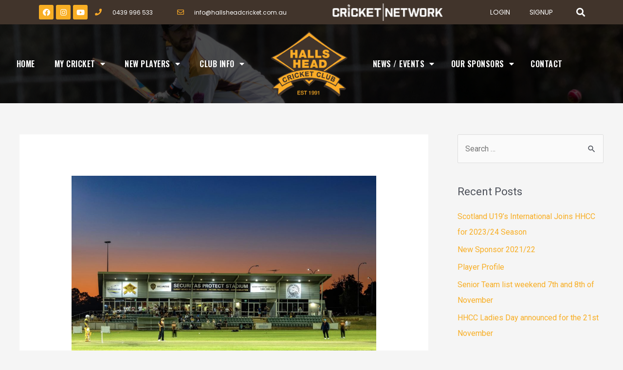

--- FILE ---
content_type: text/html; charset=UTF-8
request_url: https://hallsheadcricket.com.au/news-article-1/
body_size: 56901
content:
<!DOCTYPE html>
<html lang="en-US">
<head>
<meta charset="UTF-8">
<meta name="viewport" content="width=device-width, initial-scale=1">
<link rel="profile" href="https://gmpg.org/xfn/11">

<meta name='robots' content='index, follow, max-image-preview:large, max-snippet:-1, max-video-preview:-1' />
	<style>img:is([sizes="auto" i], [sizes^="auto," i]) { contain-intrinsic-size: 3000px 1500px }</style>
	
	<!-- This site is optimized with the Yoast SEO plugin v20.8 - https://yoast.com/wordpress/plugins/seo/ -->
	<title>Former England U19&#039;s player Jack Manuel commits to HHCC for 2020/21 - Halls Head Cricket Club</title>
	<link rel="canonical" href="https://hallsheadcricket.com.au/news-article-1/" />
	<meta property="og:locale" content="en_US" />
	<meta property="og:type" content="article" />
	<meta property="og:title" content="Former England U19&#039;s player Jack Manuel commits to HHCC for 2020/21 - Halls Head Cricket Club" />
	<meta property="og:description" content="Former England Under 19&#8217;s superstar Jack Manuel has committed to playing for Halls Head Cricket Club for the 2020/21 season." />
	<meta property="og:url" content="https://hallsheadcricket.com.au/news-article-1/" />
	<meta property="og:site_name" content="Halls Head Cricket Club" />
	<meta property="article:published_time" content="2020-06-30T16:05:51+00:00" />
	<meta property="article:modified_time" content="2020-09-29T08:14:59+00:00" />
	<meta property="og:image" content="https://hallsheadcricket.com.au/wp-content/uploads/2020/06/IMG_4605211.jpg" />
	<meta property="og:image:width" content="1242" />
	<meta property="og:image:height" content="810" />
	<meta property="og:image:type" content="image/jpeg" />
	<meta name="author" content="Birdy&#039;s Nest" />
	<meta name="twitter:card" content="summary_large_image" />
	<meta name="twitter:label1" content="Written by" />
	<meta name="twitter:data1" content="Birdy's Nest" />
	<!-- / Yoast SEO plugin. -->


<link rel='dns-prefetch' href='//fonts.googleapis.com' />
<link rel="alternate" type="application/rss+xml" title="Halls Head Cricket Club &raquo; Feed" href="https://hallsheadcricket.com.au/feed/" />
<link rel="alternate" type="application/rss+xml" title="Halls Head Cricket Club &raquo; Comments Feed" href="https://hallsheadcricket.com.au/comments/feed/" />
<link rel="alternate" type="application/rss+xml" title="Halls Head Cricket Club &raquo; Former England U19&#8217;s player Jack Manuel commits to HHCC for 2020/21 Comments Feed" href="https://hallsheadcricket.com.au/news-article-1/feed/" />
<script>
window._wpemojiSettings = {"baseUrl":"https:\/\/s.w.org\/images\/core\/emoji\/15.0.3\/72x72\/","ext":".png","svgUrl":"https:\/\/s.w.org\/images\/core\/emoji\/15.0.3\/svg\/","svgExt":".svg","source":{"concatemoji":"https:\/\/hallsheadcricket.com.au\/wp-includes\/js\/wp-emoji-release.min.js?ver=6.7.4"}};
/*! This file is auto-generated */
!function(i,n){var o,s,e;function c(e){try{var t={supportTests:e,timestamp:(new Date).valueOf()};sessionStorage.setItem(o,JSON.stringify(t))}catch(e){}}function p(e,t,n){e.clearRect(0,0,e.canvas.width,e.canvas.height),e.fillText(t,0,0);var t=new Uint32Array(e.getImageData(0,0,e.canvas.width,e.canvas.height).data),r=(e.clearRect(0,0,e.canvas.width,e.canvas.height),e.fillText(n,0,0),new Uint32Array(e.getImageData(0,0,e.canvas.width,e.canvas.height).data));return t.every(function(e,t){return e===r[t]})}function u(e,t,n){switch(t){case"flag":return n(e,"\ud83c\udff3\ufe0f\u200d\u26a7\ufe0f","\ud83c\udff3\ufe0f\u200b\u26a7\ufe0f")?!1:!n(e,"\ud83c\uddfa\ud83c\uddf3","\ud83c\uddfa\u200b\ud83c\uddf3")&&!n(e,"\ud83c\udff4\udb40\udc67\udb40\udc62\udb40\udc65\udb40\udc6e\udb40\udc67\udb40\udc7f","\ud83c\udff4\u200b\udb40\udc67\u200b\udb40\udc62\u200b\udb40\udc65\u200b\udb40\udc6e\u200b\udb40\udc67\u200b\udb40\udc7f");case"emoji":return!n(e,"\ud83d\udc26\u200d\u2b1b","\ud83d\udc26\u200b\u2b1b")}return!1}function f(e,t,n){var r="undefined"!=typeof WorkerGlobalScope&&self instanceof WorkerGlobalScope?new OffscreenCanvas(300,150):i.createElement("canvas"),a=r.getContext("2d",{willReadFrequently:!0}),o=(a.textBaseline="top",a.font="600 32px Arial",{});return e.forEach(function(e){o[e]=t(a,e,n)}),o}function t(e){var t=i.createElement("script");t.src=e,t.defer=!0,i.head.appendChild(t)}"undefined"!=typeof Promise&&(o="wpEmojiSettingsSupports",s=["flag","emoji"],n.supports={everything:!0,everythingExceptFlag:!0},e=new Promise(function(e){i.addEventListener("DOMContentLoaded",e,{once:!0})}),new Promise(function(t){var n=function(){try{var e=JSON.parse(sessionStorage.getItem(o));if("object"==typeof e&&"number"==typeof e.timestamp&&(new Date).valueOf()<e.timestamp+604800&&"object"==typeof e.supportTests)return e.supportTests}catch(e){}return null}();if(!n){if("undefined"!=typeof Worker&&"undefined"!=typeof OffscreenCanvas&&"undefined"!=typeof URL&&URL.createObjectURL&&"undefined"!=typeof Blob)try{var e="postMessage("+f.toString()+"("+[JSON.stringify(s),u.toString(),p.toString()].join(",")+"));",r=new Blob([e],{type:"text/javascript"}),a=new Worker(URL.createObjectURL(r),{name:"wpTestEmojiSupports"});return void(a.onmessage=function(e){c(n=e.data),a.terminate(),t(n)})}catch(e){}c(n=f(s,u,p))}t(n)}).then(function(e){for(var t in e)n.supports[t]=e[t],n.supports.everything=n.supports.everything&&n.supports[t],"flag"!==t&&(n.supports.everythingExceptFlag=n.supports.everythingExceptFlag&&n.supports[t]);n.supports.everythingExceptFlag=n.supports.everythingExceptFlag&&!n.supports.flag,n.DOMReady=!1,n.readyCallback=function(){n.DOMReady=!0}}).then(function(){return e}).then(function(){var e;n.supports.everything||(n.readyCallback(),(e=n.source||{}).concatemoji?t(e.concatemoji):e.wpemoji&&e.twemoji&&(t(e.twemoji),t(e.wpemoji)))}))}((window,document),window._wpemojiSettings);
</script>

<link rel='stylesheet' id='astra-theme-css-css' href='https://hallsheadcricket.com.au/wp-content/themes/astra/assets/css/minified/style.min.css?ver=4.1.2' media='all' />
<style id='astra-theme-css-inline-css'>
.ast-no-sidebar .entry-content .alignfull {margin-left: calc( -50vw + 50%);margin-right: calc( -50vw + 50%);max-width: 100vw;width: 100vw;}.ast-no-sidebar .entry-content .alignwide {margin-left: calc(-41vw + 50%);margin-right: calc(-41vw + 50%);max-width: unset;width: unset;}.ast-no-sidebar .entry-content .alignfull .alignfull,.ast-no-sidebar .entry-content .alignfull .alignwide,.ast-no-sidebar .entry-content .alignwide .alignfull,.ast-no-sidebar .entry-content .alignwide .alignwide,.ast-no-sidebar .entry-content .wp-block-column .alignfull,.ast-no-sidebar .entry-content .wp-block-column .alignwide{width: 100%;margin-left: auto;margin-right: auto;}.wp-block-gallery,.blocks-gallery-grid {margin: 0;}.wp-block-separator {max-width: 100px;}.wp-block-separator.is-style-wide,.wp-block-separator.is-style-dots {max-width: none;}.entry-content .has-2-columns .wp-block-column:first-child {padding-right: 10px;}.entry-content .has-2-columns .wp-block-column:last-child {padding-left: 10px;}@media (max-width: 782px) {.entry-content .wp-block-columns .wp-block-column {flex-basis: 100%;}.entry-content .has-2-columns .wp-block-column:first-child {padding-right: 0;}.entry-content .has-2-columns .wp-block-column:last-child {padding-left: 0;}}body .entry-content .wp-block-latest-posts {margin-left: 0;}body .entry-content .wp-block-latest-posts li {list-style: none;}.ast-no-sidebar .ast-container .entry-content .wp-block-latest-posts {margin-left: 0;}.ast-header-break-point .entry-content .alignwide {margin-left: auto;margin-right: auto;}.entry-content .blocks-gallery-item img {margin-bottom: auto;}.wp-block-pullquote {border-top: 4px solid #555d66;border-bottom: 4px solid #555d66;color: #40464d;}:root{--ast-container-default-xlg-padding:6.67em;--ast-container-default-lg-padding:5.67em;--ast-container-default-slg-padding:4.34em;--ast-container-default-md-padding:3.34em;--ast-container-default-sm-padding:6.67em;--ast-container-default-xs-padding:2.4em;--ast-container-default-xxs-padding:1.4em;--ast-code-block-background:#EEEEEE;--ast-comment-inputs-background:#FAFAFA;}html{font-size:100%;}a,.page-title{color:#f8ae24;}a:hover,a:focus{color:var(--ast-global-color-1);}body,button,input,select,textarea,.ast-button,.ast-custom-button{font-family:'Roboto',sans-serif;font-weight:400;font-size:16px;font-size:1rem;line-height:1.6em;}blockquote{color:var(--ast-global-color-3);}.site-title{font-size:35px;font-size:2.1875rem;display:block;}.site-header .site-description{font-size:15px;font-size:0.9375rem;display:none;}.entry-title{font-size:30px;font-size:1.875rem;}h1,.entry-content h1{font-size:40px;font-size:2.5rem;line-height:1.4em;}h2,.entry-content h2{font-size:30px;font-size:1.875rem;line-height:1.25em;}h3,.entry-content h3{font-size:25px;font-size:1.5625rem;line-height:1.2em;}h4,.entry-content h4{font-size:20px;font-size:1.25rem;line-height:1.2em;}h5,.entry-content h5{font-size:18px;font-size:1.125rem;line-height:1.2em;}h6,.entry-content h6{font-size:15px;font-size:0.9375rem;line-height:1.25em;}::selection{background-color:#f8ae24;color:#000000;}body,h1,.entry-title a,.entry-content h1,h2,.entry-content h2,h3,.entry-content h3,h4,.entry-content h4,h5,.entry-content h5,h6,.entry-content h6{color:var(--ast-global-color-3);}.tagcloud a:hover,.tagcloud a:focus,.tagcloud a.current-item{color:#000000;border-color:#f8ae24;background-color:#f8ae24;}input:focus,input[type="text"]:focus,input[type="email"]:focus,input[type="url"]:focus,input[type="password"]:focus,input[type="reset"]:focus,input[type="search"]:focus,textarea:focus{border-color:#f8ae24;}input[type="radio"]:checked,input[type=reset],input[type="checkbox"]:checked,input[type="checkbox"]:hover:checked,input[type="checkbox"]:focus:checked,input[type=range]::-webkit-slider-thumb{border-color:#f8ae24;background-color:#f8ae24;box-shadow:none;}.site-footer a:hover + .post-count,.site-footer a:focus + .post-count{background:#f8ae24;border-color:#f8ae24;}.single .nav-links .nav-previous,.single .nav-links .nav-next{color:#f8ae24;}.entry-meta,.entry-meta *{line-height:1.45;color:#f8ae24;}.entry-meta a:hover,.entry-meta a:hover *,.entry-meta a:focus,.entry-meta a:focus *,.page-links > .page-link,.page-links .page-link:hover,.post-navigation a:hover{color:var(--ast-global-color-1);}#cat option,.secondary .calendar_wrap thead a,.secondary .calendar_wrap thead a:visited{color:#f8ae24;}.secondary .calendar_wrap #today,.ast-progress-val span{background:#f8ae24;}.secondary a:hover + .post-count,.secondary a:focus + .post-count{background:#f8ae24;border-color:#f8ae24;}.calendar_wrap #today > a{color:#000000;}.page-links .page-link,.single .post-navigation a{color:#f8ae24;}.widget-title{font-size:22px;font-size:1.375rem;color:var(--ast-global-color-3);}.single .ast-author-details .author-title{color:var(--ast-global-color-1);}#secondary,#secondary button,#secondary input,#secondary select,#secondary textarea{font-size:16px;font-size:1rem;}a:focus-visible,.ast-menu-toggle:focus-visible,.site .skip-link:focus-visible,.wp-block-loginout input:focus-visible,.wp-block-search.wp-block-search__button-inside .wp-block-search__inside-wrapper,.ast-header-navigation-arrow:focus-visible{outline-style:dotted;outline-color:inherit;outline-width:thin;border-color:transparent;}input:focus,input[type="text"]:focus,input[type="email"]:focus,input[type="url"]:focus,input[type="password"]:focus,input[type="reset"]:focus,input[type="search"]:focus,textarea:focus,.wp-block-search__input:focus,[data-section="section-header-mobile-trigger"] .ast-button-wrap .ast-mobile-menu-trigger-minimal:focus,.ast-mobile-popup-drawer.active .menu-toggle-close:focus,.woocommerce-ordering select.orderby:focus,#ast-scroll-top:focus,.woocommerce a.add_to_cart_button:focus,.woocommerce .button.single_add_to_cart_button:focus{border-style:dotted;border-color:inherit;border-width:thin;outline-color:transparent;}.main-header-menu .menu-link,.ast-header-custom-item a{color:var(--ast-global-color-3);}.main-header-menu .menu-item:hover > .menu-link,.main-header-menu .menu-item:hover > .ast-menu-toggle,.main-header-menu .ast-masthead-custom-menu-items a:hover,.main-header-menu .menu-item.focus > .menu-link,.main-header-menu .menu-item.focus > .ast-menu-toggle,.main-header-menu .current-menu-item > .menu-link,.main-header-menu .current-menu-ancestor > .menu-link,.main-header-menu .current-menu-item > .ast-menu-toggle,.main-header-menu .current-menu-ancestor > .ast-menu-toggle{color:#f8ae24;}.header-main-layout-3 .ast-main-header-bar-alignment{margin-right:auto;}.header-main-layout-2 .site-header-section-left .ast-site-identity{text-align:left;}.ast-logo-title-inline .site-logo-img{padding-right:1em;}.site-logo-img img{ transition:all 0.2s linear;}.ast-header-break-point .ast-mobile-menu-buttons-minimal.menu-toggle{background:transparent;color:#fbaa29;}.ast-header-break-point .ast-mobile-menu-buttons-outline.menu-toggle{background:transparent;border:1px solid #fbaa29;color:#fbaa29;}.ast-header-break-point .ast-mobile-menu-buttons-fill.menu-toggle{background:#fbaa29;color:#ffffff;}#secondary {margin: 4em 0 2.5em;word-break: break-word;line-height: 2;}#secondary li {margin-bottom: 0.25em;}#secondary li:last-child {margin-bottom: 0;}@media (max-width: 768px) {.js_active .ast-plain-container.ast-single-post #secondary {margin-top: 1.5em;}}.ast-separate-container.ast-two-container #secondary .widget {background-color: #fff;padding: 2em;margin-bottom: 2em;}@media (min-width: 993px) {.ast-left-sidebar #secondary {padding-right: 60px;}.ast-right-sidebar #secondary {padding-left: 60px;}}@media (max-width: 993px) {.ast-right-sidebar #secondary {padding-left: 30px;}.ast-left-sidebar #secondary {padding-right: 30px;}}.footer-adv .footer-adv-overlay{border-top-style:solid;border-top-color:#7a7a7a;}.wp-block-buttons.aligncenter{justify-content:center;}@media (max-width:921px){.ast-plain-container.ast-no-sidebar #primary{padding:0;}}@media (min-width:1200px){.ast-separate-container.ast-right-sidebar .entry-content .wp-block-image.alignfull,.ast-separate-container.ast-left-sidebar .entry-content .wp-block-image.alignfull,.ast-separate-container.ast-right-sidebar .entry-content .wp-block-cover.alignfull,.ast-separate-container.ast-left-sidebar .entry-content .wp-block-cover.alignfull{margin-left:-6.67em;margin-right:-6.67em;max-width:unset;width:unset;}.ast-separate-container.ast-right-sidebar .entry-content .wp-block-image.alignwide,.ast-separate-container.ast-left-sidebar .entry-content .wp-block-image.alignwide,.ast-separate-container.ast-right-sidebar .entry-content .wp-block-cover.alignwide,.ast-separate-container.ast-left-sidebar .entry-content .wp-block-cover.alignwide{margin-left:-20px;margin-right:-20px;max-width:unset;width:unset;}}@media (min-width:1200px){.wp-block-group .has-background{padding:20px;}}.wp-block-image.aligncenter{margin-left:auto;margin-right:auto;}.wp-block-table.aligncenter{margin-left:auto;margin-right:auto;}@media (min-width:544px){.entry-content .wp-block-media-text.has-media-on-the-right .wp-block-media-text__content{padding:0 8% 0 0;}.entry-content .wp-block-media-text .wp-block-media-text__content{padding:0 0 0 8%;}.ast-plain-container .site-content .entry-content .has-custom-content-position.is-position-bottom-left > *,.ast-plain-container .site-content .entry-content .has-custom-content-position.is-position-bottom-right > *,.ast-plain-container .site-content .entry-content .has-custom-content-position.is-position-top-left > *,.ast-plain-container .site-content .entry-content .has-custom-content-position.is-position-top-right > *,.ast-plain-container .site-content .entry-content .has-custom-content-position.is-position-center-right > *,.ast-plain-container .site-content .entry-content .has-custom-content-position.is-position-center-left > *{margin:0;}}@media (max-width:544px){.entry-content .wp-block-media-text .wp-block-media-text__content{padding:8% 0;}.wp-block-media-text .wp-block-media-text__media img{width:auto;max-width:100%;}}@media (max-width:921px){.ast-separate-container #primary,.ast-separate-container #secondary{padding:1.5em 0;}#primary,#secondary{padding:1.5em 0;margin:0;}.ast-left-sidebar #content > .ast-container{display:flex;flex-direction:column-reverse;width:100%;}.ast-separate-container .ast-article-post,.ast-separate-container .ast-article-single{padding:1.5em 2.14em;}.ast-author-box img.avatar{margin:20px 0 0 0;}}@media (max-width:921px){#secondary.secondary{padding-top:0;}.ast-separate-container.ast-right-sidebar #secondary{padding-left:1em;padding-right:1em;}.ast-separate-container.ast-two-container #secondary{padding-left:0;padding-right:0;}.ast-page-builder-template .entry-header #secondary,.ast-page-builder-template #secondary{margin-top:1.5em;}}@media (max-width:921px){.ast-right-sidebar #primary{padding-right:0;}.ast-page-builder-template.ast-left-sidebar #secondary,.ast-page-builder-template.ast-right-sidebar #secondary{padding-right:20px;padding-left:20px;}.ast-right-sidebar #secondary,.ast-left-sidebar #primary{padding-left:0;}.ast-left-sidebar #secondary{padding-right:0;}}@media (min-width:922px){.ast-separate-container.ast-right-sidebar #primary,.ast-separate-container.ast-left-sidebar #primary{border:0;}.search-no-results.ast-separate-container #primary{margin-bottom:4em;}}@media (min-width:922px){.ast-right-sidebar #primary{border-right:1px solid var(--ast-border-color);}.ast-left-sidebar #primary{border-left:1px solid var(--ast-border-color);}.ast-right-sidebar #secondary{border-left:1px solid var(--ast-border-color);margin-left:-1px;}.ast-left-sidebar #secondary{border-right:1px solid var(--ast-border-color);margin-right:-1px;}.ast-separate-container.ast-two-container.ast-right-sidebar #secondary{padding-left:30px;padding-right:0;}.ast-separate-container.ast-two-container.ast-left-sidebar #secondary{padding-right:30px;padding-left:0;}.ast-separate-container.ast-right-sidebar #secondary,.ast-separate-container.ast-left-sidebar #secondary{border:0;margin-left:auto;margin-right:auto;}.ast-separate-container.ast-two-container #secondary .widget:last-child{margin-bottom:0;}}.elementor-button-wrapper .elementor-button{border-style:solid;text-decoration:none;border-top-width:0;border-right-width:0;border-left-width:0;border-bottom-width:0;}body .elementor-button.elementor-size-sm,body .elementor-button.elementor-size-xs,body .elementor-button.elementor-size-md,body .elementor-button.elementor-size-lg,body .elementor-button.elementor-size-xl,body .elementor-button{padding-top:15px;padding-right:60px;padding-bottom:15px;padding-left:60px;}.elementor-button-wrapper .elementor-button{border-color:#fbaa29;background-color:#fbaa29;}.elementor-button-wrapper .elementor-button:hover,.elementor-button-wrapper .elementor-button:focus{color:#ffffff;background-color:#41342b;border-color:#41342b;}.wp-block-button .wp-block-button__link ,.elementor-button-wrapper .elementor-button,.elementor-button-wrapper .elementor-button:visited{color:#ffffff;}.elementor-button-wrapper .elementor-button{font-family:'Oswald',sans-serif;font-weight:500;font-size:16px;font-size:1rem;line-height:1em;text-transform:uppercase;letter-spacing:1px;}body .elementor-button.elementor-size-sm,body .elementor-button.elementor-size-xs,body .elementor-button.elementor-size-md,body .elementor-button.elementor-size-lg,body .elementor-button.elementor-size-xl,body .elementor-button{font-size:16px;font-size:1rem;}.wp-block-button .wp-block-button__link:hover,.wp-block-button .wp-block-button__link:focus{color:#ffffff;background-color:#41342b;border-color:#41342b;}.elementor-widget-heading h1.elementor-heading-title{line-height:1.4em;}.elementor-widget-heading h2.elementor-heading-title{line-height:1.25em;}.elementor-widget-heading h3.elementor-heading-title{line-height:1.2em;}.elementor-widget-heading h4.elementor-heading-title{line-height:1.2em;}.elementor-widget-heading h5.elementor-heading-title{line-height:1.2em;}.elementor-widget-heading h6.elementor-heading-title{line-height:1.25em;}.wp-block-button .wp-block-button__link{border-top-width:0;border-right-width:0;border-left-width:0;border-bottom-width:0;border-color:#fbaa29;background-color:#fbaa29;color:#ffffff;font-family:'Oswald',sans-serif;font-weight:500;line-height:1em;text-transform:uppercase;letter-spacing:1px;font-size:16px;font-size:1rem;padding-top:15px;padding-right:60px;padding-bottom:15px;padding-left:60px;}.menu-toggle,button,.ast-button,.ast-custom-button,.button,input#submit,input[type="button"],input[type="submit"],input[type="reset"]{border-style:solid;border-top-width:0;border-right-width:0;border-left-width:0;border-bottom-width:0;color:#ffffff;border-color:#fbaa29;background-color:#fbaa29;padding-top:15px;padding-right:60px;padding-bottom:15px;padding-left:60px;font-family:'Oswald',sans-serif;font-weight:500;font-size:16px;font-size:1rem;line-height:1em;text-transform:uppercase;letter-spacing:1px;}button:focus,.menu-toggle:hover,button:hover,.ast-button:hover,.ast-custom-button:hover .button:hover,.ast-custom-button:hover ,input[type=reset]:hover,input[type=reset]:focus,input#submit:hover,input#submit:focus,input[type="button"]:hover,input[type="button"]:focus,input[type="submit"]:hover,input[type="submit"]:focus{color:#ffffff;background-color:#41342b;border-color:#41342b;}@media (max-width:921px){.ast-mobile-header-stack .main-header-bar .ast-search-menu-icon{display:inline-block;}.ast-header-break-point.ast-header-custom-item-outside .ast-mobile-header-stack .main-header-bar .ast-search-icon{margin:0;}.ast-comment-avatar-wrap img{max-width:2.5em;}.ast-separate-container .ast-comment-list li.depth-1{padding:1.5em 2.14em;}.ast-separate-container .comment-respond{padding:2em 2.14em;}.ast-comment-meta{padding:0 1.8888em 1.3333em;}}@media (min-width:544px){.ast-container{max-width:100%;}}@media (max-width:544px){.ast-separate-container .ast-article-post,.ast-separate-container .ast-article-single,.ast-separate-container .comments-title,.ast-separate-container .ast-archive-description{padding:1.5em 1em;}.ast-separate-container #content .ast-container{padding-left:0.54em;padding-right:0.54em;}.ast-separate-container .ast-comment-list li.depth-1{padding:1.5em 1em;margin-bottom:1.5em;}.ast-separate-container .ast-comment-list .bypostauthor{padding:.5em;}.ast-search-menu-icon.ast-dropdown-active .search-field{width:170px;}.ast-separate-container #secondary{padding-top:0;}.ast-separate-container.ast-two-container #secondary .widget{margin-bottom:1.5em;padding-left:1em;padding-right:1em;}.site-branding img,.site-header .site-logo-img .custom-logo-link img{max-width:100%;}}.ast-no-sidebar.ast-separate-container .entry-content .alignfull {margin-left: -6.67em;margin-right: -6.67em;width: auto;}@media (max-width: 1200px) {.ast-no-sidebar.ast-separate-container .entry-content .alignfull {margin-left: -2.4em;margin-right: -2.4em;}}@media (max-width: 768px) {.ast-no-sidebar.ast-separate-container .entry-content .alignfull {margin-left: -2.14em;margin-right: -2.14em;}}@media (max-width: 544px) {.ast-no-sidebar.ast-separate-container .entry-content .alignfull {margin-left: -1em;margin-right: -1em;}}.ast-no-sidebar.ast-separate-container .entry-content .alignwide {margin-left: -20px;margin-right: -20px;}.ast-no-sidebar.ast-separate-container .entry-content .wp-block-column .alignfull,.ast-no-sidebar.ast-separate-container .entry-content .wp-block-column .alignwide {margin-left: auto;margin-right: auto;width: 100%;}@media (max-width:921px){.site-title{display:block;}.site-header .site-description{display:none;}.entry-title{font-size:30px;}h1,.entry-content h1{font-size:30px;}h2,.entry-content h2{font-size:25px;}h3,.entry-content h3{font-size:20px;}}@media (max-width:544px){.site-title{display:block;}.site-header .site-description{display:none;}.entry-title{font-size:30px;}h1,.entry-content h1{font-size:30px;}h2,.entry-content h2{font-size:25px;}h3,.entry-content h3{font-size:20px;}}@media (max-width:921px){html{font-size:91.2%;}}@media (max-width:544px){html{font-size:91.2%;}}@media (min-width:922px){.ast-container{max-width:1240px;}}@font-face {font-family: "Astra";src: url(https://hallsheadcricket.com.au/wp-content/themes/astra/assets/fonts/astra.woff) format("woff"),url(https://hallsheadcricket.com.au/wp-content/themes/astra/assets/fonts/astra.ttf) format("truetype"),url(https://hallsheadcricket.com.au/wp-content/themes/astra/assets/fonts/astra.svg#astra) format("svg");font-weight: normal;font-style: normal;font-display: fallback;}@media (max-width:921px) {.main-header-bar .main-header-bar-navigation{display:none;}}.ast-desktop .main-header-menu.submenu-with-border .sub-menu,.ast-desktop .main-header-menu.submenu-with-border .astra-full-megamenu-wrapper{border-color:#f8ae24;}.ast-desktop .main-header-menu.submenu-with-border .sub-menu{border-top-width:2px;border-right-width:0px;border-left-width:0px;border-bottom-width:0px;border-style:solid;}.ast-desktop .main-header-menu.submenu-with-border .sub-menu .sub-menu{top:-2px;}.ast-desktop .main-header-menu.submenu-with-border .sub-menu .menu-link,.ast-desktop .main-header-menu.submenu-with-border .children .menu-link{border-bottom-width:0px;border-style:solid;border-color:#eaeaea;}@media (min-width:922px){.main-header-menu .sub-menu .menu-item.ast-left-align-sub-menu:hover > .sub-menu,.main-header-menu .sub-menu .menu-item.ast-left-align-sub-menu.focus > .sub-menu{margin-left:-0px;}}.ast-small-footer{border-top-style:solid;border-top-width:1px;border-top-color:#7a7a7a;}.ast-small-footer-wrap{text-align:center;}.ast-header-break-point.ast-header-custom-item-inside .main-header-bar .main-header-bar-navigation .ast-search-icon {display: none;}.ast-header-break-point.ast-header-custom-item-inside .main-header-bar .ast-search-menu-icon .search-form {padding: 0;display: block;overflow: hidden;}.ast-header-break-point .ast-header-custom-item .widget:last-child {margin-bottom: 1em;}.ast-header-custom-item .widget {margin: 0.5em;display: inline-block;vertical-align: middle;}.ast-header-custom-item .widget p {margin-bottom: 0;}.ast-header-custom-item .widget li {width: auto;}.ast-header-custom-item-inside .button-custom-menu-item .menu-link {display: none;}.ast-header-custom-item-inside.ast-header-break-point .button-custom-menu-item .ast-custom-button-link {display: none;}.ast-header-custom-item-inside.ast-header-break-point .button-custom-menu-item .menu-link {display: block;}.ast-header-break-point.ast-header-custom-item-outside .main-header-bar .ast-search-icon {margin-right: 1em;}.ast-header-break-point.ast-header-custom-item-inside .main-header-bar .ast-search-menu-icon .search-field,.ast-header-break-point.ast-header-custom-item-inside .main-header-bar .ast-search-menu-icon.ast-inline-search .search-field {width: 100%;padding-right: 5.5em;}.ast-header-break-point.ast-header-custom-item-inside .main-header-bar .ast-search-menu-icon .search-submit {display: block;position: absolute;height: 100%;top: 0;right: 0;padding: 0 1em;border-radius: 0;}.ast-header-break-point .ast-header-custom-item .ast-masthead-custom-menu-items {padding-left: 20px;padding-right: 20px;margin-bottom: 1em;margin-top: 1em;}.ast-header-custom-item-inside.ast-header-break-point .button-custom-menu-item {padding-left: 0;padding-right: 0;margin-top: 0;margin-bottom: 0;}.astra-icon-down_arrow::after {content: "\e900";font-family: Astra;}.astra-icon-close::after {content: "\e5cd";font-family: Astra;}.astra-icon-drag_handle::after {content: "\e25d";font-family: Astra;}.astra-icon-format_align_justify::after {content: "\e235";font-family: Astra;}.astra-icon-menu::after {content: "\e5d2";font-family: Astra;}.astra-icon-reorder::after {content: "\e8fe";font-family: Astra;}.astra-icon-search::after {content: "\e8b6";font-family: Astra;}.astra-icon-zoom_in::after {content: "\e56b";font-family: Astra;}.astra-icon-check-circle::after {content: "\e901";font-family: Astra;}.astra-icon-shopping-cart::after {content: "\f07a";font-family: Astra;}.astra-icon-shopping-bag::after {content: "\f290";font-family: Astra;}.astra-icon-shopping-basket::after {content: "\f291";font-family: Astra;}.astra-icon-circle-o::after {content: "\e903";font-family: Astra;}.astra-icon-certificate::after {content: "\e902";font-family: Astra;}blockquote {padding: 1.2em;}:root .has-ast-global-color-0-color{color:var(--ast-global-color-0);}:root .has-ast-global-color-0-background-color{background-color:var(--ast-global-color-0);}:root .wp-block-button .has-ast-global-color-0-color{color:var(--ast-global-color-0);}:root .wp-block-button .has-ast-global-color-0-background-color{background-color:var(--ast-global-color-0);}:root .has-ast-global-color-1-color{color:var(--ast-global-color-1);}:root .has-ast-global-color-1-background-color{background-color:var(--ast-global-color-1);}:root .wp-block-button .has-ast-global-color-1-color{color:var(--ast-global-color-1);}:root .wp-block-button .has-ast-global-color-1-background-color{background-color:var(--ast-global-color-1);}:root .has-ast-global-color-2-color{color:var(--ast-global-color-2);}:root .has-ast-global-color-2-background-color{background-color:var(--ast-global-color-2);}:root .wp-block-button .has-ast-global-color-2-color{color:var(--ast-global-color-2);}:root .wp-block-button .has-ast-global-color-2-background-color{background-color:var(--ast-global-color-2);}:root .has-ast-global-color-3-color{color:var(--ast-global-color-3);}:root .has-ast-global-color-3-background-color{background-color:var(--ast-global-color-3);}:root .wp-block-button .has-ast-global-color-3-color{color:var(--ast-global-color-3);}:root .wp-block-button .has-ast-global-color-3-background-color{background-color:var(--ast-global-color-3);}:root .has-ast-global-color-4-color{color:var(--ast-global-color-4);}:root .has-ast-global-color-4-background-color{background-color:var(--ast-global-color-4);}:root .wp-block-button .has-ast-global-color-4-color{color:var(--ast-global-color-4);}:root .wp-block-button .has-ast-global-color-4-background-color{background-color:var(--ast-global-color-4);}:root .has-ast-global-color-5-color{color:var(--ast-global-color-5);}:root .has-ast-global-color-5-background-color{background-color:var(--ast-global-color-5);}:root .wp-block-button .has-ast-global-color-5-color{color:var(--ast-global-color-5);}:root .wp-block-button .has-ast-global-color-5-background-color{background-color:var(--ast-global-color-5);}:root .has-ast-global-color-6-color{color:var(--ast-global-color-6);}:root .has-ast-global-color-6-background-color{background-color:var(--ast-global-color-6);}:root .wp-block-button .has-ast-global-color-6-color{color:var(--ast-global-color-6);}:root .wp-block-button .has-ast-global-color-6-background-color{background-color:var(--ast-global-color-6);}:root .has-ast-global-color-7-color{color:var(--ast-global-color-7);}:root .has-ast-global-color-7-background-color{background-color:var(--ast-global-color-7);}:root .wp-block-button .has-ast-global-color-7-color{color:var(--ast-global-color-7);}:root .wp-block-button .has-ast-global-color-7-background-color{background-color:var(--ast-global-color-7);}:root .has-ast-global-color-8-color{color:var(--ast-global-color-8);}:root .has-ast-global-color-8-background-color{background-color:var(--ast-global-color-8);}:root .wp-block-button .has-ast-global-color-8-color{color:var(--ast-global-color-8);}:root .wp-block-button .has-ast-global-color-8-background-color{background-color:var(--ast-global-color-8);}:root{--ast-global-color-0:#0170B9;--ast-global-color-1:#3a3a3a;--ast-global-color-2:#3a3a3a;--ast-global-color-3:#4B4F58;--ast-global-color-4:#F5F5F5;--ast-global-color-5:#FFFFFF;--ast-global-color-6:#E5E5E5;--ast-global-color-7:#424242;--ast-global-color-8:#000000;}:root {--ast-border-color : #dddddd;}.ast-single-entry-banner {-js-display: flex;display: flex;flex-direction: column;justify-content: center;text-align: center;position: relative;background: #eeeeee;}.ast-single-entry-banner[data-banner-layout="layout-1"] {max-width: 1200px;background: inherit;padding: 20px 0;}.ast-single-entry-banner[data-banner-width-type="custom"] {margin: 0 auto;width: 100%;}.ast-single-entry-banner + .site-content .entry-header {margin-bottom: 0;}header.entry-header > *:not(:last-child){margin-bottom:10px;}.ast-archive-entry-banner {-js-display: flex;display: flex;flex-direction: column;justify-content: center;text-align: center;position: relative;background: #eeeeee;}.ast-archive-entry-banner[data-banner-width-type="custom"] {margin: 0 auto;width: 100%;}.ast-archive-entry-banner[data-banner-layout="layout-1"] {background: inherit;padding: 20px 0;text-align: left;}body.archive .ast-archive-description{max-width:1200px;width:100%;text-align:left;padding-top:3em;padding-right:3em;padding-bottom:3em;padding-left:3em;}body.archive .ast-archive-description .ast-archive-title,body.archive .ast-archive-description .ast-archive-title *{font-size:40px;font-size:2.5rem;}body.archive .ast-archive-description > *:not(:last-child){margin-bottom:10px;}@media (max-width:921px){body.archive .ast-archive-description{text-align:left;}}@media (max-width:544px){body.archive .ast-archive-description{text-align:left;}}.ast-breadcrumbs .trail-browse,.ast-breadcrumbs .trail-items,.ast-breadcrumbs .trail-items li{display:inline-block;margin:0;padding:0;border:none;background:inherit;text-indent:0;}.ast-breadcrumbs .trail-browse{font-size:inherit;font-style:inherit;font-weight:inherit;color:inherit;}.ast-breadcrumbs .trail-items{list-style:none;}.trail-items li::after{padding:0 0.3em;content:"\00bb";}.trail-items li:last-of-type::after{display:none;}h1,.entry-content h1,h2,.entry-content h2,h3,.entry-content h3,h4,.entry-content h4,h5,.entry-content h5,h6,.entry-content h6{color:var(--ast-global-color-2);}.elementor-template-full-width .ast-container{display:block;}@media (max-width:544px){.elementor-element .elementor-wc-products .woocommerce[class*="columns-"] ul.products li.product{width:auto;margin:0;}.elementor-element .woocommerce .woocommerce-result-count{float:none;}}.ast-header-break-point .main-header-bar{border-bottom-width:1px;}@media (min-width:922px){.main-header-bar{border-bottom-width:1px;}}@media (min-width:922px){#primary{width:70%;}#secondary{width:30%;}}.main-header-menu .menu-item,#astra-footer-menu .menu-item,.main-header-bar .ast-masthead-custom-menu-items{-js-display:flex;display:flex;-webkit-box-pack:center;-webkit-justify-content:center;-moz-box-pack:center;-ms-flex-pack:center;justify-content:center;-webkit-box-orient:vertical;-webkit-box-direction:normal;-webkit-flex-direction:column;-moz-box-orient:vertical;-moz-box-direction:normal;-ms-flex-direction:column;flex-direction:column;}.main-header-menu > .menu-item > .menu-link,#astra-footer-menu > .menu-item > .menu-link{height:100%;-webkit-box-align:center;-webkit-align-items:center;-moz-box-align:center;-ms-flex-align:center;align-items:center;-js-display:flex;display:flex;}.ast-primary-menu-disabled .main-header-bar .ast-masthead-custom-menu-items{flex:unset;}.main-header-menu .sub-menu .menu-item.menu-item-has-children > .menu-link:after{position:absolute;right:1em;top:50%;transform:translate(0,-50%) rotate(270deg);}.ast-header-break-point .main-header-bar .main-header-bar-navigation .page_item_has_children > .ast-menu-toggle::before,.ast-header-break-point .main-header-bar .main-header-bar-navigation .menu-item-has-children > .ast-menu-toggle::before,.ast-mobile-popup-drawer .main-header-bar-navigation .menu-item-has-children>.ast-menu-toggle::before,.ast-header-break-point .ast-mobile-header-wrap .main-header-bar-navigation .menu-item-has-children > .ast-menu-toggle::before{font-weight:bold;content:"\e900";font-family:Astra;text-decoration:inherit;display:inline-block;}.ast-header-break-point .main-navigation ul.sub-menu .menu-item .menu-link:before{content:"\e900";font-family:Astra;font-size:.65em;text-decoration:inherit;display:inline-block;transform:translate(0,-2px) rotateZ(270deg);margin-right:5px;}.widget_search .search-form:after{font-family:Astra;font-size:1.2em;font-weight:normal;content:"\e8b6";position:absolute;top:50%;right:15px;transform:translate(0,-50%);}.astra-search-icon::before{content:"\e8b6";font-family:Astra;font-style:normal;font-weight:normal;text-decoration:inherit;text-align:center;-webkit-font-smoothing:antialiased;-moz-osx-font-smoothing:grayscale;z-index:3;}.main-header-bar .main-header-bar-navigation .page_item_has_children > a:after,.main-header-bar .main-header-bar-navigation .menu-item-has-children > a:after,.menu-item-has-children .ast-header-navigation-arrow:after{content:"\e900";display:inline-block;font-family:Astra;font-size:.6rem;font-weight:bold;text-rendering:auto;-webkit-font-smoothing:antialiased;-moz-osx-font-smoothing:grayscale;margin-left:10px;line-height:normal;}.menu-item-has-children .sub-menu .ast-header-navigation-arrow:after{margin-left:0;}.ast-mobile-popup-drawer .main-header-bar-navigation .ast-submenu-expanded>.ast-menu-toggle::before{transform:rotateX(180deg);}.ast-header-break-point .main-header-bar-navigation .menu-item-has-children > .menu-link:after{display:none;}.ast-separate-container .blog-layout-1,.ast-separate-container .blog-layout-2,.ast-separate-container .blog-layout-3{background-color:transparent;background-image:none;}.ast-separate-container .ast-article-post{background-color:var(--ast-global-color-5);;}@media (max-width:921px){.ast-separate-container .ast-article-post{background-color:var(--ast-global-color-5);;}}@media (max-width:544px){.ast-separate-container .ast-article-post{background-color:var(--ast-global-color-5);;}}.ast-separate-container .ast-article-single:not(.ast-related-post),.ast-separate-container .comments-area .comment-respond,.ast-separate-container .comments-area .ast-comment-list li,.ast-separate-container .ast-woocommerce-container,.ast-separate-container .error-404,.ast-separate-container .no-results,.single.ast-separate-container.ast-author-meta,.ast-separate-container .related-posts-title-wrapper,.ast-separate-container.ast-two-container #secondary .widget,.ast-separate-container .comments-count-wrapper,.ast-box-layout.ast-plain-container .site-content,.ast-padded-layout.ast-plain-container .site-content,.ast-separate-container .comments-area .comments-title,.ast-narrow-container .site-content{background-color:var(--ast-global-color-5);;}@media (max-width:921px){.ast-separate-container .ast-article-single:not(.ast-related-post),.ast-separate-container .comments-area .comment-respond,.ast-separate-container .comments-area .ast-comment-list li,.ast-separate-container .ast-woocommerce-container,.ast-separate-container .error-404,.ast-separate-container .no-results,.single.ast-separate-container.ast-author-meta,.ast-separate-container .related-posts-title-wrapper,.ast-separate-container.ast-two-container #secondary .widget,.ast-separate-container .comments-count-wrapper,.ast-box-layout.ast-plain-container .site-content,.ast-padded-layout.ast-plain-container .site-content,.ast-separate-container .comments-area .comments-title,.ast-narrow-container .site-content{background-color:var(--ast-global-color-5);;}}@media (max-width:544px){.ast-separate-container .ast-article-single:not(.ast-related-post),.ast-separate-container .comments-area .comment-respond,.ast-separate-container .comments-area .ast-comment-list li,.ast-separate-container .ast-woocommerce-container,.ast-separate-container .error-404,.ast-separate-container .no-results,.single.ast-separate-container.ast-author-meta,.ast-separate-container .related-posts-title-wrapper,.ast-separate-container.ast-two-container #secondary .widget,.ast-separate-container .comments-count-wrapper,.ast-box-layout.ast-plain-container .site-content,.ast-padded-layout.ast-plain-container .site-content,.ast-separate-container .comments-area .comments-title,.ast-narrow-container .site-content{background-color:var(--ast-global-color-5);;}}#ast-scroll-top {display: none;position: fixed;text-align: center;cursor: pointer;z-index: 99;width: 2.1em;height: 2.1em;line-height: 2.1;color: #ffffff;border-radius: 2px;content: "";outline: inherit;}@media (min-width: 769px) {#ast-scroll-top {content: "769";}}#ast-scroll-top .ast-icon.icon-arrow svg {margin-left: 0px;vertical-align: middle;transform: translate(0,-20%) rotate(180deg);width: 1.6em;}.ast-scroll-to-top-right {right: 30px;bottom: 30px;}.ast-scroll-to-top-left {left: 30px;bottom: 30px;}#ast-scroll-top{color:#41342b;background-color:#f8ae24;font-size:15px;font-size:0.9375rem;}.ast-scroll-top-icon::before{content:"\e900";font-family:Astra;text-decoration:inherit;}.ast-scroll-top-icon{transform:rotate(180deg);}@media (max-width:921px){#ast-scroll-top .ast-icon.icon-arrow svg{width:1em;}}:root{--e-global-color-astglobalcolor0:#0170B9;--e-global-color-astglobalcolor1:#3a3a3a;--e-global-color-astglobalcolor2:#3a3a3a;--e-global-color-astglobalcolor3:#4B4F58;--e-global-color-astglobalcolor4:#F5F5F5;--e-global-color-astglobalcolor5:#FFFFFF;--e-global-color-astglobalcolor6:#E5E5E5;--e-global-color-astglobalcolor7:#424242;--e-global-color-astglobalcolor8:#000000;}.comment-reply-title{font-size:26px;font-size:1.625rem;}.ast-comment-meta{line-height:1.666666667;color:#f8ae24;font-size:13px;font-size:0.8125rem;}.ast-comment-list #cancel-comment-reply-link{font-size:16px;font-size:1rem;}.comments-count-wrapper {padding: 2em 0;}.comments-count-wrapper .comments-title {font-weight: normal;word-wrap: break-word;}.ast-comment-list {margin: 0;word-wrap: break-word;padding-bottom: 0.5em;list-style: none;}.ast-comment-list li {list-style: none;}.ast-comment-list li.depth-1 .ast-comment,.ast-comment-list li.depth-2 .ast-comment {border-bottom: 1px solid #eeeeee;}.ast-comment-list .comment-respond {padding: 1em 0;border-bottom: 1px solid #eeeeee;}.ast-comment-list .comment-respond .comment-reply-title {margin-top: 0;padding-top: 0;}.ast-comment-list .comment-respond p {margin-bottom: .5em;}.ast-comment-list .ast-comment-edit-reply-wrap {-js-display: flex;display: flex;justify-content: flex-end;}.ast-comment-list .ast-edit-link {flex: 1;}.ast-comment-list .comment-awaiting-moderation {margin-bottom: 0;}.ast-comment {padding: 1em 0 ;}.ast-comment-avatar-wrap img {border-radius: 50%;}.ast-comment-content {clear: both;}.ast-comment-cite-wrap {text-align: left;}.ast-comment-cite-wrap cite {font-style: normal;}.comment-reply-title {padding-top: 1em;font-weight: normal;line-height: 1.65;}.ast-comment-meta {margin-bottom: 0.5em;}.comments-area {border-top: 1px solid #eeeeee;margin-top: 2em;}.comments-area .comment-form-comment {width: 100%;border: none;margin: 0;padding: 0;}.comments-area .comment-notes,.comments-area .comment-textarea,.comments-area .form-allowed-tags {margin-bottom: 1.5em;}.comments-area .form-submit {margin-bottom: 0;}.comments-area textarea#comment,.comments-area .ast-comment-formwrap input[type="text"] {width: 100%;border-radius: 0;vertical-align: middle;margin-bottom: 10px;}.comments-area .no-comments {margin-top: 0.5em;margin-bottom: 0.5em;}.comments-area p.logged-in-as {margin-bottom: 1em;}.ast-separate-container .comments-count-wrapper {background-color: #fff;padding: 2em 6.67em 0;}@media (max-width: 1200px) {.ast-separate-container .comments-count-wrapper {padding: 2em 3.34em;}}.ast-separate-container .comments-area {border-top: 0;}.ast-separate-container .ast-comment-list {padding-bottom: 0;}.ast-separate-container .ast-comment-list li {background-color: #fff;}.ast-separate-container .ast-comment-list li.depth-1 .children li {padding-bottom: 0;padding-top: 0;margin-bottom: 0;}.ast-separate-container .ast-comment-list li.depth-1 .ast-comment,.ast-separate-container .ast-comment-list li.depth-2 .ast-comment {border-bottom: 0;}.ast-separate-container .ast-comment-list .comment-respond {padding-top: 0;padding-bottom: 1em;background-color: transparent;}.ast-separate-container .ast-comment-list .pingback p {margin-bottom: 0;}.ast-separate-container .ast-comment-list .bypostauthor {padding: 2em;margin-bottom: 1em;}.ast-separate-container .ast-comment-list .bypostauthor li {background: transparent;margin-bottom: 0;padding: 0 0 0 2em;}.ast-separate-container .comment-reply-title {padding-top: 0;}.comment-content a {word-wrap: break-word;}.comment-form-legend {margin-bottom: unset;padding: 0 0.5em;}.ast-separate-container .ast-comment-list li.depth-1 {padding: 4em 6.67em;margin-bottom: 2em;}@media (max-width: 1200px) {.ast-separate-container .ast-comment-list li.depth-1 {padding: 3em 3.34em;}}.ast-separate-container .comment-respond {background-color: #fff;padding: 4em 6.67em;border-bottom: 0;}@media (max-width: 1200px) {.ast-separate-container .comment-respond {padding: 3em 2.34em;}}.ast-comment-list .children {margin-left: 2em;}@media (max-width: 992px) {.ast-comment-list .children {margin-left: 1em;}}.ast-comment-list #cancel-comment-reply-link {white-space: nowrap;font-size: 15px;font-size: 1rem;margin-left: 1em;}.ast-comment-avatar-wrap {float: left;clear: right;margin-right: 1.33333em;}.ast-comment-meta-wrap {float: left;clear: right;padding: 0 0 1.33333em;}.ast-comment-time .timendate,.ast-comment-time .reply {margin-right: 0.5em;}.comments-area #wp-comment-cookies-consent {margin-right: 10px;}.ast-page-builder-template .comments-area {padding-left: 20px;padding-right: 20px;margin-top: 0;margin-bottom: 2em;}.ast-separate-container .ast-comment-list .bypostauthor .bypostauthor {background: transparent;margin-bottom: 0;padding-right: 0;padding-bottom: 0;padding-top: 0;}@media (min-width:922px){.ast-separate-container .ast-comment-list li .comment-respond{padding-left:2.66666em;padding-right:2.66666em;}}@media (max-width:544px){.ast-separate-container .comments-count-wrapper{padding:1.5em 1em;}.ast-separate-container .ast-comment-list li.depth-1{padding:1.5em 1em;margin-bottom:1.5em;}.ast-separate-container .ast-comment-list .bypostauthor{padding:.5em;}.ast-separate-container .comment-respond{padding:1.5em 1em;}.ast-separate-container .ast-comment-list .bypostauthor li{padding:0 0 0 .5em;}.ast-comment-list .children{margin-left:0.66666em;}}@media (max-width:921px){.ast-comment-avatar-wrap img{max-width:2.5em;}.comments-area{margin-top:1.5em;}.ast-separate-container .comments-count-wrapper{padding:2em 2.14em;}.ast-separate-container .ast-comment-list li.depth-1{padding:1.5em 2.14em;}.ast-separate-container .comment-respond{padding:2em 2.14em;}}@media (max-width:921px){.ast-comment-avatar-wrap{margin-right:0.5em;}}
</style>
<link rel='stylesheet' id='astra-google-fonts-css' href='https://fonts.googleapis.com/css?family=Roboto%3A400%2C%7COswald%3A500&#038;display=fallback&#038;ver=4.1.2' media='all' />
<style id='wp-emoji-styles-inline-css'>

	img.wp-smiley, img.emoji {
		display: inline !important;
		border: none !important;
		box-shadow: none !important;
		height: 1em !important;
		width: 1em !important;
		margin: 0 0.07em !important;
		vertical-align: -0.1em !important;
		background: none !important;
		padding: 0 !important;
	}
</style>
<link rel='stylesheet' id='wp-block-library-css' href='https://hallsheadcricket.com.au/wp-includes/css/dist/block-library/style.min.css?ver=6.7.4' media='all' />
<style id='global-styles-inline-css'>
:root{--wp--preset--aspect-ratio--square: 1;--wp--preset--aspect-ratio--4-3: 4/3;--wp--preset--aspect-ratio--3-4: 3/4;--wp--preset--aspect-ratio--3-2: 3/2;--wp--preset--aspect-ratio--2-3: 2/3;--wp--preset--aspect-ratio--16-9: 16/9;--wp--preset--aspect-ratio--9-16: 9/16;--wp--preset--color--black: #000000;--wp--preset--color--cyan-bluish-gray: #abb8c3;--wp--preset--color--white: #ffffff;--wp--preset--color--pale-pink: #f78da7;--wp--preset--color--vivid-red: #cf2e2e;--wp--preset--color--luminous-vivid-orange: #ff6900;--wp--preset--color--luminous-vivid-amber: #fcb900;--wp--preset--color--light-green-cyan: #7bdcb5;--wp--preset--color--vivid-green-cyan: #00d084;--wp--preset--color--pale-cyan-blue: #8ed1fc;--wp--preset--color--vivid-cyan-blue: #0693e3;--wp--preset--color--vivid-purple: #9b51e0;--wp--preset--color--ast-global-color-0: var(--ast-global-color-0);--wp--preset--color--ast-global-color-1: var(--ast-global-color-1);--wp--preset--color--ast-global-color-2: var(--ast-global-color-2);--wp--preset--color--ast-global-color-3: var(--ast-global-color-3);--wp--preset--color--ast-global-color-4: var(--ast-global-color-4);--wp--preset--color--ast-global-color-5: var(--ast-global-color-5);--wp--preset--color--ast-global-color-6: var(--ast-global-color-6);--wp--preset--color--ast-global-color-7: var(--ast-global-color-7);--wp--preset--color--ast-global-color-8: var(--ast-global-color-8);--wp--preset--gradient--vivid-cyan-blue-to-vivid-purple: linear-gradient(135deg,rgba(6,147,227,1) 0%,rgb(155,81,224) 100%);--wp--preset--gradient--light-green-cyan-to-vivid-green-cyan: linear-gradient(135deg,rgb(122,220,180) 0%,rgb(0,208,130) 100%);--wp--preset--gradient--luminous-vivid-amber-to-luminous-vivid-orange: linear-gradient(135deg,rgba(252,185,0,1) 0%,rgba(255,105,0,1) 100%);--wp--preset--gradient--luminous-vivid-orange-to-vivid-red: linear-gradient(135deg,rgba(255,105,0,1) 0%,rgb(207,46,46) 100%);--wp--preset--gradient--very-light-gray-to-cyan-bluish-gray: linear-gradient(135deg,rgb(238,238,238) 0%,rgb(169,184,195) 100%);--wp--preset--gradient--cool-to-warm-spectrum: linear-gradient(135deg,rgb(74,234,220) 0%,rgb(151,120,209) 20%,rgb(207,42,186) 40%,rgb(238,44,130) 60%,rgb(251,105,98) 80%,rgb(254,248,76) 100%);--wp--preset--gradient--blush-light-purple: linear-gradient(135deg,rgb(255,206,236) 0%,rgb(152,150,240) 100%);--wp--preset--gradient--blush-bordeaux: linear-gradient(135deg,rgb(254,205,165) 0%,rgb(254,45,45) 50%,rgb(107,0,62) 100%);--wp--preset--gradient--luminous-dusk: linear-gradient(135deg,rgb(255,203,112) 0%,rgb(199,81,192) 50%,rgb(65,88,208) 100%);--wp--preset--gradient--pale-ocean: linear-gradient(135deg,rgb(255,245,203) 0%,rgb(182,227,212) 50%,rgb(51,167,181) 100%);--wp--preset--gradient--electric-grass: linear-gradient(135deg,rgb(202,248,128) 0%,rgb(113,206,126) 100%);--wp--preset--gradient--midnight: linear-gradient(135deg,rgb(2,3,129) 0%,rgb(40,116,252) 100%);--wp--preset--font-size--small: 13px;--wp--preset--font-size--medium: 20px;--wp--preset--font-size--large: 36px;--wp--preset--font-size--x-large: 42px;--wp--preset--spacing--20: 0.44rem;--wp--preset--spacing--30: 0.67rem;--wp--preset--spacing--40: 1rem;--wp--preset--spacing--50: 1.5rem;--wp--preset--spacing--60: 2.25rem;--wp--preset--spacing--70: 3.38rem;--wp--preset--spacing--80: 5.06rem;--wp--preset--shadow--natural: 6px 6px 9px rgba(0, 0, 0, 0.2);--wp--preset--shadow--deep: 12px 12px 50px rgba(0, 0, 0, 0.4);--wp--preset--shadow--sharp: 6px 6px 0px rgba(0, 0, 0, 0.2);--wp--preset--shadow--outlined: 6px 6px 0px -3px rgba(255, 255, 255, 1), 6px 6px rgba(0, 0, 0, 1);--wp--preset--shadow--crisp: 6px 6px 0px rgba(0, 0, 0, 1);}:root { --wp--style--global--content-size: var(--wp--custom--ast-content-width-size);--wp--style--global--wide-size: var(--wp--custom--ast-wide-width-size); }:where(body) { margin: 0; }.wp-site-blocks > .alignleft { float: left; margin-right: 2em; }.wp-site-blocks > .alignright { float: right; margin-left: 2em; }.wp-site-blocks > .aligncenter { justify-content: center; margin-left: auto; margin-right: auto; }:where(.wp-site-blocks) > * { margin-block-start: 24px; margin-block-end: 0; }:where(.wp-site-blocks) > :first-child { margin-block-start: 0; }:where(.wp-site-blocks) > :last-child { margin-block-end: 0; }:root { --wp--style--block-gap: 24px; }:root :where(.is-layout-flow) > :first-child{margin-block-start: 0;}:root :where(.is-layout-flow) > :last-child{margin-block-end: 0;}:root :where(.is-layout-flow) > *{margin-block-start: 24px;margin-block-end: 0;}:root :where(.is-layout-constrained) > :first-child{margin-block-start: 0;}:root :where(.is-layout-constrained) > :last-child{margin-block-end: 0;}:root :where(.is-layout-constrained) > *{margin-block-start: 24px;margin-block-end: 0;}:root :where(.is-layout-flex){gap: 24px;}:root :where(.is-layout-grid){gap: 24px;}.is-layout-flow > .alignleft{float: left;margin-inline-start: 0;margin-inline-end: 2em;}.is-layout-flow > .alignright{float: right;margin-inline-start: 2em;margin-inline-end: 0;}.is-layout-flow > .aligncenter{margin-left: auto !important;margin-right: auto !important;}.is-layout-constrained > .alignleft{float: left;margin-inline-start: 0;margin-inline-end: 2em;}.is-layout-constrained > .alignright{float: right;margin-inline-start: 2em;margin-inline-end: 0;}.is-layout-constrained > .aligncenter{margin-left: auto !important;margin-right: auto !important;}.is-layout-constrained > :where(:not(.alignleft):not(.alignright):not(.alignfull)){max-width: var(--wp--style--global--content-size);margin-left: auto !important;margin-right: auto !important;}.is-layout-constrained > .alignwide{max-width: var(--wp--style--global--wide-size);}body .is-layout-flex{display: flex;}.is-layout-flex{flex-wrap: wrap;align-items: center;}.is-layout-flex > :is(*, div){margin: 0;}body .is-layout-grid{display: grid;}.is-layout-grid > :is(*, div){margin: 0;}body{padding-top: 0px;padding-right: 0px;padding-bottom: 0px;padding-left: 0px;}a:where(:not(.wp-element-button)){text-decoration: none;}:root :where(.wp-element-button, .wp-block-button__link){background-color: #32373c;border-width: 0;color: #fff;font-family: inherit;font-size: inherit;line-height: inherit;padding: calc(0.667em + 2px) calc(1.333em + 2px);text-decoration: none;}.has-black-color{color: var(--wp--preset--color--black) !important;}.has-cyan-bluish-gray-color{color: var(--wp--preset--color--cyan-bluish-gray) !important;}.has-white-color{color: var(--wp--preset--color--white) !important;}.has-pale-pink-color{color: var(--wp--preset--color--pale-pink) !important;}.has-vivid-red-color{color: var(--wp--preset--color--vivid-red) !important;}.has-luminous-vivid-orange-color{color: var(--wp--preset--color--luminous-vivid-orange) !important;}.has-luminous-vivid-amber-color{color: var(--wp--preset--color--luminous-vivid-amber) !important;}.has-light-green-cyan-color{color: var(--wp--preset--color--light-green-cyan) !important;}.has-vivid-green-cyan-color{color: var(--wp--preset--color--vivid-green-cyan) !important;}.has-pale-cyan-blue-color{color: var(--wp--preset--color--pale-cyan-blue) !important;}.has-vivid-cyan-blue-color{color: var(--wp--preset--color--vivid-cyan-blue) !important;}.has-vivid-purple-color{color: var(--wp--preset--color--vivid-purple) !important;}.has-ast-global-color-0-color{color: var(--wp--preset--color--ast-global-color-0) !important;}.has-ast-global-color-1-color{color: var(--wp--preset--color--ast-global-color-1) !important;}.has-ast-global-color-2-color{color: var(--wp--preset--color--ast-global-color-2) !important;}.has-ast-global-color-3-color{color: var(--wp--preset--color--ast-global-color-3) !important;}.has-ast-global-color-4-color{color: var(--wp--preset--color--ast-global-color-4) !important;}.has-ast-global-color-5-color{color: var(--wp--preset--color--ast-global-color-5) !important;}.has-ast-global-color-6-color{color: var(--wp--preset--color--ast-global-color-6) !important;}.has-ast-global-color-7-color{color: var(--wp--preset--color--ast-global-color-7) !important;}.has-ast-global-color-8-color{color: var(--wp--preset--color--ast-global-color-8) !important;}.has-black-background-color{background-color: var(--wp--preset--color--black) !important;}.has-cyan-bluish-gray-background-color{background-color: var(--wp--preset--color--cyan-bluish-gray) !important;}.has-white-background-color{background-color: var(--wp--preset--color--white) !important;}.has-pale-pink-background-color{background-color: var(--wp--preset--color--pale-pink) !important;}.has-vivid-red-background-color{background-color: var(--wp--preset--color--vivid-red) !important;}.has-luminous-vivid-orange-background-color{background-color: var(--wp--preset--color--luminous-vivid-orange) !important;}.has-luminous-vivid-amber-background-color{background-color: var(--wp--preset--color--luminous-vivid-amber) !important;}.has-light-green-cyan-background-color{background-color: var(--wp--preset--color--light-green-cyan) !important;}.has-vivid-green-cyan-background-color{background-color: var(--wp--preset--color--vivid-green-cyan) !important;}.has-pale-cyan-blue-background-color{background-color: var(--wp--preset--color--pale-cyan-blue) !important;}.has-vivid-cyan-blue-background-color{background-color: var(--wp--preset--color--vivid-cyan-blue) !important;}.has-vivid-purple-background-color{background-color: var(--wp--preset--color--vivid-purple) !important;}.has-ast-global-color-0-background-color{background-color: var(--wp--preset--color--ast-global-color-0) !important;}.has-ast-global-color-1-background-color{background-color: var(--wp--preset--color--ast-global-color-1) !important;}.has-ast-global-color-2-background-color{background-color: var(--wp--preset--color--ast-global-color-2) !important;}.has-ast-global-color-3-background-color{background-color: var(--wp--preset--color--ast-global-color-3) !important;}.has-ast-global-color-4-background-color{background-color: var(--wp--preset--color--ast-global-color-4) !important;}.has-ast-global-color-5-background-color{background-color: var(--wp--preset--color--ast-global-color-5) !important;}.has-ast-global-color-6-background-color{background-color: var(--wp--preset--color--ast-global-color-6) !important;}.has-ast-global-color-7-background-color{background-color: var(--wp--preset--color--ast-global-color-7) !important;}.has-ast-global-color-8-background-color{background-color: var(--wp--preset--color--ast-global-color-8) !important;}.has-black-border-color{border-color: var(--wp--preset--color--black) !important;}.has-cyan-bluish-gray-border-color{border-color: var(--wp--preset--color--cyan-bluish-gray) !important;}.has-white-border-color{border-color: var(--wp--preset--color--white) !important;}.has-pale-pink-border-color{border-color: var(--wp--preset--color--pale-pink) !important;}.has-vivid-red-border-color{border-color: var(--wp--preset--color--vivid-red) !important;}.has-luminous-vivid-orange-border-color{border-color: var(--wp--preset--color--luminous-vivid-orange) !important;}.has-luminous-vivid-amber-border-color{border-color: var(--wp--preset--color--luminous-vivid-amber) !important;}.has-light-green-cyan-border-color{border-color: var(--wp--preset--color--light-green-cyan) !important;}.has-vivid-green-cyan-border-color{border-color: var(--wp--preset--color--vivid-green-cyan) !important;}.has-pale-cyan-blue-border-color{border-color: var(--wp--preset--color--pale-cyan-blue) !important;}.has-vivid-cyan-blue-border-color{border-color: var(--wp--preset--color--vivid-cyan-blue) !important;}.has-vivid-purple-border-color{border-color: var(--wp--preset--color--vivid-purple) !important;}.has-ast-global-color-0-border-color{border-color: var(--wp--preset--color--ast-global-color-0) !important;}.has-ast-global-color-1-border-color{border-color: var(--wp--preset--color--ast-global-color-1) !important;}.has-ast-global-color-2-border-color{border-color: var(--wp--preset--color--ast-global-color-2) !important;}.has-ast-global-color-3-border-color{border-color: var(--wp--preset--color--ast-global-color-3) !important;}.has-ast-global-color-4-border-color{border-color: var(--wp--preset--color--ast-global-color-4) !important;}.has-ast-global-color-5-border-color{border-color: var(--wp--preset--color--ast-global-color-5) !important;}.has-ast-global-color-6-border-color{border-color: var(--wp--preset--color--ast-global-color-6) !important;}.has-ast-global-color-7-border-color{border-color: var(--wp--preset--color--ast-global-color-7) !important;}.has-ast-global-color-8-border-color{border-color: var(--wp--preset--color--ast-global-color-8) !important;}.has-vivid-cyan-blue-to-vivid-purple-gradient-background{background: var(--wp--preset--gradient--vivid-cyan-blue-to-vivid-purple) !important;}.has-light-green-cyan-to-vivid-green-cyan-gradient-background{background: var(--wp--preset--gradient--light-green-cyan-to-vivid-green-cyan) !important;}.has-luminous-vivid-amber-to-luminous-vivid-orange-gradient-background{background: var(--wp--preset--gradient--luminous-vivid-amber-to-luminous-vivid-orange) !important;}.has-luminous-vivid-orange-to-vivid-red-gradient-background{background: var(--wp--preset--gradient--luminous-vivid-orange-to-vivid-red) !important;}.has-very-light-gray-to-cyan-bluish-gray-gradient-background{background: var(--wp--preset--gradient--very-light-gray-to-cyan-bluish-gray) !important;}.has-cool-to-warm-spectrum-gradient-background{background: var(--wp--preset--gradient--cool-to-warm-spectrum) !important;}.has-blush-light-purple-gradient-background{background: var(--wp--preset--gradient--blush-light-purple) !important;}.has-blush-bordeaux-gradient-background{background: var(--wp--preset--gradient--blush-bordeaux) !important;}.has-luminous-dusk-gradient-background{background: var(--wp--preset--gradient--luminous-dusk) !important;}.has-pale-ocean-gradient-background{background: var(--wp--preset--gradient--pale-ocean) !important;}.has-electric-grass-gradient-background{background: var(--wp--preset--gradient--electric-grass) !important;}.has-midnight-gradient-background{background: var(--wp--preset--gradient--midnight) !important;}.has-small-font-size{font-size: var(--wp--preset--font-size--small) !important;}.has-medium-font-size{font-size: var(--wp--preset--font-size--medium) !important;}.has-large-font-size{font-size: var(--wp--preset--font-size--large) !important;}.has-x-large-font-size{font-size: var(--wp--preset--font-size--x-large) !important;}
:root :where(.wp-block-pullquote){font-size: 1.5em;line-height: 1.6;}
</style>
<link rel='stylesheet' id='htbbootstrap-css' href='https://hallsheadcricket.com.au/wp-content/plugins/ht-mega-for-elementor/assets/css/htbbootstrap.css?ver=2.2.1' media='all' />
<link rel='stylesheet' id='font-awesome-css' href='https://hallsheadcricket.com.au/wp-content/plugins/elementor/assets/lib/font-awesome/css/font-awesome.min.css?ver=4.7.0' media='all' />
<link rel='stylesheet' id='htmega-animation-css' href='https://hallsheadcricket.com.au/wp-content/plugins/ht-mega-for-elementor/assets/css/animation.css?ver=2.2.1' media='all' />
<link rel='stylesheet' id='htmega-keyframes-css' href='https://hallsheadcricket.com.au/wp-content/plugins/ht-mega-for-elementor/assets/css/htmega-keyframes.css?ver=2.2.1' media='all' />
<link rel='stylesheet' id='astra-addon-css-css' href='https://hallsheadcricket.com.au/wp-content/uploads/astra-addon/astra-addon-646f3492276879-71710937.css?ver=4.1.5' media='all' />
<style id='astra-addon-css-inline-css'>
#content:before{content:"768";position:absolute;overflow:hidden;opacity:0;visibility:hidden;}.single .ast-author-details .author-title{color:#f8ae24;}@media (max-width:768px){.single.ast-separate-container .ast-author-meta{padding:1.5em 2.14em;}.single .ast-author-meta .post-author-avatar{margin-bottom:1em;}.ast-separate-container .ast-grid-2 .ast-article-post,.ast-separate-container .ast-grid-3 .ast-article-post,.ast-separate-container .ast-grid-4 .ast-article-post{width:100%;}.blog-layout-1 .post-content,.blog-layout-1 .ast-blog-featured-section{float:none;}.ast-separate-container .ast-article-post.remove-featured-img-padding.has-post-thumbnail .blog-layout-1 .post-content .ast-blog-featured-section:first-child .square .posted-on{margin-top:0;}.ast-separate-container .ast-article-post.remove-featured-img-padding.has-post-thumbnail .blog-layout-1 .post-content .ast-blog-featured-section:first-child .circle .posted-on{margin-top:1em;}.ast-separate-container .ast-article-post.remove-featured-img-padding .blog-layout-1 .post-content .ast-blog-featured-section:first-child .post-thumb-img-content{margin-top:-1.5em;}.ast-separate-container .ast-article-post.remove-featured-img-padding .blog-layout-1 .post-thumb-img-content{margin-left:-2.14em;margin-right:-2.14em;}.ast-separate-container .ast-article-single.remove-featured-img-padding .single-layout-1 .entry-header .post-thumb-img-content:first-child{margin-top:-1.5em;}.ast-separate-container .ast-article-single.remove-featured-img-padding .single-layout-1 .post-thumb-img-content{margin-left:-2.14em;margin-right:-2.14em;}.ast-separate-container.ast-blog-grid-2 .ast-article-post.remove-featured-img-padding.has-post-thumbnail .blog-layout-1 .post-content .ast-blog-featured-section .square .posted-on,.ast-separate-container.ast-blog-grid-3 .ast-article-post.remove-featured-img-padding.has-post-thumbnail .blog-layout-1 .post-content .ast-blog-featured-section .square .posted-on,.ast-separate-container.ast-blog-grid-4 .ast-article-post.remove-featured-img-padding.has-post-thumbnail .blog-layout-1 .post-content .ast-blog-featured-section .square .posted-on{margin-left:-1.5em;margin-right:-1.5em;}.ast-separate-container.ast-blog-grid-2 .ast-article-post.remove-featured-img-padding.has-post-thumbnail .blog-layout-1 .post-content .ast-blog-featured-section .circle .posted-on,.ast-separate-container.ast-blog-grid-3 .ast-article-post.remove-featured-img-padding.has-post-thumbnail .blog-layout-1 .post-content .ast-blog-featured-section .circle .posted-on,.ast-separate-container.ast-blog-grid-4 .ast-article-post.remove-featured-img-padding.has-post-thumbnail .blog-layout-1 .post-content .ast-blog-featured-section .circle .posted-on{margin-left:-0.5em;margin-right:-0.5em;}.ast-separate-container.ast-blog-grid-2 .ast-article-post.remove-featured-img-padding.has-post-thumbnail .blog-layout-1 .post-content .ast-blog-featured-section:first-child .square .posted-on,.ast-separate-container.ast-blog-grid-3 .ast-article-post.remove-featured-img-padding.has-post-thumbnail .blog-layout-1 .post-content .ast-blog-featured-section:first-child .square .posted-on,.ast-separate-container.ast-blog-grid-4 .ast-article-post.remove-featured-img-padding.has-post-thumbnail .blog-layout-1 .post-content .ast-blog-featured-section:first-child .square .posted-on{margin-top:0;}.ast-separate-container.ast-blog-grid-2 .ast-article-post.remove-featured-img-padding.has-post-thumbnail .blog-layout-1 .post-content .ast-blog-featured-section:first-child .circle .posted-on,.ast-separate-container.ast-blog-grid-3 .ast-article-post.remove-featured-img-padding.has-post-thumbnail .blog-layout-1 .post-content .ast-blog-featured-section:first-child .circle .posted-on,.ast-separate-container.ast-blog-grid-4 .ast-article-post.remove-featured-img-padding.has-post-thumbnail .blog-layout-1 .post-content .ast-blog-featured-section:first-child .circle .posted-on{margin-top:1em;}.ast-separate-container.ast-blog-grid-2 .ast-article-post.remove-featured-img-padding .blog-layout-1 .post-content .ast-blog-featured-section:first-child .post-thumb-img-content,.ast-separate-container.ast-blog-grid-3 .ast-article-post.remove-featured-img-padding .blog-layout-1 .post-content .ast-blog-featured-section:first-child .post-thumb-img-content,.ast-separate-container.ast-blog-grid-4 .ast-article-post.remove-featured-img-padding .blog-layout-1 .post-content .ast-blog-featured-section:first-child .post-thumb-img-content{margin-top:-1.5em;}.ast-separate-container.ast-blog-grid-2 .ast-article-post.remove-featured-img-padding .blog-layout-1 .post-thumb-img-content,.ast-separate-container.ast-blog-grid-3 .ast-article-post.remove-featured-img-padding .blog-layout-1 .post-thumb-img-content,.ast-separate-container.ast-blog-grid-4 .ast-article-post.remove-featured-img-padding .blog-layout-1 .post-thumb-img-content{margin-left:-1.5em;margin-right:-1.5em;}.blog-layout-2{display:flex;flex-direction:column-reverse;}.ast-separate-container .blog-layout-3,.ast-separate-container .blog-layout-1{display:block;}.ast-plain-container .ast-grid-2 .ast-article-post,.ast-plain-container .ast-grid-3 .ast-article-post,.ast-plain-container .ast-grid-4 .ast-article-post,.ast-page-builder-template .ast-grid-2 .ast-article-post,.ast-page-builder-template .ast-grid-3 .ast-article-post,.ast-page-builder-template .ast-grid-4 .ast-article-post{width:100%;}}@media (max-width:768px){.ast-separate-container .ast-article-post.remove-featured-img-padding.has-post-thumbnail .blog-layout-1 .post-content .ast-blog-featured-section .square .posted-on{margin-top:0;margin-left:-2.14em;}.ast-separate-container .ast-article-post.remove-featured-img-padding.has-post-thumbnail .blog-layout-1 .post-content .ast-blog-featured-section .circle .posted-on{margin-top:0;margin-left:-1.14em;}}@media (min-width:769px){.ast-separate-container.ast-blog-grid-2 .ast-archive-description,.ast-separate-container.ast-blog-grid-3 .ast-archive-description,.ast-separate-container.ast-blog-grid-4 .ast-archive-description{margin-bottom:1.33333em;}.blog-layout-2.ast-no-thumb .post-content,.blog-layout-3.ast-no-thumb .post-content{width:calc(100% - 5.714285714em);}.blog-layout-2.ast-no-thumb.ast-no-date-box .post-content,.blog-layout-3.ast-no-thumb.ast-no-date-box .post-content{width:100%;}.ast-separate-container .ast-grid-2 .ast-article-post.ast-separate-posts,.ast-separate-container .ast-grid-3 .ast-article-post.ast-separate-posts,.ast-separate-container .ast-grid-4 .ast-article-post.ast-separate-posts{border-bottom:0;}.ast-separate-container .ast-grid-2 > .site-main > .ast-row,.ast-separate-container .ast-grid-3 > .site-main > .ast-row,.ast-separate-container .ast-grid-4 > .site-main > .ast-row{margin-left:0;margin-right:0;display:flex;flex-flow:row wrap;align-items:stretch;}.ast-separate-container .ast-grid-2 > .site-main > .ast-row:before,.ast-separate-container .ast-grid-2 > .site-main > .ast-row:after,.ast-separate-container .ast-grid-3 > .site-main > .ast-row:before,.ast-separate-container .ast-grid-3 > .site-main > .ast-row:after,.ast-separate-container .ast-grid-4 > .site-main > .ast-row:before,.ast-separate-container .ast-grid-4 > .site-main > .ast-row:after{flex-basis:0;width:0;}.ast-separate-container .ast-grid-2 .ast-article-post,.ast-separate-container .ast-grid-3 .ast-article-post,.ast-separate-container .ast-grid-4 .ast-article-post{display:flex;padding:0;}.ast-plain-container .ast-grid-2 > .site-main > .ast-row,.ast-plain-container .ast-grid-3 > .site-main > .ast-row,.ast-plain-container .ast-grid-4 > .site-main > .ast-row,.ast-page-builder-template .ast-grid-2 > .site-main > .ast-row,.ast-page-builder-template .ast-grid-3 > .site-main > .ast-row,.ast-page-builder-template .ast-grid-4 > .site-main > .ast-row{margin-left:-1em;margin-right:-1em;display:flex;flex-flow:row wrap;align-items:stretch;}.ast-plain-container .ast-grid-2 > .site-main > .ast-row:before,.ast-plain-container .ast-grid-2 > .site-main > .ast-row:after,.ast-plain-container .ast-grid-3 > .site-main > .ast-row:before,.ast-plain-container .ast-grid-3 > .site-main > .ast-row:after,.ast-plain-container .ast-grid-4 > .site-main > .ast-row:before,.ast-plain-container .ast-grid-4 > .site-main > .ast-row:after,.ast-page-builder-template .ast-grid-2 > .site-main > .ast-row:before,.ast-page-builder-template .ast-grid-2 > .site-main > .ast-row:after,.ast-page-builder-template .ast-grid-3 > .site-main > .ast-row:before,.ast-page-builder-template .ast-grid-3 > .site-main > .ast-row:after,.ast-page-builder-template .ast-grid-4 > .site-main > .ast-row:before,.ast-page-builder-template .ast-grid-4 > .site-main > .ast-row:after{flex-basis:0;width:0;}.ast-plain-container .ast-grid-2 .ast-article-post,.ast-plain-container .ast-grid-3 .ast-article-post,.ast-plain-container .ast-grid-4 .ast-article-post,.ast-page-builder-template .ast-grid-2 .ast-article-post,.ast-page-builder-template .ast-grid-3 .ast-article-post,.ast-page-builder-template .ast-grid-4 .ast-article-post{display:flex;}.ast-plain-container .ast-grid-2 .ast-article-post:last-child,.ast-plain-container .ast-grid-3 .ast-article-post:last-child,.ast-plain-container .ast-grid-4 .ast-article-post:last-child,.ast-page-builder-template .ast-grid-2 .ast-article-post:last-child,.ast-page-builder-template .ast-grid-3 .ast-article-post:last-child,.ast-page-builder-template .ast-grid-4 .ast-article-post:last-child{margin-bottom:2.5em;}.single .ast-author-meta .ast-author-details{display:flex;}}@media (min-width:769px){.single .post-author-avatar,.single .post-author-bio{float:left;clear:right;}.single .ast-author-meta .post-author-avatar{margin-right:1.33333em;}.single .ast-author-meta .about-author-title-wrapper,.single .ast-author-meta .post-author-bio{text-align:left;}.blog-layout-2 .post-content{padding-right:2em;}.blog-layout-2.ast-no-date-box.ast-no-thumb .post-content{padding-right:0;}.blog-layout-3 .post-content{padding-left:2em;}.blog-layout-3.ast-no-date-box.ast-no-thumb .post-content{padding-left:0;}.ast-separate-container .ast-grid-2 .ast-article-post.ast-separate-posts:nth-child(2n+0),.ast-separate-container .ast-grid-2 .ast-article-post.ast-separate-posts:nth-child(2n+1),.ast-separate-container .ast-grid-3 .ast-article-post.ast-separate-posts:nth-child(2n+0),.ast-separate-container .ast-grid-3 .ast-article-post.ast-separate-posts:nth-child(2n+1),.ast-separate-container .ast-grid-4 .ast-article-post.ast-separate-posts:nth-child(2n+0),.ast-separate-container .ast-grid-4 .ast-article-post.ast-separate-posts:nth-child(2n+1){padding:0 1em 0;}}@media (max-width:544px){.ast-separate-container .ast-article-post.remove-featured-img-padding.has-post-thumbnail .blog-layout-1 .post-content .ast-blog-featured-section:first-child .circle .posted-on{margin-top:0.5em;}.ast-separate-container .ast-article-post.remove-featured-img-padding .blog-layout-1 .post-thumb-img-content,.ast-separate-container .ast-article-single.remove-featured-img-padding .single-layout-1 .post-thumb-img-content,.ast-separate-container.ast-blog-grid-2 .ast-article-post.remove-featured-img-padding.has-post-thumbnail .blog-layout-1 .post-content .ast-blog-featured-section .square .posted-on,.ast-separate-container.ast-blog-grid-3 .ast-article-post.remove-featured-img-padding.has-post-thumbnail .blog-layout-1 .post-content .ast-blog-featured-section .square .posted-on,.ast-separate-container.ast-blog-grid-4 .ast-article-post.remove-featured-img-padding.has-post-thumbnail .blog-layout-1 .post-content .ast-blog-featured-section .square .posted-on{margin-left:-1em;margin-right:-1em;}.ast-separate-container.ast-blog-grid-2 .ast-article-post.remove-featured-img-padding.has-post-thumbnail .blog-layout-1 .post-content .ast-blog-featured-section .circle .posted-on,.ast-separate-container.ast-blog-grid-3 .ast-article-post.remove-featured-img-padding.has-post-thumbnail .blog-layout-1 .post-content .ast-blog-featured-section .circle .posted-on,.ast-separate-container.ast-blog-grid-4 .ast-article-post.remove-featured-img-padding.has-post-thumbnail .blog-layout-1 .post-content .ast-blog-featured-section .circle .posted-on{margin-left:-0.5em;margin-right:-0.5em;}.ast-separate-container.ast-blog-grid-2 .ast-article-post.remove-featured-img-padding.has-post-thumbnail .blog-layout-1 .post-content .ast-blog-featured-section:first-child .circle .posted-on,.ast-separate-container.ast-blog-grid-3 .ast-article-post.remove-featured-img-padding.has-post-thumbnail .blog-layout-1 .post-content .ast-blog-featured-section:first-child .circle .posted-on,.ast-separate-container.ast-blog-grid-4 .ast-article-post.remove-featured-img-padding.has-post-thumbnail .blog-layout-1 .post-content .ast-blog-featured-section:first-child .circle .posted-on{margin-top:0.5em;}.ast-separate-container.ast-blog-grid-2 .ast-article-post.remove-featured-img-padding .blog-layout-1 .post-content .ast-blog-featured-section:first-child .post-thumb-img-content,.ast-separate-container.ast-blog-grid-3 .ast-article-post.remove-featured-img-padding .blog-layout-1 .post-content .ast-blog-featured-section:first-child .post-thumb-img-content,.ast-separate-container.ast-blog-grid-4 .ast-article-post.remove-featured-img-padding .blog-layout-1 .post-content .ast-blog-featured-section:first-child .post-thumb-img-content{margin-top:-1.33333em;}.ast-separate-container.ast-blog-grid-2 .ast-article-post.remove-featured-img-padding .blog-layout-1 .post-thumb-img-content,.ast-separate-container.ast-blog-grid-3 .ast-article-post.remove-featured-img-padding .blog-layout-1 .post-thumb-img-content,.ast-separate-container.ast-blog-grid-4 .ast-article-post.remove-featured-img-padding .blog-layout-1 .post-thumb-img-content{margin-left:-1em;margin-right:-1em;}.ast-separate-container .ast-grid-2 .ast-article-post .blog-layout-1,.ast-separate-container .ast-grid-2 .ast-article-post .blog-layout-2,.ast-separate-container .ast-grid-2 .ast-article-post .blog-layout-3{padding:1.33333em 1em;}.ast-separate-container .ast-grid-3 .ast-article-post .blog-layout-1,.ast-separate-container .ast-grid-4 .ast-article-post .blog-layout-1{padding:1.33333em 1em;}.single.ast-separate-container .ast-author-meta{padding:1.5em 1em;}}@media (max-width:544px){.ast-separate-container .ast-article-post.remove-featured-img-padding.has-post-thumbnail .blog-layout-1 .post-content .ast-blog-featured-section .square .posted-on{margin-left:-1em;}.ast-separate-container .ast-article-post.remove-featured-img-padding.has-post-thumbnail .blog-layout-1 .post-content .ast-blog-featured-section .circle .posted-on{margin-left:-0.5em;}}@media (min-width:769px){.ast-hide-display-device-desktop{display:none;}}@media (min-width:545px) and (max-width:768px){.ast-hide-display-device-tablet{display:none;}}@media (max-width:544px){.ast-hide-display-device-mobile{display:none;}}.ast-article-post .ast-date-meta .posted-on,.ast-article-post .ast-date-meta .posted-on *{background:#f8ae24;color:#000000;}.ast-article-post .ast-date-meta .posted-on .date-month,.ast-article-post .ast-date-meta .posted-on .date-year{color:#000000;}.ast-load-more:hover{color:#000000;border-color:#f8ae24;background-color:#f8ae24;}.ast-loader > div{background-color:#f8ae24;}.ast-header-search .ast-search-menu-icon .search-field{border-radius:2px;}.ast-header-search .ast-search-menu-icon .search-submit{border-radius:2px;}.ast-header-search .ast-search-menu-icon .search-form{border-top-width:1px;border-bottom-width:1px;border-left-width:1px;border-right-width:1px;border-color:#ddd;border-radius:2px;}.footer-adv .widget-title,.footer-adv .widget-title a.rsswidget,.ast-no-widget-row .widget-title{font-family:'Roboto',sans-serif;text-transform:inherit;}.footer-adv .widget > *:not(.widget-title){font-family:'Roboto',sans-serif;}.ast-fullscreen-menu-enable.ast-header-break-point .main-header-bar-navigation .close:after,.ast-fullscreen-above-menu-enable.ast-header-break-point .ast-above-header-navigation-wrap .close:after,.ast-fullscreen-below-menu-enable.ast-header-break-point .ast-below-header-navigation-wrap .close:after{content:"\e5cd";display:inline-block;font-family:'Astra';font-size:2rem;text-rendering:auto;-webkit-font-smoothing:antialiased;-moz-osx-font-smoothing:grayscale;line-height:40px;height:40px;width:40px;text-align:center;margin:0;}.ast-flyout-above-menu-enable.ast-header-break-point .ast-above-header-navigation-wrap .close:after{content:"\e5cd";display:inline-block;font-family:'Astra';font-size:28px;text-rendering:auto;-webkit-font-smoothing:antialiased;-moz-osx-font-smoothing:grayscale;line-height:normal;}.ast-flyout-below-menu-enable.ast-header-break-point .ast-below-header-navigation-wrap .close:after{content:"\e5cd";display:inline-block;font-family:'Astra';font-size:28px;text-rendering:auto;-webkit-font-smoothing:antialiased;-moz-osx-font-smoothing:grayscale;line-height:normal;}@media (max-width:768px){.ast-flyout-menu-enable.ast-main-header-nav-open .main-header-bar,.ast-fullscreen-menu-enable.ast-main-header-nav-open .main-header-bar{padding-bottom:1.5em;}}@media (max-width:544px){.ast-flyout-menu-enable.ast-main-header-nav-open .main-header-bar,.ast-fullscreen-menu-enable.ast-main-header-nav-open .main-header-bar{padding-bottom:1em;}}@media (min-width:769px){.ast-container{max-width:1240px;}}@media (min-width:993px){.ast-container{max-width:1240px;}}@media (min-width:1201px){.ast-container{max-width:1240px;}}@media (max-width:768px){.ast-separate-container .ast-article-post,.ast-separate-container .ast-article-single,.ast-separate-container .ast-comment-list li.depth-1,.ast-separate-container .comment-respond,.single.ast-separate-container .ast-author-details,.ast-separate-container .ast-related-posts-wrap,.ast-separate-container .ast-woocommerce-container{padding-top:1.5em;padding-bottom:1.5em;}.ast-separate-container .ast-article-post,.ast-separate-container .ast-article-single,.ast-separate-container .comments-count-wrapper,.ast-separate-container .ast-comment-list li.depth-1,.ast-separate-container .comment-respond,.ast-separate-container .related-posts-title-wrapper,.ast-separate-container .related-posts-title-wrapper,.single.ast-separate-container .ast-author-details,.single.ast-separate-container .about-author-title-wrapper,.ast-separate-container .ast-related-posts-wrap,.ast-separate-container .ast-woocommerce-container,.ast-separate-container .ast-single-related-posts-container{padding-right:2.14em;padding-left:2.14em;}.ast-narrow-container .ast-article-post,.ast-narrow-container .ast-article-single,.ast-narrow-container .ast-comment-list li.depth-1,.ast-narrow-container .comment-respond,.single.ast-narrow-container .ast-author-details,.ast-narrow-container .ast-related-posts-wrap,.ast-narrow-container .ast-woocommerce-container,.ast-narrow-container .ast-single-related-posts-container{padding-top:1.5em;padding-bottom:1.5em;}.ast-narrow-container .ast-article-post,.ast-narrow-container .ast-article-single,.ast-narrow-container .comments-count-wrapper,.ast-narrow-container .ast-comment-list li.depth-1,.ast-narrow-container .comment-respond,.ast-narrow-container .related-posts-title-wrapper,.ast-narrow-container .related-posts-title-wrapper,.single.ast-narrow-container .ast-author-details,.single.ast-narrow-container .about-author-title-wrapper,.ast-narrow-container .ast-related-posts-wrap,.ast-narrow-container .ast-woocommerce-container,.ast-narrow-container .ast-single-related-posts-container{padding-right:2.14em;padding-left:2.14em;}.ast-separate-container.ast-right-sidebar #primary,.ast-separate-container.ast-left-sidebar #primary,.ast-separate-container #primary,.ast-plain-container #primary,.ast-narrow-container #primary{margin-top:1.5em;margin-bottom:1.5em;}.ast-left-sidebar #primary,.ast-right-sidebar #primary,.ast-separate-container.ast-right-sidebar #primary,.ast-separate-container.ast-left-sidebar #primary,.ast-separate-container #primary,.ast-narrow-container #primary{padding-left:0em;padding-right:0em;}.ast-no-sidebar.ast-separate-container .entry-content .alignfull,.ast-no-sidebar.ast-narrow-container .entry-content .alignfull{margin-right:-2.14em;margin-left:-2.14em;}}@media (max-width:544px){.ast-separate-container .ast-article-post,.ast-separate-container .ast-article-single,.ast-separate-container .ast-comment-list li.depth-1,.ast-separate-container .comment-respond,.single.ast-separate-container .ast-author-details,.ast-separate-container .ast-related-posts-wrap,.ast-separate-container .ast-woocommerce-container{padding-top:1.5em;padding-bottom:1.5em;}.ast-narrow-container .ast-article-post,.ast-narrow-container .ast-article-single,.ast-narrow-container .ast-comment-list li.depth-1,.ast-narrow-container .comment-respond,.single.ast-narrow-container .ast-author-details,.ast-narrow-container .ast-related-posts-wrap,.ast-narrow-container .ast-woocommerce-container,.ast-narrow-container .ast-single-related-posts-container{padding-top:1.5em;padding-bottom:1.5em;}.ast-separate-container .ast-article-post,.ast-separate-container .ast-article-single,.ast-separate-container .comments-count-wrapper,.ast-separate-container .ast-comment-list li.depth-1,.ast-separate-container .comment-respond,.ast-separate-container .related-posts-title-wrapper,.ast-separate-container .related-posts-title-wrapper,.single.ast-separate-container .ast-author-details,.single.ast-separate-container .about-author-title-wrapper,.ast-separate-container .ast-related-posts-wrap,.ast-separate-container .ast-woocommerce-container{padding-right:1em;padding-left:1em;}.ast-narrow-container .ast-article-post,.ast-narrow-container .ast-article-single,.ast-narrow-container .comments-count-wrapper,.ast-narrow-container .ast-comment-list li.depth-1,.ast-narrow-container .comment-respond,.ast-narrow-container .related-posts-title-wrapper,.ast-narrow-container .related-posts-title-wrapper,.single.ast-narrow-container .ast-author-details,.single.ast-narrow-container .about-author-title-wrapper,.ast-narrow-container .ast-related-posts-wrap,.ast-narrow-container .ast-woocommerce-container,.ast-narrow-container .ast-single-related-posts-container{padding-right:1em;padding-left:1em;}.ast-no-sidebar.ast-separate-container .entry-content .alignfull,.ast-no-sidebar.ast-narrow-container .entry-content .alignfull{margin-right:-1em;margin-left:-1em;}}@media (max-width:768px){.ast-header-break-point .main-header-bar .main-header-bar-navigation .menu-item-has-children > .ast-menu-toggle{top:0px;right:calc( 20px - 0.907em );}.ast-flyout-menu-enable.ast-header-break-point .main-header-bar .main-header-bar-navigation .main-header-menu > .menu-item-has-children > .ast-menu-toggle{right:calc( 20px - 0.907em );}}@media (max-width:544px){.ast-header-break-point .header-main-layout-2 .site-branding,.ast-header-break-point .ast-mobile-header-stack .ast-mobile-menu-buttons{padding-bottom:0px;}}@media (max-width:768px){.ast-separate-container.ast-two-container #secondary .widget,.ast-separate-container #secondary .widget{margin-bottom:1.5em;}}@media (max-width:768px){.ast-separate-container #primary,.ast-narrow-container #primary{padding-top:0px;}}@media (max-width:768px){.ast-separate-container #primary,.ast-narrow-container #primary{padding-bottom:0px;}}.ast-default-menu-enable.ast-main-header-nav-open.ast-header-break-point .main-header-bar,.ast-main-header-nav-open .main-header-bar{padding-bottom:0;}.ast-fullscreen-menu-enable.ast-header-break-point .main-header-bar .main-header-bar-navigation .main-header-menu > .menu-item-has-children > .ast-menu-toggle{right:0;}.ast-fullscreen-menu-enable.ast-header-break-point .main-header-bar .main-header-bar-navigation .sub-menu .menu-item-has-children > .ast-menu-toggle{right:0;}.ast-fullscreen-menu-enable.ast-header-break-point .ast-above-header-menu .sub-menu .menu-item.menu-item-has-children > .menu-link,.ast-default-menu-enable.ast-header-break-point .ast-above-header-menu .sub-menu .menu-item.menu-item-has-children > .menu-link,.ast-flyout-menu-enable.ast-header-break-point .ast-above-header-menu .sub-menu .menu-item.menu-item-has-children > .menu-link{padding-right:0;}.ast-fullscreen-menu-enable.ast-header-break-point .ast-below-header-menu .sub-menu .menu-item.menu-item-has-children > .menu-link,.ast-default-menu-enable.ast-header-break-point .ast-below-header-menu .sub-menu .menu-item.menu-item-has-children > .menu-link,.ast-flyout-menu-enable.ast-header-break-point .ast-below-header-menu .sub-menu .menu-item.menu-item-has-children > .menu-link{padding-right:0;}.ast-fullscreen-below-menu-enable.ast-header-break-point .ast-below-header-enabled .ast-below-header-navigation .ast-below-header-menu .menu-item.menu-item-has-children > .menu-link,.ast-default-below-menu-enable.ast-header-break-point .ast-below-header-enabled .ast-below-header-navigation .ast-below-header-menu .menu-item.menu-item-has-children > .menu-link,.ast-flyout-below-menu-enable.ast-header-break-point .ast-below-header-enabled .ast-below-header-navigation .ast-below-header-menu .menu-item.menu-item-has-children > .menu-link{padding-right:0;}.ast-fullscreen-below-menu-enable.ast-header-break-point .ast-below-header-navigation .menu-item-has-children > .ast-menu-toggle,.ast-fullscreen-below-menu-enable.ast-header-break-point .ast-below-header-menu-items .menu-item-has-children > .ast-menu-toggle{right:0;}.ast-fullscreen-below-menu-enable .ast-below-header-enabled .ast-below-header-navigation .ast-below-header-menu .menu-item.menu-item-has-children .sub-menu .ast-menu-toggle{right:0;}.ast-fullscreen-above-menu-enable.ast-header-break-point .ast-above-header-enabled .ast-above-header-navigation .ast-above-header-menu .menu-item.menu-item-has-children > .menu-link,.ast-default-above-menu-enable.ast-header-break-point .ast-above-header-enabled .ast-above-header-navigation .ast-above-header-menu .menu-item.menu-item-has-children > .menu-link,.ast-flyout-above-menu-enable.ast-header-break-point .ast-above-header-enabled .ast-above-header-navigation .ast-above-header-menu .menu-item.menu-item-has-children > .menu-link{padding-right:0;}.ast-fullscreen-above-menu-enable.ast-header-break-point .ast-above-header-navigation .menu-item-has-children > .ast-menu-toggle,.ast-fullscreen-above-menu-enable.ast-header-break-point .ast-above-header-menu-items .menu-item-has-children > .ast-menu-toggle{right:0;}.ast-fullscreen-above-menu-enable .ast-above-header-enabled .ast-above-header-navigation .ast-above-header-menu .menu-item.menu-item-has-children .sub-menu .ast-menu-toggle{right:0;}@media (max-width:768px){.main-header-bar,.ast-header-break-point .main-header-bar,.ast-header-break-point .header-main-layout-2 .main-header-bar{padding-top:1.5em;padding-bottom:1.5em;}.ast-default-menu-enable.ast-main-header-nav-open.ast-header-break-point .main-header-bar,.ast-main-header-nav-open .main-header-bar{padding-bottom:0;}.main-navigation ul .menu-item .menu-link,.ast-header-break-point .main-navigation ul .menu-item .menu-link,.ast-header-break-point li.ast-masthead-custom-menu-items,li.ast-masthead-custom-menu-items{padding-top:0px;padding-right:20px;padding-bottom:0px;padding-left:20px;}.ast-fullscreen-menu-enable.ast-header-break-point .main-header-bar .main-header-bar-navigation .main-header-menu > .menu-item-has-children > .ast-menu-toggle{right:0;}.ast-flyout-menu-enable.ast-header-break-point .main-header-bar .main-header-bar-navigation .menu-item-has-children > .ast-menu-toggle{top:0px;}.ast-desktop .main-navigation .ast-mm-template-content,.ast-desktop .main-navigation .ast-mm-custom-content,.ast-desktop .main-navigation .ast-mm-custom-text-content,.main-navigation .sub-menu .menu-item .menu-link,.ast-header-break-point .main-navigation .sub-menu .menu-item .menu-link{padding-top:0px;padding-right:0;padding-bottom:0px;padding-left:30px;}.ast-header-break-point .main-navigation .sub-menu .menu-item .menu-item .menu-link{padding-left:calc( 30px + 10px );}.ast-header-break-point .main-navigation .sub-menu .menu-item .menu-item .menu-item .menu-link{padding-left:calc( 30px + 20px );}.ast-header-break-point .main-navigation .sub-menu .menu-item .menu-item .menu-item .menu-item .menu-link{padding-left:calc( 30px + 30px );}.ast-header-break-point .main-navigation .sub-menu .menu-item .menu-item .menu-item .menu-item .menu-item .menu-link{padding-left:calc( 30px + 40px );}.ast-header-break-point .main-header-bar .main-header-bar-navigation .sub-menu .menu-item-has-children > .ast-menu-toggle{top:0px;right:calc( 20px - 0.907em );}.ast-fullscreen-menu-enable.ast-header-break-point .main-header-bar .main-header-bar-navigation .sub-menu .menu-item-has-children > .ast-menu-toggle{margin-right:20px;right:0;}.ast-flyout-menu-enable.ast-header-break-point .main-header-bar .main-header-bar-navigation .sub-menu .menu-item-has-children > .ast-menu-toggle{right:calc( 20px - 0.907em );}.ast-flyout-menu-enable.ast-header-break-point .main-header-bar .main-header-bar-navigation .menu-item-has-children .sub-menu .ast-menu-toggle{top:0px;}.ast-fullscreen-menu-enable.ast-header-break-point .main-navigation .sub-menu .menu-item.menu-item-has-children > .menu-link,.ast-default-menu-enable.ast-header-break-point .main-navigation .sub-menu .menu-item.menu-item-has-children > .menu-link,.ast-flyout-menu-enable.ast-header-break-point .main-navigation .sub-menu .menu-item.menu-item-has-children > .menu-link{padding-top:0px;padding-bottom:0px;padding-left:30px;}.ast-fullscreen-menu-enable.ast-header-break-point .ast-above-header-menu .sub-menu .menu-item.menu-item-has-children > .menu-link,.ast-default-menu-enable.ast-header-break-point .ast-above-header-menu .sub-menu .menu-item.menu-item-has-children > .menu-link,.ast-flyout-menu-enable.ast-header-break-point .ast-above-header-menu .sub-menu .menu-item.menu-item-has-children > .menu-link{padding-right:0;padding-top:0px;padding-bottom:0px;padding-left:30px;}.ast-fullscreen-menu-enable.ast-header-break-point .ast-below-header-menu .sub-menu .menu-item.menu-item-has-children > .menu-link,.ast-default-menu-enable.ast-header-break-point .ast-below-header-menu .sub-menu .menu-item.menu-item-has-children > .menu-link,.ast-flyout-menu-enable.ast-header-break-point .ast-below-header-menu .sub-menu .menu-item.menu-item-has-children > .menu-link{padding-right:0;padding-top:0px;padding-bottom:0px;padding-left:30px;}.ast-fullscreen-menu-enable.ast-header-break-point .ast-below-header-menu .sub-menu .menu-link,.ast-fullscreen-menu-enable.ast-header-break-point .ast-header-break-point .ast-below-header-actual-nav .sub-menu .menu-item .menu-link,.ast-fullscreen-menu-enable.ast-header-break-point .ast-below-header-navigation .sub-menu .menu-item .menu-link,.ast-fullscreen-menu-enable.ast-header-break-point .ast-below-header-menu-items .sub-menu .menu-item .menu-link,.ast-fullscreen-menu-enable.ast-header-break-point .main-navigation .sub-menu .menu-item .menu-link{padding-top:0px;padding-bottom:0px;padding-left:30px;}.ast-below-header,.ast-header-break-point .ast-below-header{padding-top:1em;padding-bottom:1em;}.ast-below-header-menu .menu-link,.below-header-nav-padding-support .below-header-section-1 .below-header-menu > .menu-item > .menu-link,.below-header-nav-padding-support .below-header-section-2 .below-header-menu > .menu-item > .menu-link,.ast-header-break-point .ast-below-header-actual-nav > .ast-below-header-menu > .menu-item > .menu-link{padding-top:0px;padding-right:20px;padding-bottom:0px;padding-left:20px;}.ast-desktop .ast-below-header-menu .ast-mm-template-content,.ast-desktop .ast-below-header-menu .ast-mm-custom-text-content,.ast-below-header-menu .sub-menu .menu-link,.ast-header-break-point .ast-below-header-actual-nav .sub-menu .menu-item .menu-link{padding-top:0px;padding-right:20px;padding-bottom:0px;padding-left:20px;}.ast-header-break-point .ast-below-header-actual-nav .sub-menu .menu-item .menu-item .menu-link,.ast-header-break-point .ast-below-header-menu-items .sub-menu .menu-item .menu-item .menu-link{padding-left:calc( 20px + 10px );}.ast-header-break-point .ast-below-header-actual-nav .sub-menu .menu-item .menu-item .menu-item .menu-link,.ast-header-break-point .ast-below-header-menu-items .sub-menu .menu-item .menu-item .menu-item .menu-link{padding-left:calc( 20px + 20px );}.ast-header-break-point .ast-below-header-actual-nav .sub-menu .menu-item .menu-item .menu-item .menu-item .menu-link,.ast-header-break-point .ast-below-header-menu-items .sub-menu .menu-item .menu-item .menu-item .menu-item .menu-link{padding-left:calc( 20px + 30px );}.ast-header-break-point .ast-below-header-actual-nav .sub-menu .menu-item .menu-item .menu-item .menu-item .menu-item .menu-link,.ast-header-break-point .ast-below-header-menu-items .sub-menu .menu-item .menu-item .menu-item .menu-item .menu-item .menu-link{padding-left:calc( 20px + 40px );}.ast-default-below-menu-enable.ast-header-break-point .ast-below-header-navigation .menu-item-has-children > .ast-menu-toggle,.ast-default-below-menu-enable.ast-header-break-point .ast-below-header-menu-items .menu-item-has-children > .ast-menu-toggle,.ast-flyout-below-menu-enable.ast-header-break-point .ast-below-header-navigation .menu-item-has-children > .ast-menu-toggle,.ast-flyout-below-menu-enable.ast-header-break-point .ast-below-header-menu-items .menu-item-has-children > .ast-menu-toggle{top:0px;right:calc( 20px - 0.907em );}.ast-default-below-menu-enable .ast-below-header-enabled .ast-below-header-navigation .ast-below-header-menu .menu-item.menu-item-has-children .sub-menu .ast-menu-toggle,.ast-flyout-below-menu-enable .ast-below-header-enabled .ast-below-header-navigation .ast-below-header-menu .menu-item.menu-item-has-children .sub-menu .ast-menu-toggle{top:0px;right:calc( 20px - 0.907em );}.ast-fullscreen-below-menu-enable.ast-header-break-point .ast-below-header-navigation .menu-item-has-children > .ast-menu-toggle,.ast-fullscreen-below-menu-enable.ast-header-break-point .ast-below-header-menu-items .menu-item-has-children > .ast-menu-toggle{right:0;}.ast-fullscreen-below-menu-enable .ast-below-header-enabled .ast-below-header-navigation .ast-below-header-menu .menu-item.menu-item-has-children .sub-menu .ast-menu-toggle{right:0;}.ast-above-header{padding-top:0px;padding-bottom:0px;}.ast-above-header-enabled .ast-above-header-navigation .ast-above-header-menu > .menu-item > .menu-link,.ast-header-break-point .ast-above-header-enabled .ast-above-header-menu > .menu-item:first-child > .menu-link,.ast-header-break-point .ast-above-header-enabled .ast-above-header-menu > .menu-item:last-child > .menu-link{padding-top:0px;padding-right:20px;padding-bottom:0px;padding-left:20px;}.ast-header-break-point .ast-above-header-navigation > ul > .menu-item-has-children > .ast-menu-toggle{top:0px;}.ast-desktop .ast-above-header-navigation .ast-mm-custom-text-content,.ast-desktop .ast-above-header-navigation .ast-mm-template-content,.ast-above-header-enabled .ast-above-header-navigation .ast-above-header-menu .menu-item .sub-menu .menu-link,.ast-header-break-point .ast-above-header-enabled .ast-above-header-menu .menu-item .sub-menu .menu-link,.ast-above-header-enabled .ast-above-header-menu > .menu-item:first-child .sub-menu .menu-item .menu-link{padding-top:0px;padding-right:20px;padding-bottom:0px;padding-left:20px;}.ast-header-break-point .ast-above-header-enabled .ast-above-header-menu .menu-item .sub-menu .menu-item .menu-link{padding-left:calc( 20px + 10px );}.ast-header-break-point .ast-above-header-enabled .ast-above-header-menu .menu-item .sub-menu .menu-item .menu-item .menu-link{padding-left:calc( 20px + 20px );}.ast-header-break-point .ast-above-header-enabled .ast-above-header-menu .menu-item .sub-menu .menu-item .menu-item .menu-item .menu-link{padding-left:calc( 20px + 30px );}.ast-header-break-point .ast-above-header-enabled .ast-above-header-menu .menu-item .sub-menu .menu-item .menu-item .menu-item .menu-item .menu-link{padding-left:calc( 20px + 40px );}.ast-default-above-menu-enable.ast-header-break-point .ast-above-header-navigation .menu-item-has-children > .ast-menu-toggle,.ast-default-above-menu-enable.ast-header-break-point .ast-above-header-menu-items .menu-item-has-children > .ast-menu-toggle,.ast-flyout-above-menu-enable.ast-header-break-point .ast-above-header-navigation .menu-item-has-children > .ast-menu-toggle,.ast-flyout-above-menu-enable.ast-header-break-point .ast-above-header-menu-items .menu-item-has-children > .ast-menu-toggle{top:0px;right:calc( 20px - 0.907em );}.ast-default-above-menu-enable .ast-above-header-enabled .ast-above-header-navigation .ast-above-header-menu .menu-item.menu-item-has-children .sub-menu .ast-menu-toggle,.ast-flyout-above-menu-enable .ast-above-header-enabled .ast-above-header-navigation .ast-above-header-menu .menu-item.menu-item-has-children .sub-menu .ast-menu-toggle{top:0px;right:calc( 20px - 0.907em );}.ast-fullscreen-above-menu-enable.ast-header-break-point .ast-above-header-navigation .menu-item-has-children > .ast-menu-toggle,.ast-fullscreen-above-menu-enable.ast-header-break-point .ast-above-header-menu-items .menu-item-has-children > .ast-menu-toggle{right:0;}.ast-fullscreen-above-menu-enable .ast-above-header-enabled .ast-above-header-navigation .ast-above-header-menu .menu-item.menu-item-has-children .sub-menu .ast-menu-toggle{margin-right:20px;right:0;}.ast-footer-overlay{padding-top:2em;padding-bottom:2em;}.ast-small-footer .nav-menu a,.footer-sml-layout-2 .ast-small-footer-section-1 .menu-item a,.footer-sml-layout-2 .ast-small-footer-section-2 .menu-item a{padding-top:0em;padding-right:.5em;padding-bottom:0em;padding-left:.5em;}}@media (max-width:544px){.main-header-bar,.ast-header-break-point .main-header-bar,.ast-header-break-point .header-main-layout-2 .main-header-bar,.ast-header-break-point .ast-mobile-header-stack .main-header-bar{padding-top:1em;padding-bottom:1em;}.ast-default-menu-enable.ast-main-header-nav-open.ast-header-break-point .main-header-bar,.ast-main-header-nav-open .main-header-bar{padding-bottom:0;}.ast-fullscreen-menu-enable.ast-header-break-point .main-header-bar .main-header-bar-navigation .main-header-menu > .menu-item-has-children > .ast-menu-toggle{right:0;}.ast-desktop .main-navigation .ast-mm-template-content,.ast-desktop .main-navigation .ast-mm-custom-content,.ast-desktop .main-navigation .ast-mm-custom-text-content,.main-navigation .sub-menu .menu-item .menu-link,.ast-header-break-point .main-navigation .sub-menu .menu-item .menu-link{padding-right:0;}.ast-fullscreen-menu-enable.ast-header-break-point .main-header-bar .main-header-bar-navigation .sub-menu .menu-item-has-children > .ast-menu-toggle{right:0;}.ast-fullscreen-menu-enable.ast-header-break-point .ast-above-header-menu .sub-menu .menu-item.menu-item-has-children > .menu-link,.ast-default-menu-enable.ast-header-break-point .ast-above-header-menu .sub-menu .menu-item.menu-item-has-children > .menu-link,.ast-flyout-menu-enable.ast-header-break-point .ast-above-header-menu .sub-menu .menu-item.menu-item-has-children > .menu-link{padding-right:0;}.ast-fullscreen-menu-enable.ast-header-break-point .ast-below-header-menu .sub-menu .menu-item.menu-item-has-children > .menu-link,.ast-default-menu-enable.ast-header-break-point .ast-below-header-menu .sub-menu .menu-item.menu-item-has-children > .menu-link,.ast-flyout-menu-enable.ast-header-break-point .ast-below-header-menu .sub-menu .menu-item.menu-item-has-children > .menu-link{padding-right:0;}.ast-fullscreen-below-menu-enable.ast-header-break-point .ast-below-header-navigation .menu-item-has-children > .ast-menu-toggle,.ast-fullscreen-below-menu-enable.ast-header-break-point .ast-below-header-menu-items .menu-item-has-children > .ast-menu-toggle{right:0;}.ast-fullscreen-below-menu-enable .ast-below-header-enabled .ast-below-header-navigation .ast-below-header-menu .menu-item.menu-item-has-children .sub-menu .ast-menu-toggle{right:0;}.ast-above-header{padding-top:0.5em;}.ast-fullscreen-above-menu-enable.ast-header-break-point .ast-above-header-enabled .ast-above-header-navigation .ast-above-header-menu .menu-item.menu-item-has-children > .menu-link,.ast-default-above-menu-enable.ast-header-break-point .ast-above-header-enabled .ast-above-header-navigation .ast-above-header-menu .menu-item.menu-item-has-children > .menu-link,.ast-flyout-above-menu-enable.ast-header-break-point .ast-above-header-enabled .ast-above-header-navigation .ast-above-header-menu .menu-item.menu-item-has-children > .menu-link{padding-right:0;}.ast-fullscreen-above-menu-enable.ast-header-break-point .ast-above-header-navigation .menu-item-has-children > .ast-menu-toggle,.ast-fullscreen-above-menu-enable.ast-header-break-point .ast-above-header-menu-items .menu-item-has-children > .ast-menu-toggle{right:0;}.ast-fullscreen-above-menu-enable .ast-above-header-enabled .ast-above-header-navigation .ast-above-header-menu .menu-item.menu-item-has-children .sub-menu .ast-menu-toggle{right:0;}}@media (max-width:544px){.ast-header-break-point .header-main-layout-2 .site-branding,.ast-header-break-point .ast-mobile-header-stack .ast-mobile-menu-buttons{padding-bottom:0px;}}.site-title,.site-title a{font-family:'Roboto',sans-serif;line-height:1.23em;}.secondary .widget-title,.woocommerce-page #secondary .widget .widget-title{font-family:'Roboto',sans-serif;line-height:1.23em;}.blog .entry-title,.blog .entry-title a,.archive .entry-title,.archive .entry-title a,.search .entry-title,.search .entry-title a{font-family:'Roboto',sans-serif;line-height:1.23em;}button,.ast-button,input#submit,input[type="button"],input[type="submit"],input[type="reset"]{font-size:16px;font-size:1rem;font-weight:500;font-family:'Oswald',sans-serif;text-transform:uppercase;}.elementor-widget-heading h4.elementor-heading-title{line-height:1.2em;}.elementor-widget-heading h5.elementor-heading-title{line-height:1.2em;}.elementor-widget-heading h6.elementor-heading-title{line-height:1.25em;}.ast-desktop .ast-mega-menu-enabled.ast-below-header-menu .menu-item .menu-link:hover,.ast-desktop .ast-mega-menu-enabled.ast-below-header-menu .menu-item .menu-link:focus{background-color:#575757;}.ast-desktop .ast-below-header-navigation .astra-megamenu-li .menu-item .menu-link:hover,.ast-desktop .ast-below-header-navigation .astra-megamenu-li .menu-item .menu-link:focus{color:#ffffff;}.ast-above-header-menu .astra-full-megamenu-wrapper{box-shadow:0 5px 20px rgba(0,0,0,0.06);}.ast-above-header-menu .astra-full-megamenu-wrapper .sub-menu,.ast-above-header-menu .astra-megamenu .sub-menu{box-shadow:none;}.ast-below-header-menu.ast-mega-menu-enabled.submenu-with-border .astra-full-megamenu-wrapper{border-color:#ffffff;}.ast-below-header-menu .astra-full-megamenu-wrapper{box-shadow:0 5px 20px rgba(0,0,0,0.06);}.ast-below-header-menu .astra-full-megamenu-wrapper .sub-menu,.ast-below-header-menu .astra-megamenu .sub-menu{box-shadow:none;}.ast-desktop .main-header-menu.submenu-with-border .astra-megamenu,.ast-desktop .main-header-menu.ast-mega-menu-enabled.submenu-with-border .astra-full-megamenu-wrapper{border-top-width:2px;border-left-width:0px;border-right-width:0px;border-bottom-width:0px;border-style:solid;}.ast-desktop .ast-mega-menu-enabled.main-header-menu .menu-item-heading > .menu-link{font-weight:700;font-size:1.1em;}.ast-desktop .ast-above-header .submenu-with-border .astra-full-megamenu-wrapper{border-top-width:2px;border-left-width:0px;border-right-width:0px;border-bottom-width:0px;border-style:solid;}.ast-desktop .ast-below-header .submenu-with-border .astra-full-megamenu-wrapper{border-top-width:2px;border-left-width:0px;border-right-width:0px;border-bottom-width:0px;border-style:solid;}.ast-desktop .ast-mega-menu-enabled.main-header-menu > .menu-item-has-children > .menu-link .sub-arrow:after,.ast-desktop .ast-mega-menu-enabled.ast-below-header-menu > .menu-item-has-children > .menu-link .sub-arrow:after,.ast-desktop .ast-mega-menu-enabled.ast-above-header-menu > .menu-item-has-children > .menu-link .sub-arrow:after{content:"\e900";display:inline-block;font-family:Astra;font-size:.6rem;font-weight:bold;text-rendering:auto;-webkit-font-smoothing:antialiased;-moz-osx-font-smoothing:grayscale;margin-left:10px;line-height:normal;}.ast-search-box.header-cover #close::before,.ast-search-box.full-screen #close::before{font-family:Astra;content:"\e5cd";display:inline-block;transition:transform .3s ease-in-out;}.ast-advanced-headers-different-logo .advanced-header-logo,.ast-header-break-point .ast-has-mobile-header-logo .advanced-header-logo{display:inline-block;}.ast-header-break-point.ast-advanced-headers-different-logo .ast-has-mobile-header-logo .ast-mobile-header-logo{display:none;}.ast-advanced-headers-layout{width:100%;}.ast-header-break-point .ast-advanced-headers-parallax{background-attachment:fixed;}
</style>
<link rel='stylesheet' id='elementor-icons-css' href='https://hallsheadcricket.com.au/wp-content/plugins/elementor/assets/lib/eicons/css/elementor-icons.min.css?ver=5.20.0' media='all' />
<link rel='stylesheet' id='elementor-frontend-legacy-css' href='https://hallsheadcricket.com.au/wp-content/plugins/elementor/assets/css/frontend-legacy.min.css?ver=3.13.4' media='all' />
<link rel='stylesheet' id='elementor-frontend-css' href='https://hallsheadcricket.com.au/wp-content/plugins/elementor/assets/css/frontend.min.css?ver=3.13.4' media='all' />
<link rel='stylesheet' id='swiper-css' href='https://hallsheadcricket.com.au/wp-content/plugins/elementor/assets/lib/swiper/css/swiper.min.css?ver=5.3.6' media='all' />
<link rel='stylesheet' id='elementor-post-10-css' href='https://hallsheadcricket.com.au/wp-content/uploads/elementor/css/post-10.css?ver=1735753551' media='all' />
<link rel='stylesheet' id='elementor-pro-css' href='https://hallsheadcricket.com.au/wp-content/plugins/elementor-pro/assets/css/frontend.min.css?ver=3.13.2' media='all' />
<link rel='stylesheet' id='uael-frontend-css' href='https://hallsheadcricket.com.au/wp-content/plugins/ultimate-elementor/assets/min-css/uael-frontend.min.css?ver=1.36.16' media='all' />
<link rel='stylesheet' id='elementor-post-246-css' href='https://hallsheadcricket.com.au/wp-content/uploads/elementor/css/post-246.css?ver=1757913786' media='all' />
<link rel='stylesheet' id='elementor-post-275-css' href='https://hallsheadcricket.com.au/wp-content/uploads/elementor/css/post-275.css?ver=1757913678' media='all' />
<link rel='stylesheet' id='google-fonts-1-css' href='https://fonts.googleapis.com/css?family=Roboto%3A100%2C100italic%2C200%2C200italic%2C300%2C300italic%2C400%2C400italic%2C500%2C500italic%2C600%2C600italic%2C700%2C700italic%2C800%2C800italic%2C900%2C900italic%7CRoboto+Slab%3A100%2C100italic%2C200%2C200italic%2C300%2C300italic%2C400%2C400italic%2C500%2C500italic%2C600%2C600italic%2C700%2C700italic%2C800%2C800italic%2C900%2C900italic%7CPoppins%3A100%2C100italic%2C200%2C200italic%2C300%2C300italic%2C400%2C400italic%2C500%2C500italic%2C600%2C600italic%2C700%2C700italic%2C800%2C800italic%2C900%2C900italic%7COswald%3A100%2C100italic%2C200%2C200italic%2C300%2C300italic%2C400%2C400italic%2C500%2C500italic%2C600%2C600italic%2C700%2C700italic%2C800%2C800italic%2C900%2C900italic&#038;display=auto&#038;ver=6.7.4' media='all' />
<link rel='stylesheet' id='elementor-icons-shared-0-css' href='https://hallsheadcricket.com.au/wp-content/plugins/elementor/assets/lib/font-awesome/css/fontawesome.min.css?ver=5.15.3' media='all' />
<link rel='stylesheet' id='elementor-icons-fa-brands-css' href='https://hallsheadcricket.com.au/wp-content/plugins/elementor/assets/lib/font-awesome/css/brands.min.css?ver=5.15.3' media='all' />
<link rel='stylesheet' id='elementor-icons-fa-solid-css' href='https://hallsheadcricket.com.au/wp-content/plugins/elementor/assets/lib/font-awesome/css/solid.min.css?ver=5.15.3' media='all' />
<link rel='stylesheet' id='elementor-icons-fa-regular-css' href='https://hallsheadcricket.com.au/wp-content/plugins/elementor/assets/lib/font-awesome/css/regular.min.css?ver=5.15.3' media='all' />
<link rel="preconnect" href="https://fonts.gstatic.com/" crossorigin><!--[if IE]>
<script src="https://hallsheadcricket.com.au/wp-content/themes/astra/assets/js/minified/flexibility.min.js?ver=4.1.2" id="astra-flexibility-js"></script>
<script id="astra-flexibility-js-after">
flexibility(document.documentElement);
</script>
<![endif]-->
<script src="https://hallsheadcricket.com.au/wp-includes/js/jquery/jquery.min.js?ver=3.7.1" id="jquery-core-js"></script>
<script src="https://hallsheadcricket.com.au/wp-includes/js/jquery/jquery-migrate.min.js?ver=3.4.1" id="jquery-migrate-js"></script>
<link rel="https://api.w.org/" href="https://hallsheadcricket.com.au/wp-json/" /><link rel="alternate" title="JSON" type="application/json" href="https://hallsheadcricket.com.au/wp-json/wp/v2/posts/75" /><link rel="EditURI" type="application/rsd+xml" title="RSD" href="https://hallsheadcricket.com.au/xmlrpc.php?rsd" />
<meta name="generator" content="WordPress 6.7.4" />
<link rel='shortlink' href='https://hallsheadcricket.com.au/?p=75' />
<link rel="alternate" title="oEmbed (JSON)" type="application/json+oembed" href="https://hallsheadcricket.com.au/wp-json/oembed/1.0/embed?url=https%3A%2F%2Fhallsheadcricket.com.au%2Fnews-article-1%2F" />
<link rel="alternate" title="oEmbed (XML)" type="text/xml+oembed" href="https://hallsheadcricket.com.au/wp-json/oembed/1.0/embed?url=https%3A%2F%2Fhallsheadcricket.com.au%2Fnews-article-1%2F&#038;format=xml" />
		<script>
			document.documentElement.className = document.documentElement.className.replace( 'no-js', 'js' );
		</script>
				<style>
			.no-js img.lazyload { display: none; }
			figure.wp-block-image img.lazyloading { min-width: 150px; }
							.lazyload, .lazyloading { opacity: 0; }
				.lazyloaded {
					opacity: 1;
					transition: opacity 400ms;
					transition-delay: 0ms;
				}
					</style>
		<link rel="pingback" href="https://hallsheadcricket.com.au/xmlrpc.php">
			<style>
				#wp-admin-bar-astra-advanced-layouts .astra-admin-logo {
					float: left;
					width: 20px;
					height: 100%;
					cursor: pointer;
					background-repeat: no-repeat;
					background-position: center;
					background-size: 16px auto;
					color: #a7aaad;
					background-image: url( [data-uri] );
				}
				#wpadminbar .quicklinks #wp-admin-bar-astra-advanced-layouts .ab-empty-item {
					padding: 0 5px;
				}
				#wpadminbar #wp-admin-bar-astra-advanced-layouts .ab-submenu {
					padding: 5px 10px;
				}
				#wpadminbar .quicklinks #wp-admin-bar-astra-advanced-layouts li {
					clear: both;
				}
				#wp-admin-bar-ast_page_headers_group:before {
					border-bottom: 1px solid hsla(0,0%,100%,.2);
					display: block;
					float: left;
					content: "";
					margin-bottom: 10px;
					width: 100%;
				}
				#wpadminbar #wp-admin-bar-ast_custom_layouts_group li a:before,
				#wpadminbar #wp-admin-bar-ast_cl_shortcode_group li a:before,
				#wpadminbar #wp-admin-bar-ast_page_headers_group li a:before {
					content: "\21B3";
					margin-right: 0.5em;
					opacity: 0.5;
					font-size: 13px;
				}
			</style>
		<meta name="generator" content="Elementor 3.13.4; features: a11y_improvements, additional_custom_breakpoints; settings: css_print_method-external, google_font-enabled, font_display-auto">
<style>.recentcomments a{display:inline !important;padding:0 !important;margin:0 !important;}</style>

<script type="application/ld+json" class="saswp-schema-markup-output">
[{"@context":"https://schema.org/","@graph":[{"@context":"https://schema.org/","@type":"SiteNavigationElement","@id":"https://hallsheadcricket.com.au#Main Menu","name":"Home","url":"https://hallsheadcricket.com.au/?page_id=16"},{"@context":"https://schema.org/","@type":"SiteNavigationElement","@id":"https://hallsheadcricket.com.au#Main Menu","name":"My Cricket","url":"https://mycricketadmin.cricket.com.au/Login.aspx?ReturnUrl=%2f"},{"@context":"https://schema.org/","@type":"SiteNavigationElement","@id":"https://hallsheadcricket.com.au#Main Menu","name":"News","url":"#"},{"@context":"https://schema.org/","@type":"SiteNavigationElement","@id":"https://hallsheadcricket.com.au#Main Menu","name":"Events","url":"#"},{"@context":"https://schema.org/","@type":"SiteNavigationElement","@id":"https://hallsheadcricket.com.au#Main Menu","name":"About","url":"#"},{"@context":"https://schema.org/","@type":"SiteNavigationElement","@id":"https://hallsheadcricket.com.au#Main Menu","name":"History","url":"#"},{"@context":"https://schema.org/","@type":"SiteNavigationElement","@id":"https://hallsheadcricket.com.au#Main Menu","name":"FANTASY CRICKET","url":"https://cricket.myclubtap.com/login"},{"@context":"https://schema.org/","@type":"SiteNavigationElement","@id":"https://hallsheadcricket.com.au#Main Menu","name":"Contact Us","url":"#"}]},

{"@context":"https://schema.org/","@type":"Article","@id":"https://hallsheadcricket.com.au/news-article-1/#Article","url":"https://hallsheadcricket.com.au/news-article-1/","inLanguage":"en-US","mainEntityOfPage":"https://hallsheadcricket.com.au/news-article-1/","headline":"Former England U19&#8217;s player Jack Manuel commits to HHCC for 2020/21","description":"Former England Under 19's superstar Jack Manuel has committed to playing for Halls Head Cricket Club for the 2020/21 season.","articleBody":"Former England Under 19's superstar Jack Manuel has committed to playing for Halls Head Cricket Club for the 2020/21 season.","keywords":"","datePublished":"2020-06-30T16:05:51+08:00","dateModified":"2020-09-29T16:14:59+08:00","author":{"@type":"Person","name":"Birdy&#039;s Nest","url":"https://hallsheadcricket.com.au/author/hallsheadcricket/","sameAs":[],"image":{"@type":"ImageObject","url":"https://secure.gravatar.com/avatar/df2f20ed6882ce800f65a295f3e206c5?s=96&d=mm&r=g","height":96,"width":96}},"editor":{"@type":"Person","name":"Birdy&#039;s Nest","url":"https://hallsheadcricket.com.au/author/hallsheadcricket/","sameAs":[],"image":{"@type":"ImageObject","url":"https://secure.gravatar.com/avatar/df2f20ed6882ce800f65a295f3e206c5?s=96&d=mm&r=g","height":96,"width":96}},"publisher":{"@type":"Organization","name":"Halls Head Cricket Club","url":"https://hallsheadcricket.com.au","logo":{"@type":"ImageObject","url":"https://hallsheadcricket.com.au/wp-content/uploads/2020/10/cropped-HHCC-Logo-01-1.png","width":"1531","height":"1356"}}}]
</script>

<link rel="icon" href="https://hallsheadcricket.com.au/wp-content/uploads/2020/10/cropped-favicon-32x32.png" sizes="32x32" />
<link rel="icon" href="https://hallsheadcricket.com.au/wp-content/uploads/2020/10/cropped-favicon-192x192.png" sizes="192x192" />
<link rel="apple-touch-icon" href="https://hallsheadcricket.com.au/wp-content/uploads/2020/10/cropped-favicon-180x180.png" />
<meta name="msapplication-TileImage" content="https://hallsheadcricket.com.au/wp-content/uploads/2020/10/cropped-favicon-270x270.png" />
		<style id="wp-custom-css">
			.elementor-192 .elementor-element.elementor-element-03fc7a1 .elementor-image-carousel-caption {
    margin-top: 25px;
    line-height: 30px;
}

/** Start Template Kit CSS: Charity (css/customizer.css) **/

.envato-kit-92-inline-block{
	display: inline-block;
}

.envato-kit-92-progress-bar .elementor-progress-percentage{
	font-family: 'Nunito', sans-serif;
	font-size: 18px;
	font-weight: 900;
	margin-top: -34px;
	padding-right: 0;
}

.envato-kit-92-progress-bar .elementor-progress-bar,
.envato-kit-92-progress-bar .elementor-progress-wrapper{
	height: 10px;
	border-radius: 10px;
}

/** End Template Kit CSS: Charity (css/customizer.css) **/

		</style>
		</head>

<body   class="post-template-default single single-post postid-75 single-format-standard wp-custom-logo ast-desktop ast-separate-container ast-right-sidebar astra-4.1.2 ast-header-custom-item-inside ast-blog-single-style-1 ast-single-post ast-inherit-site-logo-transparent ast-above-mobile-menu-align-stack ast-default-menu-enable ast-default-above-menu-enable ast-default-below-menu-enable ast-full-width-layout ast-sticky-header-shrink ast-inherit-site-logo-sticky ast-normal-title-enabled elementor-default elementor-kit-10 astra-addon-4.1.5">

<a
	class="skip-link screen-reader-text"
	href="#content"
	role="link"
	title="Skip to content">
		Skip to content</a>

<div
class="hfeed site" id="page">
			<div data-elementor-type="header" data-elementor-id="246" class="elementor elementor-246 elementor-location-header">
					<div class="elementor-section-wrap">
								<section class="elementor-section elementor-top-section elementor-element elementor-element-45e342d6 elementor-section-height-min-height elementor-section-content-middle elementor-hidden-phone elementor-section-boxed elementor-section-height-default elementor-section-items-middle" data-id="45e342d6" data-element_type="section" data-settings="{&quot;background_background&quot;:&quot;classic&quot;}">
						<div class="elementor-container elementor-column-gap-no">
							<div class="elementor-row">
					<div class="elementor-column elementor-col-100 elementor-top-column elementor-element elementor-element-71cf95d1" data-id="71cf95d1" data-element_type="column">
			<div class="elementor-column-wrap elementor-element-populated">
							<div class="elementor-widget-wrap">
						<section class="elementor-section elementor-inner-section elementor-element elementor-element-623698ff elementor-section-boxed elementor-section-height-default elementor-section-height-default" data-id="623698ff" data-element_type="section">
						<div class="elementor-container elementor-column-gap-default">
							<div class="elementor-row">
					<div class="elementor-column elementor-col-20 elementor-inner-column elementor-element elementor-element-af56b2a" data-id="af56b2a" data-element_type="column">
			<div class="elementor-column-wrap elementor-element-populated">
							<div class="elementor-widget-wrap">
						<div class="elementor-element elementor-element-7936f99 e-grid-align-left elementor-shape-rounded elementor-grid-0 elementor-widget elementor-widget-social-icons" data-id="7936f99" data-element_type="widget" data-widget_type="social-icons.default">
				<div class="elementor-widget-container">
					<div class="elementor-social-icons-wrapper elementor-grid">
							<span class="elementor-grid-item">
					<a class="elementor-icon elementor-social-icon elementor-social-icon-facebook elementor-repeater-item-7fdb7cc" href="https://www.facebook.com/HHCC91" target="_blank">
						<span class="elementor-screen-only">Facebook</span>
						<i class="fab fa-facebook"></i>					</a>
				</span>
							<span class="elementor-grid-item">
					<a class="elementor-icon elementor-social-icon elementor-social-icon-instagram elementor-repeater-item-ed6c059" href="https://www.instagram.com/hhcc1991" target="_blank">
						<span class="elementor-screen-only">Instagram</span>
						<i class="fab fa-instagram"></i>					</a>
				</span>
							<span class="elementor-grid-item">
					<a class="elementor-icon elementor-social-icon elementor-social-icon-youtube elementor-repeater-item-f665b7f" href="https://www.youtube.com/channel/UCtWQ8uFbhhU-TfOJOhc7q0g" target="_blank">
						<span class="elementor-screen-only">Youtube</span>
						<i class="fab fa-youtube"></i>					</a>
				</span>
					</div>
				</div>
				</div>
						</div>
					</div>
		</div>
				<div class="elementor-column elementor-col-20 elementor-inner-column elementor-element elementor-element-2ee82ed8" data-id="2ee82ed8" data-element_type="column">
			<div class="elementor-column-wrap elementor-element-populated">
							<div class="elementor-widget-wrap">
						<div class="elementor-element elementor-element-6d317d43 elementor-icon-list--layout-inline elementor-mobile-align-center elementor-hidden-phone elementor-list-item-link-full_width elementor-widget elementor-widget-icon-list" data-id="6d317d43" data-element_type="widget" data-widget_type="icon-list.default">
				<div class="elementor-widget-container">
					<ul class="elementor-icon-list-items elementor-inline-items">
							<li class="elementor-icon-list-item elementor-inline-item">
											<a href="tel:0439996533">

												<span class="elementor-icon-list-icon">
							<i aria-hidden="true" class="fas fa-phone"></i>						</span>
										<span class="elementor-icon-list-text">0439 996 533</span>
											</a>
									</li>
								<li class="elementor-icon-list-item elementor-inline-item">
											<a href="mailto:info@hallsheadcricket.com.au">

												<span class="elementor-icon-list-icon">
							<i aria-hidden="true" class="far fa-envelope"></i>						</span>
										<span class="elementor-icon-list-text">info@hallsheadcricket.com.au</span>
											</a>
									</li>
						</ul>
				</div>
				</div>
						</div>
					</div>
		</div>
				<div class="elementor-column elementor-col-20 elementor-inner-column elementor-element elementor-element-f79309f" data-id="f79309f" data-element_type="column">
			<div class="elementor-column-wrap elementor-element-populated">
							<div class="elementor-widget-wrap">
						<div class="elementor-element elementor-element-b6e80d3 elementor-widget elementor-widget-image" data-id="b6e80d3" data-element_type="widget" data-widget_type="image.default">
				<div class="elementor-widget-container">
								<div class="elementor-image">
												<img width="202" height="33"   alt="" data-srcset="https://hallsheadcricket.com.au/wp-content/uploads/2020/08/cricket-network-logo.png 202w, https://hallsheadcricket.com.au/wp-content/uploads/2020/08/cricket-network-logo-128x21.png 128w, https://hallsheadcricket.com.au/wp-content/uploads/2020/08/cricket-network-logo-32x5.png 32w"  data-src="https://hallsheadcricket.com.au/wp-content/uploads/2020/08/cricket-network-logo.png" data-sizes="(max-width: 202px) 100vw, 202px" class="attachment-large size-large wp-image-272 lazyload" src="[data-uri]" /><noscript><img width="202" height="33" src="https://hallsheadcricket.com.au/wp-content/uploads/2020/08/cricket-network-logo.png" class="attachment-large size-large wp-image-272" alt="" srcset="https://hallsheadcricket.com.au/wp-content/uploads/2020/08/cricket-network-logo.png 202w, https://hallsheadcricket.com.au/wp-content/uploads/2020/08/cricket-network-logo-128x21.png 128w, https://hallsheadcricket.com.au/wp-content/uploads/2020/08/cricket-network-logo-32x5.png 32w" sizes="(max-width: 202px) 100vw, 202px" /></noscript>														</div>
						</div>
				</div>
						</div>
					</div>
		</div>
				<div class="elementor-column elementor-col-20 elementor-inner-column elementor-element elementor-element-7c8e0315" data-id="7c8e0315" data-element_type="column">
			<div class="elementor-column-wrap elementor-element-populated">
							<div class="elementor-widget-wrap">
						<div class="elementor-element elementor-element-2278c3d1 elementor-nav-menu__align-right elementor-nav-menu--stretch elementor-nav-menu--dropdown-tablet elementor-nav-menu__text-align-aside elementor-nav-menu--toggle elementor-nav-menu--burger elementor-widget elementor-widget-nav-menu" data-id="2278c3d1" data-element_type="widget" data-settings="{&quot;full_width&quot;:&quot;stretch&quot;,&quot;layout&quot;:&quot;horizontal&quot;,&quot;submenu_icon&quot;:{&quot;value&quot;:&quot;&lt;i class=\&quot;fas fa-caret-down\&quot;&gt;&lt;\/i&gt;&quot;,&quot;library&quot;:&quot;fa-solid&quot;},&quot;toggle&quot;:&quot;burger&quot;}" data-widget_type="nav-menu.default">
				<div class="elementor-widget-container">
						<nav class="elementor-nav-menu--main elementor-nav-menu__container elementor-nav-menu--layout-horizontal e--pointer-text e--animation-grow">
				<ul id="menu-1-2278c3d1" class="elementor-nav-menu"><li class="menu-item menu-item-type-custom menu-item-object-custom menu-item-36"><a href="#" class="elementor-item elementor-item-anchor menu-link">Login</a></li>
<li class="menu-item menu-item-type-custom menu-item-object-custom menu-item-37"><a href="#" class="elementor-item elementor-item-anchor menu-link">Signup</a></li>
</ul>			</nav>
					<div class="elementor-menu-toggle" role="button" tabindex="0" aria-label="Menu Toggle" aria-expanded="false">
			<i aria-hidden="true" role="presentation" class="elementor-menu-toggle__icon--open eicon-menu-bar"></i><i aria-hidden="true" role="presentation" class="elementor-menu-toggle__icon--close eicon-close"></i>			<span class="elementor-screen-only">Menu</span>
		</div>
					<nav class="elementor-nav-menu--dropdown elementor-nav-menu__container" aria-hidden="true">
				<ul id="menu-2-2278c3d1" class="elementor-nav-menu"><li class="menu-item menu-item-type-custom menu-item-object-custom menu-item-36"><a href="#" class="elementor-item elementor-item-anchor menu-link" tabindex="-1">Login</a></li>
<li class="menu-item menu-item-type-custom menu-item-object-custom menu-item-37"><a href="#" class="elementor-item elementor-item-anchor menu-link" tabindex="-1">Signup</a></li>
</ul>			</nav>
				</div>
				</div>
						</div>
					</div>
		</div>
				<div class="elementor-column elementor-col-20 elementor-inner-column elementor-element elementor-element-45213769" data-id="45213769" data-element_type="column">
			<div class="elementor-column-wrap elementor-element-populated">
							<div class="elementor-widget-wrap">
						<div class="elementor-element elementor-element-3b5238c1 elementor-search-form--skin-full_screen elementor-widget elementor-widget-search-form" data-id="3b5238c1" data-element_type="widget" data-settings="{&quot;skin&quot;:&quot;full_screen&quot;}" data-widget_type="search-form.default">
				<div class="elementor-widget-container">
					<form class="elementor-search-form" action="https://hallsheadcricket.com.au" method="get" role="search">
									<div class="elementor-search-form__toggle" tabindex="0" role="button">
				<i aria-hidden="true" class="fas fa-search"></i>				<span class="elementor-screen-only">Search</span>
			</div>
						<div class="elementor-search-form__container">
				<label class="elementor-screen-only" for="elementor-search-form-3b5238c1">Search</label>

				
				<input id="elementor-search-form-3b5238c1" placeholder="Search..." class="elementor-search-form__input" type="search" name="s" value="">
				
				
								<div class="dialog-lightbox-close-button dialog-close-button" role="button" tabindex="0">
					<i aria-hidden="true" class="eicon-close"></i>					<span class="elementor-screen-only">Close this search box.</span>
				</div>
							</div>
		</form>
				</div>
				</div>
						</div>
					</div>
		</div>
								</div>
					</div>
		</section>
						</div>
					</div>
		</div>
								</div>
					</div>
		</section>
				<section class="elementor-section elementor-top-section elementor-element elementor-element-7901d2b8 elementor-section-content-middle elementor-hidden-phone elementor-section-boxed elementor-section-height-default elementor-section-height-default" data-id="7901d2b8" data-element_type="section" data-settings="{&quot;background_background&quot;:&quot;classic&quot;}">
							<div class="elementor-background-overlay"></div>
							<div class="elementor-container elementor-column-gap-no">
							<div class="elementor-row">
					<div class="elementor-column elementor-col-33 elementor-top-column elementor-element elementor-element-740e9b61" data-id="740e9b61" data-element_type="column">
			<div class="elementor-column-wrap elementor-element-populated">
							<div class="elementor-widget-wrap">
						<div class="elementor-element elementor-element-1dd7d189 elementor-nav-menu__align-right elementor-nav-menu--stretch elementor-nav-menu--dropdown-tablet elementor-nav-menu__text-align-aside elementor-nav-menu--toggle elementor-nav-menu--burger elementor-widget elementor-widget-nav-menu" data-id="1dd7d189" data-element_type="widget" data-settings="{&quot;full_width&quot;:&quot;stretch&quot;,&quot;layout&quot;:&quot;horizontal&quot;,&quot;submenu_icon&quot;:{&quot;value&quot;:&quot;&lt;i class=\&quot;fas fa-caret-down\&quot;&gt;&lt;\/i&gt;&quot;,&quot;library&quot;:&quot;fa-solid&quot;},&quot;toggle&quot;:&quot;burger&quot;}" data-widget_type="nav-menu.default">
				<div class="elementor-widget-container">
						<nav class="elementor-nav-menu--main elementor-nav-menu__container elementor-nav-menu--layout-horizontal e--pointer-underline e--animation-fade">
				<ul id="menu-1-1dd7d189" class="elementor-nav-menu"><li class="menu-item menu-item-type-post_type menu-item-object-page menu-item-home menu-item-767"><a href="https://hallsheadcricket.com.au/" class="elementor-item menu-link">HOME</a></li>
<li class="menu-item menu-item-type-custom menu-item-object-custom menu-item-has-children menu-item-1275"><a href="https://mycricketadmin.cricket.com.au/Login.aspx?ReturnUrl=%2f" class="elementor-item menu-link">MY CRICKET</a>
<ul class="sub-menu elementor-nav-menu--dropdown">
	<li class="menu-item menu-item-type-custom menu-item-object-custom menu-item-426"><a href="https://mycricket.cricket.com.au/common/pages/public/rv/teams.aspx?id=TEM&#038;save=0&#038;entityid=914" class="elementor-sub-item menu-link">Teams</a></li>
	<li class="menu-item menu-item-type-custom menu-item-object-custom menu-item-has-children menu-item-420"><a href="https://mycricket.cricket.com.au/common/pages/public/rv/match.aspx?entityid=914&#038;save=0" class="elementor-sub-item menu-link">Matches</a>
	<ul class="sub-menu elementor-nav-menu--dropdown">
		<li class="menu-item menu-item-type-custom menu-item-object-custom menu-item-823"><a href="https://mycricket.cricket.com.au/common/pages/public/rv/clubresults.aspx?id=RV_CLR&#038;save=0&#038;entityid=914" class="elementor-sub-item menu-link">Latest Club Results</a></li>
		<li class="menu-item menu-item-type-custom menu-item-object-custom menu-item-824"><a href="https://mycricket.cricket.com.au/common/pages/public/rv/draw.aspx?id=RVFIXTURE&#038;save=0&#038;entityid=914" class="elementor-sub-item menu-link">Fixture</a></li>
		<li class="menu-item menu-item-type-custom menu-item-object-custom menu-item-825"><a href="https://mycricket.cricket.com.au/common/pages/public/rv/match.aspx?id=RV_MAT&#038;save=0&#038;entityid=914" class="elementor-sub-item menu-link">Match</a></li>
		<li class="menu-item menu-item-type-custom menu-item-object-custom menu-item-826"><a href="https://mycricket.cricket.com.au/common/pages/public/rv/matchreview.aspx?id=RV_MSU&#038;save=0&#038;entityid=914" class="elementor-sub-item menu-link">Match Review</a></li>
		<li class="menu-item menu-item-type-custom menu-item-object-custom menu-item-827"><a href="https://mycricket.cricket.com.au/common/pages/public/rv/SeasonResults.aspx?id=RV_CRS&#038;save=0&#038;entityid=914" class="elementor-sub-item menu-link">Season Results</a></li>
		<li class="menu-item menu-item-type-custom menu-item-object-custom menu-item-828"><a href="https://mycricket.cricket.com.au/common/pages/public/rv/RoundResults.aspx?id=RV_RRS&#038;save=0&#038;entityid=914" class="elementor-sub-item menu-link">Round Results</a></li>
	</ul>
</li>
	<li class="menu-item menu-item-type-custom menu-item-object-custom menu-item-has-children menu-item-419"><a href="https://mycricket.cricket.com.au/common/pages/public/rv/ladder.aspx?id=LAD&#038;mode=0&#038;save=0&#038;entityid=914" class="elementor-sub-item menu-link">Ladders</a>
	<ul class="sub-menu elementor-nav-menu--dropdown">
		<li class="menu-item menu-item-type-custom menu-item-object-custom menu-item-829"><a href="https://mycricket.cricket.com.au/common/pages/public/rv/ladder.aspx?id=RV_LAD&#038;mode=0&#038;save=0&#038;entityid=914" class="elementor-sub-item menu-link">Basic Ladder</a></li>
		<li class="menu-item menu-item-type-custom menu-item-object-custom menu-item-830"><a href="https://mycricket.cricket.com.au/common/pages/public/rv/ladder.aspx?id=RV_LAD_RND&#038;mode=1&#038;save=0&#038;entityid=914" class="elementor-sub-item menu-link">By Round</a></li>
		<li class="menu-item menu-item-type-custom menu-item-object-custom menu-item-831"><a href="https://mycricket.cricket.com.au/common/pages/public/rv/ClubChampionship_l.aspx?entityid=1900&#038;save=0" class="elementor-sub-item menu-link">Club Championship</a></li>
	</ul>
</li>
	<li class="menu-item menu-item-type-post_type menu-item-object-page menu-item-has-children menu-item-360"><a href="https://hallsheadcricket.com.au/my-cricket/statistics/" class="elementor-sub-item menu-link">Statistics</a>
	<ul class="sub-menu elementor-nav-menu--dropdown">
		<li class="menu-item menu-item-type-custom menu-item-object-custom menu-item-has-children menu-item-421"><a href="https://mycricket.cricket.com.au/common/pages/public/rv/cricket/battingav.aspx?id=CBA&#038;save=0&#038;entityid=914" class="elementor-sub-item menu-link">Batting</a>
		<ul class="sub-menu elementor-nav-menu--dropdown">
			<li class="menu-item menu-item-type-custom menu-item-object-custom menu-item-832"><a href="https://mycricket.cricket.com.au/common/pages/public/rv/cricket/battingav.aspx?id=RV_CBA&#038;save=0&#038;entityid=914" class="elementor-sub-item menu-link">Batting Averages</a></li>
			<li class="menu-item menu-item-type-custom menu-item-object-custom menu-item-833"><a href="https://mycricket.cricket.com.au/common/pages/public/rv/cricket/battinghof.aspx?id=RV_HBA&#038;save=0&#038;entityid=914" class="elementor-sub-item menu-link">Batting Hall of Fame</a></li>
			<li class="menu-item menu-item-type-custom menu-item-object-custom menu-item-834"><a href="https://mycricket.cricket.com.au/common/pages/public/rv/cricket/partnerships.aspx?id=RV_PAO&#038;save=0&#038;entityid=914" class="elementor-sub-item menu-link">Partnerships</a></li>
		</ul>
</li>
		<li class="menu-item menu-item-type-custom menu-item-object-custom menu-item-has-children menu-item-422"><a href="https://mycricket.cricket.com.au/common/pages/public/rv/cricket/bowlingav.aspx?id=CBO&#038;save=0&#038;entityid=914" class="elementor-sub-item menu-link">Bowling/Fielding</a>
		<ul class="sub-menu elementor-nav-menu--dropdown">
			<li class="menu-item menu-item-type-custom menu-item-object-custom menu-item-835"><a href="https://mycricket.cricket.com.au/common/pages/public/rv/cricket/bowlingav.aspx?id=RV_CBO&#038;save=0&#038;entityid=914" class="elementor-sub-item menu-link">Bowling Averages</a></li>
			<li class="menu-item menu-item-type-custom menu-item-object-custom menu-item-836"><a href="https://mycricket.cricket.com.au/common/pages/public/rv/cricket/bowlinghof.aspx?id=RV_HBO&#038;save=0&#038;entityid=914" class="elementor-sub-item menu-link">Bowling Hall of Fame</a></li>
			<li class="menu-item menu-item-type-custom menu-item-object-custom menu-item-837"><a href="https://mycricket.cricket.com.au/common/pages/public/rv/cricket/fielding.aspx?id=RV_CFL&#038;save=0&#038;entityid=914" class="elementor-sub-item menu-link">Fielding</a></li>
		</ul>
</li>
		<li class="menu-item menu-item-type-custom menu-item-object-custom menu-item-has-children menu-item-423"><a href="https://mycricket.cricket.com.au/common/pages/public/rv/cricket/ViewPlayer.aspx?entityid=914&#038;save=0" class="elementor-sub-item menu-link">Player</a>
		<ul class="sub-menu elementor-nav-menu--dropdown">
			<li class="menu-item menu-item-type-custom menu-item-object-custom menu-item-844"><a href="https://mycricket.cricket.com.au/common/pages/public/rv/cricket/ViewPlayer.aspx?entityid=914&#038;save=0" class="elementor-sub-item menu-link">Season Statistics</a></li>
			<li class="menu-item menu-item-type-custom menu-item-object-custom menu-item-845"><a href="https://mycricket.cricket.com.au/common/pages/asphost.aspx?entityid=914&#038;id=PLCBA" class="elementor-sub-item menu-link">Batting Career</a></li>
			<li class="menu-item menu-item-type-custom menu-item-object-custom menu-item-846"><a href="https://mycricket.cricket.com.au/common/pages/public/rv/cricket/battingchart.aspx?entityid=914&#038;save=0" class="elementor-sub-item menu-link">Batting Chart</a></li>
			<li class="menu-item menu-item-type-custom menu-item-object-custom menu-item-847"><a href="https://mycricket.cricket.com.au/common/pages/asphost.aspx?entityid=914&#038;id=PLCBO" class="elementor-sub-item menu-link">Bowling Career</a></li>
			<li class="menu-item menu-item-type-custom menu-item-object-custom menu-item-848"><a href="https://mycricket.cricket.com.au/common/pages/public/rv/cricket/bowlingchart.aspx?entityid=914&#038;save=0" class="elementor-sub-item menu-link">Bowling Chart</a></li>
		</ul>
</li>
		<li class="menu-item menu-item-type-custom menu-item-object-custom menu-item-has-children menu-item-425"><a href="https://mycricket.cricket.com.au/common/pages/public/entitydetails.aspx?entityid=914&#038;save=0" class="elementor-sub-item menu-link">Organisation</a>
		<ul class="sub-menu elementor-nav-menu--dropdown">
			<li class="menu-item menu-item-type-custom menu-item-object-custom menu-item-838"><a href="https://mycricket.cricket.com.au/common/pages/public/rv/ChampionPlayer.aspx?id=RV_CCH&#038;save=0&#038;entityid=914" class="elementor-sub-item menu-link">Club Champion</a></li>
			<li class="menu-item menu-item-type-custom menu-item-object-custom menu-item-849"><a href="https://mycricket.cricket.com.au/common/pages/asphost.aspx?entityid=914&#038;id=TEB" class="elementor-sub-item menu-link">Team Batting Records</a></li>
			<li class="menu-item menu-item-type-custom menu-item-object-custom menu-item-839"><a href="https://mycricket.cricket.com.au/common/pages/public/rv/SeasonStatistics.aspx?id=TEAM_SS&#038;save=0&#038;entityid=914" class="elementor-sub-item menu-link">Team Season Statistics</a></li>
			<li class="menu-item menu-item-type-custom menu-item-object-custom menu-item-840"><a href="https://mycricket.cricket.com.au/common/pages/public/honourboard.aspx?id=RV_HON&#038;mode=1&#038;save=0&#038;entityid=914" class="elementor-sub-item menu-link">Honour Board</a></li>
			<li class="menu-item menu-item-type-custom menu-item-object-custom menu-item-841"><a href="https://mycricket.cricket.com.au/common/pages/public/rv/PlayerMatches.aspx?id=RV_CMA&#038;save=0&#038;entityid=914" class="elementor-sub-item menu-link">Matches Played</a></li>
			<li class="menu-item menu-item-type-custom menu-item-object-custom menu-item-842"><a href="https://mycricket.cricket.com.au/common/pages/public/rv/cricket/DaysPlayedReport.aspx?id=RV_DPR&#038;save=0&#038;entityid=914" class="elementor-sub-item menu-link">Days Played</a></li>
			<li class="menu-item menu-item-type-custom menu-item-object-custom menu-item-843"><a href="https://mycricket.cricket.com.au/common/pages/public/rv/playervotes.aspx?id=RV_VOT&#038;save=0&#038;entityid=914" class="elementor-sub-item menu-link">Voted Awards</a></li>
		</ul>
</li>
	</ul>
</li>
	<li class="menu-item menu-item-type-custom menu-item-object-custom menu-item-424"><a href="https://cricket.myclubtap.com/game-members?club_name=HallsHeadCricketClub" class="elementor-sub-item menu-link">Fantasy League</a></li>
</ul>
</li>
<li class="menu-item menu-item-type-post_type menu-item-object-page menu-item-has-children menu-item-321"><a href="https://hallsheadcricket.com.au/new-players/" class="elementor-item menu-link">NEW PLAYERS</a>
<ul class="sub-menu elementor-nav-menu--dropdown">
	<li class="menu-item menu-item-type-custom menu-item-object-custom menu-item-593"><a href="/new-players/#registrations" class="elementor-sub-item elementor-item-anchor menu-link">Registrations</a></li>
	<li class="menu-item menu-item-type-custom menu-item-object-custom menu-item-589"><a href="/new-players/#Training" class="elementor-sub-item elementor-item-anchor menu-link">Training Information</a></li>
</ul>
</li>
<li class="menu-item menu-item-type-post_type menu-item-object-page menu-item-has-children menu-item-381"><a href="https://hallsheadcricket.com.au/club-info/" class="elementor-item menu-link">CLUB INFO</a>
<ul class="sub-menu elementor-nav-menu--dropdown">
	<li class="menu-item menu-item-type-post_type menu-item-object-page menu-item-1361"><a href="https://hallsheadcricket.com.au/australian-cricket-child-safety-policy/" class="elementor-sub-item menu-link">Halls Head Cricket Club Child Safety Commitment Statement</a></li>
	<li class="menu-item menu-item-type-post_type menu-item-object-page menu-item-1282"><a href="https://hallsheadcricket.com.au/milestone-matches-played/" class="elementor-sub-item menu-link">Milestone Matches Played</a></li>
	<li class="menu-item menu-item-type-post_type menu-item-object-page menu-item-1296"><a href="https://hallsheadcricket.com.au/a-grade-cap-numbers/" class="elementor-sub-item menu-link">A Grade Cap Numbers</a></li>
	<li class="menu-item menu-item-type-custom menu-item-object-custom menu-item-1031"><a href="https://hallsheadcricket.com.au/wp-content/uploads/2020/10/HHCC-Constitution_June2019_rev1.pdf" class="elementor-sub-item menu-link">HHCC Constitution</a></li>
	<li class="menu-item menu-item-type-post_type menu-item-object-page menu-item-369"><a href="https://hallsheadcricket.com.au/club-info/club-history/" class="elementor-sub-item menu-link">Club History</a></li>
	<li class="menu-item menu-item-type-post_type menu-item-object-page menu-item-414"><a href="https://hallsheadcricket.com.au/club-info/life-members/" class="elementor-sub-item menu-link">Life Members</a></li>
	<li class="menu-item menu-item-type-post_type menu-item-object-page menu-item-370"><a href="https://hallsheadcricket.com.au/club-info/gallery/" class="elementor-sub-item menu-link">Gallery</a></li>
</ul>
</li>
</ul>			</nav>
					<div class="elementor-menu-toggle" role="button" tabindex="0" aria-label="Menu Toggle" aria-expanded="false">
			<i aria-hidden="true" role="presentation" class="elementor-menu-toggle__icon--open eicon-menu-bar"></i><i aria-hidden="true" role="presentation" class="elementor-menu-toggle__icon--close eicon-close"></i>			<span class="elementor-screen-only">Menu</span>
		</div>
					<nav class="elementor-nav-menu--dropdown elementor-nav-menu__container" aria-hidden="true">
				<ul id="menu-2-1dd7d189" class="elementor-nav-menu"><li class="menu-item menu-item-type-post_type menu-item-object-page menu-item-home menu-item-767"><a href="https://hallsheadcricket.com.au/" class="elementor-item menu-link" tabindex="-1">HOME</a></li>
<li class="menu-item menu-item-type-custom menu-item-object-custom menu-item-has-children menu-item-1275"><a href="https://mycricketadmin.cricket.com.au/Login.aspx?ReturnUrl=%2f" class="elementor-item menu-link" tabindex="-1">MY CRICKET</a>
<ul class="sub-menu elementor-nav-menu--dropdown">
	<li class="menu-item menu-item-type-custom menu-item-object-custom menu-item-426"><a href="https://mycricket.cricket.com.au/common/pages/public/rv/teams.aspx?id=TEM&#038;save=0&#038;entityid=914" class="elementor-sub-item menu-link" tabindex="-1">Teams</a></li>
	<li class="menu-item menu-item-type-custom menu-item-object-custom menu-item-has-children menu-item-420"><a href="https://mycricket.cricket.com.au/common/pages/public/rv/match.aspx?entityid=914&#038;save=0" class="elementor-sub-item menu-link" tabindex="-1">Matches</a>
	<ul class="sub-menu elementor-nav-menu--dropdown">
		<li class="menu-item menu-item-type-custom menu-item-object-custom menu-item-823"><a href="https://mycricket.cricket.com.au/common/pages/public/rv/clubresults.aspx?id=RV_CLR&#038;save=0&#038;entityid=914" class="elementor-sub-item menu-link" tabindex="-1">Latest Club Results</a></li>
		<li class="menu-item menu-item-type-custom menu-item-object-custom menu-item-824"><a href="https://mycricket.cricket.com.au/common/pages/public/rv/draw.aspx?id=RVFIXTURE&#038;save=0&#038;entityid=914" class="elementor-sub-item menu-link" tabindex="-1">Fixture</a></li>
		<li class="menu-item menu-item-type-custom menu-item-object-custom menu-item-825"><a href="https://mycricket.cricket.com.au/common/pages/public/rv/match.aspx?id=RV_MAT&#038;save=0&#038;entityid=914" class="elementor-sub-item menu-link" tabindex="-1">Match</a></li>
		<li class="menu-item menu-item-type-custom menu-item-object-custom menu-item-826"><a href="https://mycricket.cricket.com.au/common/pages/public/rv/matchreview.aspx?id=RV_MSU&#038;save=0&#038;entityid=914" class="elementor-sub-item menu-link" tabindex="-1">Match Review</a></li>
		<li class="menu-item menu-item-type-custom menu-item-object-custom menu-item-827"><a href="https://mycricket.cricket.com.au/common/pages/public/rv/SeasonResults.aspx?id=RV_CRS&#038;save=0&#038;entityid=914" class="elementor-sub-item menu-link" tabindex="-1">Season Results</a></li>
		<li class="menu-item menu-item-type-custom menu-item-object-custom menu-item-828"><a href="https://mycricket.cricket.com.au/common/pages/public/rv/RoundResults.aspx?id=RV_RRS&#038;save=0&#038;entityid=914" class="elementor-sub-item menu-link" tabindex="-1">Round Results</a></li>
	</ul>
</li>
	<li class="menu-item menu-item-type-custom menu-item-object-custom menu-item-has-children menu-item-419"><a href="https://mycricket.cricket.com.au/common/pages/public/rv/ladder.aspx?id=LAD&#038;mode=0&#038;save=0&#038;entityid=914" class="elementor-sub-item menu-link" tabindex="-1">Ladders</a>
	<ul class="sub-menu elementor-nav-menu--dropdown">
		<li class="menu-item menu-item-type-custom menu-item-object-custom menu-item-829"><a href="https://mycricket.cricket.com.au/common/pages/public/rv/ladder.aspx?id=RV_LAD&#038;mode=0&#038;save=0&#038;entityid=914" class="elementor-sub-item menu-link" tabindex="-1">Basic Ladder</a></li>
		<li class="menu-item menu-item-type-custom menu-item-object-custom menu-item-830"><a href="https://mycricket.cricket.com.au/common/pages/public/rv/ladder.aspx?id=RV_LAD_RND&#038;mode=1&#038;save=0&#038;entityid=914" class="elementor-sub-item menu-link" tabindex="-1">By Round</a></li>
		<li class="menu-item menu-item-type-custom menu-item-object-custom menu-item-831"><a href="https://mycricket.cricket.com.au/common/pages/public/rv/ClubChampionship_l.aspx?entityid=1900&#038;save=0" class="elementor-sub-item menu-link" tabindex="-1">Club Championship</a></li>
	</ul>
</li>
	<li class="menu-item menu-item-type-post_type menu-item-object-page menu-item-has-children menu-item-360"><a href="https://hallsheadcricket.com.au/my-cricket/statistics/" class="elementor-sub-item menu-link" tabindex="-1">Statistics</a>
	<ul class="sub-menu elementor-nav-menu--dropdown">
		<li class="menu-item menu-item-type-custom menu-item-object-custom menu-item-has-children menu-item-421"><a href="https://mycricket.cricket.com.au/common/pages/public/rv/cricket/battingav.aspx?id=CBA&#038;save=0&#038;entityid=914" class="elementor-sub-item menu-link" tabindex="-1">Batting</a>
		<ul class="sub-menu elementor-nav-menu--dropdown">
			<li class="menu-item menu-item-type-custom menu-item-object-custom menu-item-832"><a href="https://mycricket.cricket.com.au/common/pages/public/rv/cricket/battingav.aspx?id=RV_CBA&#038;save=0&#038;entityid=914" class="elementor-sub-item menu-link" tabindex="-1">Batting Averages</a></li>
			<li class="menu-item menu-item-type-custom menu-item-object-custom menu-item-833"><a href="https://mycricket.cricket.com.au/common/pages/public/rv/cricket/battinghof.aspx?id=RV_HBA&#038;save=0&#038;entityid=914" class="elementor-sub-item menu-link" tabindex="-1">Batting Hall of Fame</a></li>
			<li class="menu-item menu-item-type-custom menu-item-object-custom menu-item-834"><a href="https://mycricket.cricket.com.au/common/pages/public/rv/cricket/partnerships.aspx?id=RV_PAO&#038;save=0&#038;entityid=914" class="elementor-sub-item menu-link" tabindex="-1">Partnerships</a></li>
		</ul>
</li>
		<li class="menu-item menu-item-type-custom menu-item-object-custom menu-item-has-children menu-item-422"><a href="https://mycricket.cricket.com.au/common/pages/public/rv/cricket/bowlingav.aspx?id=CBO&#038;save=0&#038;entityid=914" class="elementor-sub-item menu-link" tabindex="-1">Bowling/Fielding</a>
		<ul class="sub-menu elementor-nav-menu--dropdown">
			<li class="menu-item menu-item-type-custom menu-item-object-custom menu-item-835"><a href="https://mycricket.cricket.com.au/common/pages/public/rv/cricket/bowlingav.aspx?id=RV_CBO&#038;save=0&#038;entityid=914" class="elementor-sub-item menu-link" tabindex="-1">Bowling Averages</a></li>
			<li class="menu-item menu-item-type-custom menu-item-object-custom menu-item-836"><a href="https://mycricket.cricket.com.au/common/pages/public/rv/cricket/bowlinghof.aspx?id=RV_HBO&#038;save=0&#038;entityid=914" class="elementor-sub-item menu-link" tabindex="-1">Bowling Hall of Fame</a></li>
			<li class="menu-item menu-item-type-custom menu-item-object-custom menu-item-837"><a href="https://mycricket.cricket.com.au/common/pages/public/rv/cricket/fielding.aspx?id=RV_CFL&#038;save=0&#038;entityid=914" class="elementor-sub-item menu-link" tabindex="-1">Fielding</a></li>
		</ul>
</li>
		<li class="menu-item menu-item-type-custom menu-item-object-custom menu-item-has-children menu-item-423"><a href="https://mycricket.cricket.com.au/common/pages/public/rv/cricket/ViewPlayer.aspx?entityid=914&#038;save=0" class="elementor-sub-item menu-link" tabindex="-1">Player</a>
		<ul class="sub-menu elementor-nav-menu--dropdown">
			<li class="menu-item menu-item-type-custom menu-item-object-custom menu-item-844"><a href="https://mycricket.cricket.com.au/common/pages/public/rv/cricket/ViewPlayer.aspx?entityid=914&#038;save=0" class="elementor-sub-item menu-link" tabindex="-1">Season Statistics</a></li>
			<li class="menu-item menu-item-type-custom menu-item-object-custom menu-item-845"><a href="https://mycricket.cricket.com.au/common/pages/asphost.aspx?entityid=914&#038;id=PLCBA" class="elementor-sub-item menu-link" tabindex="-1">Batting Career</a></li>
			<li class="menu-item menu-item-type-custom menu-item-object-custom menu-item-846"><a href="https://mycricket.cricket.com.au/common/pages/public/rv/cricket/battingchart.aspx?entityid=914&#038;save=0" class="elementor-sub-item menu-link" tabindex="-1">Batting Chart</a></li>
			<li class="menu-item menu-item-type-custom menu-item-object-custom menu-item-847"><a href="https://mycricket.cricket.com.au/common/pages/asphost.aspx?entityid=914&#038;id=PLCBO" class="elementor-sub-item menu-link" tabindex="-1">Bowling Career</a></li>
			<li class="menu-item menu-item-type-custom menu-item-object-custom menu-item-848"><a href="https://mycricket.cricket.com.au/common/pages/public/rv/cricket/bowlingchart.aspx?entityid=914&#038;save=0" class="elementor-sub-item menu-link" tabindex="-1">Bowling Chart</a></li>
		</ul>
</li>
		<li class="menu-item menu-item-type-custom menu-item-object-custom menu-item-has-children menu-item-425"><a href="https://mycricket.cricket.com.au/common/pages/public/entitydetails.aspx?entityid=914&#038;save=0" class="elementor-sub-item menu-link" tabindex="-1">Organisation</a>
		<ul class="sub-menu elementor-nav-menu--dropdown">
			<li class="menu-item menu-item-type-custom menu-item-object-custom menu-item-838"><a href="https://mycricket.cricket.com.au/common/pages/public/rv/ChampionPlayer.aspx?id=RV_CCH&#038;save=0&#038;entityid=914" class="elementor-sub-item menu-link" tabindex="-1">Club Champion</a></li>
			<li class="menu-item menu-item-type-custom menu-item-object-custom menu-item-849"><a href="https://mycricket.cricket.com.au/common/pages/asphost.aspx?entityid=914&#038;id=TEB" class="elementor-sub-item menu-link" tabindex="-1">Team Batting Records</a></li>
			<li class="menu-item menu-item-type-custom menu-item-object-custom menu-item-839"><a href="https://mycricket.cricket.com.au/common/pages/public/rv/SeasonStatistics.aspx?id=TEAM_SS&#038;save=0&#038;entityid=914" class="elementor-sub-item menu-link" tabindex="-1">Team Season Statistics</a></li>
			<li class="menu-item menu-item-type-custom menu-item-object-custom menu-item-840"><a href="https://mycricket.cricket.com.au/common/pages/public/honourboard.aspx?id=RV_HON&#038;mode=1&#038;save=0&#038;entityid=914" class="elementor-sub-item menu-link" tabindex="-1">Honour Board</a></li>
			<li class="menu-item menu-item-type-custom menu-item-object-custom menu-item-841"><a href="https://mycricket.cricket.com.au/common/pages/public/rv/PlayerMatches.aspx?id=RV_CMA&#038;save=0&#038;entityid=914" class="elementor-sub-item menu-link" tabindex="-1">Matches Played</a></li>
			<li class="menu-item menu-item-type-custom menu-item-object-custom menu-item-842"><a href="https://mycricket.cricket.com.au/common/pages/public/rv/cricket/DaysPlayedReport.aspx?id=RV_DPR&#038;save=0&#038;entityid=914" class="elementor-sub-item menu-link" tabindex="-1">Days Played</a></li>
			<li class="menu-item menu-item-type-custom menu-item-object-custom menu-item-843"><a href="https://mycricket.cricket.com.au/common/pages/public/rv/playervotes.aspx?id=RV_VOT&#038;save=0&#038;entityid=914" class="elementor-sub-item menu-link" tabindex="-1">Voted Awards</a></li>
		</ul>
</li>
	</ul>
</li>
	<li class="menu-item menu-item-type-custom menu-item-object-custom menu-item-424"><a href="https://cricket.myclubtap.com/game-members?club_name=HallsHeadCricketClub" class="elementor-sub-item menu-link" tabindex="-1">Fantasy League</a></li>
</ul>
</li>
<li class="menu-item menu-item-type-post_type menu-item-object-page menu-item-has-children menu-item-321"><a href="https://hallsheadcricket.com.au/new-players/" class="elementor-item menu-link" tabindex="-1">NEW PLAYERS</a>
<ul class="sub-menu elementor-nav-menu--dropdown">
	<li class="menu-item menu-item-type-custom menu-item-object-custom menu-item-593"><a href="/new-players/#registrations" class="elementor-sub-item elementor-item-anchor menu-link" tabindex="-1">Registrations</a></li>
	<li class="menu-item menu-item-type-custom menu-item-object-custom menu-item-589"><a href="/new-players/#Training" class="elementor-sub-item elementor-item-anchor menu-link" tabindex="-1">Training Information</a></li>
</ul>
</li>
<li class="menu-item menu-item-type-post_type menu-item-object-page menu-item-has-children menu-item-381"><a href="https://hallsheadcricket.com.au/club-info/" class="elementor-item menu-link" tabindex="-1">CLUB INFO</a>
<ul class="sub-menu elementor-nav-menu--dropdown">
	<li class="menu-item menu-item-type-post_type menu-item-object-page menu-item-1361"><a href="https://hallsheadcricket.com.au/australian-cricket-child-safety-policy/" class="elementor-sub-item menu-link" tabindex="-1">Halls Head Cricket Club Child Safety Commitment Statement</a></li>
	<li class="menu-item menu-item-type-post_type menu-item-object-page menu-item-1282"><a href="https://hallsheadcricket.com.au/milestone-matches-played/" class="elementor-sub-item menu-link" tabindex="-1">Milestone Matches Played</a></li>
	<li class="menu-item menu-item-type-post_type menu-item-object-page menu-item-1296"><a href="https://hallsheadcricket.com.au/a-grade-cap-numbers/" class="elementor-sub-item menu-link" tabindex="-1">A Grade Cap Numbers</a></li>
	<li class="menu-item menu-item-type-custom menu-item-object-custom menu-item-1031"><a href="https://hallsheadcricket.com.au/wp-content/uploads/2020/10/HHCC-Constitution_June2019_rev1.pdf" class="elementor-sub-item menu-link" tabindex="-1">HHCC Constitution</a></li>
	<li class="menu-item menu-item-type-post_type menu-item-object-page menu-item-369"><a href="https://hallsheadcricket.com.au/club-info/club-history/" class="elementor-sub-item menu-link" tabindex="-1">Club History</a></li>
	<li class="menu-item menu-item-type-post_type menu-item-object-page menu-item-414"><a href="https://hallsheadcricket.com.au/club-info/life-members/" class="elementor-sub-item menu-link" tabindex="-1">Life Members</a></li>
	<li class="menu-item menu-item-type-post_type menu-item-object-page menu-item-370"><a href="https://hallsheadcricket.com.au/club-info/gallery/" class="elementor-sub-item menu-link" tabindex="-1">Gallery</a></li>
</ul>
</li>
</ul>			</nav>
				</div>
				</div>
						</div>
					</div>
		</div>
				<div class="elementor-column elementor-col-33 elementor-top-column elementor-element elementor-element-54b670f6" data-id="54b670f6" data-element_type="column">
			<div class="elementor-column-wrap elementor-element-populated">
							<div class="elementor-widget-wrap">
						<div class="elementor-element elementor-element-3e658944 elementor-widget elementor-widget-theme-site-logo elementor-widget-image" data-id="3e658944" data-element_type="widget" data-widget_type="theme-site-logo.default">
				<div class="elementor-widget-container">
								<div class="elementor-image">
								<a href="https://hallsheadcricket.com.au">
			<img width="1531" height="1356"   alt="" data-srcset="https://hallsheadcricket.com.au/wp-content/uploads/2020/10/cropped-HHCC-Logo-01-1.png 1531w, https://hallsheadcricket.com.au/wp-content/uploads/2020/10/cropped-HHCC-Logo-01-1-300x266.png 300w, https://hallsheadcricket.com.au/wp-content/uploads/2020/10/cropped-HHCC-Logo-01-1-1024x907.png 1024w, https://hallsheadcricket.com.au/wp-content/uploads/2020/10/cropped-HHCC-Logo-01-1-768x680.png 768w"  data-src="https://hallsheadcricket.com.au/wp-content/uploads/2020/10/cropped-HHCC-Logo-01-1.png" data-sizes="(max-width: 1531px) 100vw, 1531px" class="attachment-full size-full wp-image-1027 lazyload" src="[data-uri]" /><noscript><img width="1531" height="1356"   alt="" data-srcset="https://hallsheadcricket.com.au/wp-content/uploads/2020/10/cropped-HHCC-Logo-01-1.png 1531w, https://hallsheadcricket.com.au/wp-content/uploads/2020/10/cropped-HHCC-Logo-01-1-300x266.png 300w, https://hallsheadcricket.com.au/wp-content/uploads/2020/10/cropped-HHCC-Logo-01-1-1024x907.png 1024w, https://hallsheadcricket.com.au/wp-content/uploads/2020/10/cropped-HHCC-Logo-01-1-768x680.png 768w"  data-src="https://hallsheadcricket.com.au/wp-content/uploads/2020/10/cropped-HHCC-Logo-01-1.png" data-sizes="(max-width: 1531px) 100vw, 1531px" class="attachment-full size-full wp-image-1027 lazyload" src="[data-uri]" /><noscript><img width="1531" height="1356"   alt="" data-srcset="https://hallsheadcricket.com.au/wp-content/uploads/2020/10/cropped-HHCC-Logo-01-1.png 1531w, https://hallsheadcricket.com.au/wp-content/uploads/2020/10/cropped-HHCC-Logo-01-1-300x266.png 300w, https://hallsheadcricket.com.au/wp-content/uploads/2020/10/cropped-HHCC-Logo-01-1-1024x907.png 1024w, https://hallsheadcricket.com.au/wp-content/uploads/2020/10/cropped-HHCC-Logo-01-1-768x680.png 768w"  data-src="https://hallsheadcricket.com.au/wp-content/uploads/2020/10/cropped-HHCC-Logo-01-1.png" data-sizes="(max-width: 1531px) 100vw, 1531px" class="attachment-full size-full wp-image-1027 lazyload" src="[data-uri]" /><noscript><img width="1531" height="1356"   alt="" data-srcset="https://hallsheadcricket.com.au/wp-content/uploads/2020/10/cropped-HHCC-Logo-01-1.png 1531w, https://hallsheadcricket.com.au/wp-content/uploads/2020/10/cropped-HHCC-Logo-01-1-300x266.png 300w, https://hallsheadcricket.com.au/wp-content/uploads/2020/10/cropped-HHCC-Logo-01-1-1024x907.png 1024w, https://hallsheadcricket.com.au/wp-content/uploads/2020/10/cropped-HHCC-Logo-01-1-768x680.png 768w"  data-src="https://hallsheadcricket.com.au/wp-content/uploads/2020/10/cropped-HHCC-Logo-01-1.png" data-sizes="(max-width: 1531px) 100vw, 1531px" class="attachment-full size-full wp-image-1027 lazyload" src="[data-uri]" /><noscript><img width="1531" height="1356" src="https://hallsheadcricket.com.au/wp-content/uploads/2020/10/cropped-HHCC-Logo-01-1.png" class="attachment-full size-full wp-image-1027" alt="" srcset="https://hallsheadcricket.com.au/wp-content/uploads/2020/10/cropped-HHCC-Logo-01-1.png 1531w, https://hallsheadcricket.com.au/wp-content/uploads/2020/10/cropped-HHCC-Logo-01-1-300x266.png 300w, https://hallsheadcricket.com.au/wp-content/uploads/2020/10/cropped-HHCC-Logo-01-1-1024x907.png 1024w, https://hallsheadcricket.com.au/wp-content/uploads/2020/10/cropped-HHCC-Logo-01-1-768x680.png 768w" sizes="(max-width: 1531px) 100vw, 1531px" /></noscript></noscript></noscript></noscript>				</a>
										</div>
						</div>
				</div>
						</div>
					</div>
		</div>
				<div class="elementor-column elementor-col-33 elementor-top-column elementor-element elementor-element-c09e973" data-id="c09e973" data-element_type="column">
			<div class="elementor-column-wrap elementor-element-populated">
							<div class="elementor-widget-wrap">
						<div class="elementor-element elementor-element-2041d7c elementor-nav-menu__align-left elementor-nav-menu--stretch elementor-nav-menu--dropdown-tablet elementor-nav-menu__text-align-aside elementor-nav-menu--toggle elementor-nav-menu--burger elementor-widget elementor-widget-nav-menu" data-id="2041d7c" data-element_type="widget" data-settings="{&quot;full_width&quot;:&quot;stretch&quot;,&quot;layout&quot;:&quot;horizontal&quot;,&quot;submenu_icon&quot;:{&quot;value&quot;:&quot;&lt;i class=\&quot;fas fa-caret-down\&quot;&gt;&lt;\/i&gt;&quot;,&quot;library&quot;:&quot;fa-solid&quot;},&quot;toggle&quot;:&quot;burger&quot;}" data-widget_type="nav-menu.default">
				<div class="elementor-widget-container">
						<nav class="elementor-nav-menu--main elementor-nav-menu__container elementor-nav-menu--layout-horizontal e--pointer-underline e--animation-fade">
				<ul id="menu-1-2041d7c" class="elementor-nav-menu"><li class="menu-item menu-item-type-post_type menu-item-object-page menu-item-has-children menu-item-371"><a href="https://hallsheadcricket.com.au/blog/" class="elementor-item menu-link">NEWS / EVENTS</a>
<ul class="sub-menu elementor-nav-menu--dropdown">
	<li class="menu-item menu-item-type-post_type menu-item-object-page menu-item-373"><a href="https://hallsheadcricket.com.au/blog/peelwood-perch/" class="elementor-sub-item menu-link">Peelwood Perch</a></li>
	<li class="menu-item menu-item-type-post_type menu-item-object-page menu-item-372"><a href="https://hallsheadcricket.com.au/blog/events/" class="elementor-sub-item menu-link">Events</a></li>
</ul>
</li>
<li class="menu-item menu-item-type-post_type menu-item-object-page menu-item-has-children menu-item-379"><a href="https://hallsheadcricket.com.au/sponsors/" class="elementor-item menu-link">OUR SPONSORS</a>
<ul class="sub-menu elementor-nav-menu--dropdown">
	<li class="menu-item menu-item-type-custom menu-item-object-custom menu-item-468"><a href="/sponsor/#sponsor" class="elementor-sub-item elementor-item-anchor menu-link">BECOME A SPONSOR</a></li>
</ul>
</li>
<li class="menu-item menu-item-type-post_type menu-item-object-page menu-item-378"><a href="https://hallsheadcricket.com.au/contact/" class="elementor-item menu-link">CONTACT</a></li>
</ul>			</nav>
					<div class="elementor-menu-toggle" role="button" tabindex="0" aria-label="Menu Toggle" aria-expanded="false">
			<i aria-hidden="true" role="presentation" class="elementor-menu-toggle__icon--open eicon-menu-bar"></i><i aria-hidden="true" role="presentation" class="elementor-menu-toggle__icon--close eicon-close"></i>			<span class="elementor-screen-only">Menu</span>
		</div>
					<nav class="elementor-nav-menu--dropdown elementor-nav-menu__container" aria-hidden="true">
				<ul id="menu-2-2041d7c" class="elementor-nav-menu"><li class="menu-item menu-item-type-post_type menu-item-object-page menu-item-has-children menu-item-371"><a href="https://hallsheadcricket.com.au/blog/" class="elementor-item menu-link" tabindex="-1">NEWS / EVENTS</a>
<ul class="sub-menu elementor-nav-menu--dropdown">
	<li class="menu-item menu-item-type-post_type menu-item-object-page menu-item-373"><a href="https://hallsheadcricket.com.au/blog/peelwood-perch/" class="elementor-sub-item menu-link" tabindex="-1">Peelwood Perch</a></li>
	<li class="menu-item menu-item-type-post_type menu-item-object-page menu-item-372"><a href="https://hallsheadcricket.com.au/blog/events/" class="elementor-sub-item menu-link" tabindex="-1">Events</a></li>
</ul>
</li>
<li class="menu-item menu-item-type-post_type menu-item-object-page menu-item-has-children menu-item-379"><a href="https://hallsheadcricket.com.au/sponsors/" class="elementor-item menu-link" tabindex="-1">OUR SPONSORS</a>
<ul class="sub-menu elementor-nav-menu--dropdown">
	<li class="menu-item menu-item-type-custom menu-item-object-custom menu-item-468"><a href="/sponsor/#sponsor" class="elementor-sub-item elementor-item-anchor menu-link" tabindex="-1">BECOME A SPONSOR</a></li>
</ul>
</li>
<li class="menu-item menu-item-type-post_type menu-item-object-page menu-item-378"><a href="https://hallsheadcricket.com.au/contact/" class="elementor-item menu-link" tabindex="-1">CONTACT</a></li>
</ul>			</nav>
				</div>
				</div>
						</div>
					</div>
		</div>
								</div>
					</div>
		</section>
				<section class="elementor-section elementor-top-section elementor-element elementor-element-5024776 elementor-section-content-middle elementor-hidden-desktop elementor-hidden-tablet elementor-section-boxed elementor-section-height-default elementor-section-height-default" data-id="5024776" data-element_type="section" data-settings="{&quot;background_background&quot;:&quot;classic&quot;}">
							<div class="elementor-background-overlay"></div>
							<div class="elementor-container elementor-column-gap-no">
							<div class="elementor-row">
					<div class="elementor-column elementor-col-33 elementor-top-column elementor-element elementor-element-2628636" data-id="2628636" data-element_type="column">
			<div class="elementor-column-wrap elementor-element-populated">
							<div class="elementor-widget-wrap">
						<div class="elementor-element elementor-element-28601eb elementor-widget elementor-widget-theme-site-logo elementor-widget-image" data-id="28601eb" data-element_type="widget" data-widget_type="theme-site-logo.default">
				<div class="elementor-widget-container">
								<div class="elementor-image">
								<a href="https://hallsheadcricket.com.au">
			<img width="1531" height="1356"   alt="" data-srcset="https://hallsheadcricket.com.au/wp-content/uploads/2020/10/cropped-HHCC-Logo-01-1.png 1531w, https://hallsheadcricket.com.au/wp-content/uploads/2020/10/cropped-HHCC-Logo-01-1-300x266.png 300w, https://hallsheadcricket.com.au/wp-content/uploads/2020/10/cropped-HHCC-Logo-01-1-1024x907.png 1024w, https://hallsheadcricket.com.au/wp-content/uploads/2020/10/cropped-HHCC-Logo-01-1-768x680.png 768w"  data-src="https://hallsheadcricket.com.au/wp-content/uploads/2020/10/cropped-HHCC-Logo-01-1.png" data-sizes="(max-width: 1531px) 100vw, 1531px" class="attachment-full size-full wp-image-1027 lazyload" src="[data-uri]" /><noscript><img width="1531" height="1356"   alt="" data-srcset="https://hallsheadcricket.com.au/wp-content/uploads/2020/10/cropped-HHCC-Logo-01-1.png 1531w, https://hallsheadcricket.com.au/wp-content/uploads/2020/10/cropped-HHCC-Logo-01-1-300x266.png 300w, https://hallsheadcricket.com.au/wp-content/uploads/2020/10/cropped-HHCC-Logo-01-1-1024x907.png 1024w, https://hallsheadcricket.com.au/wp-content/uploads/2020/10/cropped-HHCC-Logo-01-1-768x680.png 768w"  data-src="https://hallsheadcricket.com.au/wp-content/uploads/2020/10/cropped-HHCC-Logo-01-1.png" data-sizes="(max-width: 1531px) 100vw, 1531px" class="attachment-full size-full wp-image-1027 lazyload" src="[data-uri]" /><noscript><img width="1531" height="1356"   alt="" data-srcset="https://hallsheadcricket.com.au/wp-content/uploads/2020/10/cropped-HHCC-Logo-01-1.png 1531w, https://hallsheadcricket.com.au/wp-content/uploads/2020/10/cropped-HHCC-Logo-01-1-300x266.png 300w, https://hallsheadcricket.com.au/wp-content/uploads/2020/10/cropped-HHCC-Logo-01-1-1024x907.png 1024w, https://hallsheadcricket.com.au/wp-content/uploads/2020/10/cropped-HHCC-Logo-01-1-768x680.png 768w"  data-src="https://hallsheadcricket.com.au/wp-content/uploads/2020/10/cropped-HHCC-Logo-01-1.png" data-sizes="(max-width: 1531px) 100vw, 1531px" class="attachment-full size-full wp-image-1027 lazyload" src="[data-uri]" /><noscript><img width="1531" height="1356"   alt="" data-srcset="https://hallsheadcricket.com.au/wp-content/uploads/2020/10/cropped-HHCC-Logo-01-1.png 1531w, https://hallsheadcricket.com.au/wp-content/uploads/2020/10/cropped-HHCC-Logo-01-1-300x266.png 300w, https://hallsheadcricket.com.au/wp-content/uploads/2020/10/cropped-HHCC-Logo-01-1-1024x907.png 1024w, https://hallsheadcricket.com.au/wp-content/uploads/2020/10/cropped-HHCC-Logo-01-1-768x680.png 768w"  data-src="https://hallsheadcricket.com.au/wp-content/uploads/2020/10/cropped-HHCC-Logo-01-1.png" data-sizes="(max-width: 1531px) 100vw, 1531px" class="attachment-full size-full wp-image-1027 lazyload" src="[data-uri]" /><noscript><img width="1531" height="1356" src="https://hallsheadcricket.com.au/wp-content/uploads/2020/10/cropped-HHCC-Logo-01-1.png" class="attachment-full size-full wp-image-1027" alt="" srcset="https://hallsheadcricket.com.au/wp-content/uploads/2020/10/cropped-HHCC-Logo-01-1.png 1531w, https://hallsheadcricket.com.au/wp-content/uploads/2020/10/cropped-HHCC-Logo-01-1-300x266.png 300w, https://hallsheadcricket.com.au/wp-content/uploads/2020/10/cropped-HHCC-Logo-01-1-1024x907.png 1024w, https://hallsheadcricket.com.au/wp-content/uploads/2020/10/cropped-HHCC-Logo-01-1-768x680.png 768w" sizes="(max-width: 1531px) 100vw, 1531px" /></noscript></noscript></noscript></noscript>				</a>
										</div>
						</div>
				</div>
						</div>
					</div>
		</div>
				<div class="elementor-column elementor-col-33 elementor-top-column elementor-element elementor-element-8434d51" data-id="8434d51" data-element_type="column">
			<div class="elementor-column-wrap">
							<div class="elementor-widget-wrap">
								</div>
					</div>
		</div>
				<div class="elementor-column elementor-col-33 elementor-top-column elementor-element elementor-element-6ce8718" data-id="6ce8718" data-element_type="column">
			<div class="elementor-column-wrap elementor-element-populated">
							<div class="elementor-widget-wrap">
						<div class="elementor-element elementor-element-78d7252 elementor-nav-menu__align-right elementor-nav-menu--stretch elementor-nav-menu--dropdown-tablet elementor-nav-menu__text-align-aside elementor-nav-menu--toggle elementor-nav-menu--burger elementor-widget elementor-widget-nav-menu" data-id="78d7252" data-element_type="widget" data-settings="{&quot;full_width&quot;:&quot;stretch&quot;,&quot;layout&quot;:&quot;horizontal&quot;,&quot;submenu_icon&quot;:{&quot;value&quot;:&quot;&lt;i class=\&quot;fas fa-caret-down\&quot;&gt;&lt;\/i&gt;&quot;,&quot;library&quot;:&quot;fa-solid&quot;},&quot;toggle&quot;:&quot;burger&quot;}" data-widget_type="nav-menu.default">
				<div class="elementor-widget-container">
						<nav class="elementor-nav-menu--main elementor-nav-menu__container elementor-nav-menu--layout-horizontal e--pointer-text e--animation-float">
				<ul id="menu-1-78d7252" class="elementor-nav-menu"><li class="menu-item menu-item-type-post_type menu-item-object-page menu-item-home menu-item-876"><a href="https://hallsheadcricket.com.au/" class="elementor-item menu-link">HOME</a></li>
<li class="menu-item menu-item-type-post_type menu-item-object-page menu-item-has-children menu-item-877"><a href="https://hallsheadcricket.com.au/my-cricket/" class="elementor-item menu-link">MY CRICKET</a>
<ul class="sub-menu elementor-nav-menu--dropdown">
	<li class="menu-item menu-item-type-custom menu-item-object-custom menu-item-878"><a href="https://mycricket.cricket.com.au/common/pages/public/rv/teams.aspx?id=TEM&#038;save=0&#038;entityid=914" class="elementor-sub-item menu-link">Teams</a></li>
	<li class="menu-item menu-item-type-custom menu-item-object-custom menu-item-has-children menu-item-879"><a href="https://mycricket.cricket.com.au/common/pages/public/rv/match.aspx?entityid=914&#038;save=0" class="elementor-sub-item menu-link">Matches</a>
	<ul class="sub-menu elementor-nav-menu--dropdown">
		<li class="menu-item menu-item-type-custom menu-item-object-custom menu-item-880"><a href="https://mycricket.cricket.com.au/common/pages/public/rv/clubresults.aspx?id=RV_CLR&#038;save=0&#038;entityid=914" class="elementor-sub-item menu-link">Latest Club Results</a></li>
		<li class="menu-item menu-item-type-custom menu-item-object-custom menu-item-881"><a href="https://mycricket.cricket.com.au/common/pages/public/rv/draw.aspx?id=RVFIXTURE&#038;save=0&#038;entityid=914" class="elementor-sub-item menu-link">Fixture</a></li>
		<li class="menu-item menu-item-type-custom menu-item-object-custom menu-item-882"><a href="https://mycricket.cricket.com.au/common/pages/public/rv/match.aspx?id=RV_MAT&#038;save=0&#038;entityid=914" class="elementor-sub-item menu-link">Match</a></li>
		<li class="menu-item menu-item-type-custom menu-item-object-custom menu-item-883"><a href="https://mycricket.cricket.com.au/common/pages/public/rv/matchreview.aspx?id=RV_MSU&#038;save=0&#038;entityid=914" class="elementor-sub-item menu-link">Match Review</a></li>
		<li class="menu-item menu-item-type-custom menu-item-object-custom menu-item-884"><a href="https://mycricket.cricket.com.au/common/pages/public/rv/SeasonResults.aspx?id=RV_CRS&#038;save=0&#038;entityid=914" class="elementor-sub-item menu-link">Season Results</a></li>
		<li class="menu-item menu-item-type-custom menu-item-object-custom menu-item-885"><a href="https://mycricket.cricket.com.au/common/pages/public/rv/RoundResults.aspx?id=RV_RRS&#038;save=0&#038;entityid=914" class="elementor-sub-item menu-link">Round Results</a></li>
	</ul>
</li>
	<li class="menu-item menu-item-type-custom menu-item-object-custom menu-item-has-children menu-item-886"><a href="https://mycricket.cricket.com.au/common/pages/public/rv/ladder.aspx?id=LAD&#038;mode=0&#038;save=0&#038;entityid=914" class="elementor-sub-item menu-link">Ladders</a>
	<ul class="sub-menu elementor-nav-menu--dropdown">
		<li class="menu-item menu-item-type-custom menu-item-object-custom menu-item-887"><a href="https://mycricket.cricket.com.au/common/pages/public/rv/ladder.aspx?id=RV_LAD&#038;mode=0&#038;save=0&#038;entityid=914" class="elementor-sub-item menu-link">Basic Ladder</a></li>
		<li class="menu-item menu-item-type-custom menu-item-object-custom menu-item-888"><a href="https://mycricket.cricket.com.au/common/pages/public/rv/ladder.aspx?id=RV_LAD_RND&#038;mode=1&#038;save=0&#038;entityid=914" class="elementor-sub-item menu-link">By Round</a></li>
		<li class="menu-item menu-item-type-custom menu-item-object-custom menu-item-889"><a href="https://mycricket.cricket.com.au/common/pages/public/rv/ClubChampionship_l.aspx?entityid=1900&#038;save=0" class="elementor-sub-item menu-link">Club Championship</a></li>
	</ul>
</li>
	<li class="menu-item menu-item-type-post_type menu-item-object-page menu-item-has-children menu-item-890"><a href="https://hallsheadcricket.com.au/my-cricket/statistics/" class="elementor-sub-item menu-link">Statistics</a>
	<ul class="sub-menu elementor-nav-menu--dropdown">
		<li class="menu-item menu-item-type-custom menu-item-object-custom menu-item-has-children menu-item-891"><a href="https://mycricket.cricket.com.au/common/pages/public/rv/cricket/battingav.aspx?id=CBA&#038;save=0&#038;entityid=914" class="elementor-sub-item menu-link">Batting</a>
		<ul class="sub-menu elementor-nav-menu--dropdown">
			<li class="menu-item menu-item-type-custom menu-item-object-custom menu-item-892"><a href="https://mycricket.cricket.com.au/common/pages/public/rv/cricket/battingav.aspx?id=RV_CBA&#038;save=0&#038;entityid=914" class="elementor-sub-item menu-link">Batting Averages</a></li>
			<li class="menu-item menu-item-type-custom menu-item-object-custom menu-item-893"><a href="https://mycricket.cricket.com.au/common/pages/public/rv/cricket/battinghof.aspx?id=RV_HBA&#038;save=0&#038;entityid=914" class="elementor-sub-item menu-link">Batting Hall of Fame</a></li>
			<li class="menu-item menu-item-type-custom menu-item-object-custom menu-item-894"><a href="https://mycricket.cricket.com.au/common/pages/public/rv/cricket/partnerships.aspx?id=RV_PAO&#038;save=0&#038;entityid=914" class="elementor-sub-item menu-link">Partnerships</a></li>
		</ul>
</li>
		<li class="menu-item menu-item-type-custom menu-item-object-custom menu-item-has-children menu-item-895"><a href="https://mycricket.cricket.com.au/common/pages/public/rv/cricket/bowlingav.aspx?id=CBO&#038;save=0&#038;entityid=914" class="elementor-sub-item menu-link">Bowling/Fielding</a>
		<ul class="sub-menu elementor-nav-menu--dropdown">
			<li class="menu-item menu-item-type-custom menu-item-object-custom menu-item-896"><a href="https://mycricket.cricket.com.au/common/pages/public/rv/cricket/bowlingav.aspx?id=RV_CBO&#038;save=0&#038;entityid=914" class="elementor-sub-item menu-link">Bowling Averages</a></li>
			<li class="menu-item menu-item-type-custom menu-item-object-custom menu-item-897"><a href="https://mycricket.cricket.com.au/common/pages/public/rv/cricket/bowlinghof.aspx?id=RV_HBO&#038;save=0&#038;entityid=914" class="elementor-sub-item menu-link">Bowling Hall of Fame</a></li>
			<li class="menu-item menu-item-type-custom menu-item-object-custom menu-item-898"><a href="https://mycricket.cricket.com.au/common/pages/public/rv/cricket/fielding.aspx?id=RV_CFL&#038;save=0&#038;entityid=914" class="elementor-sub-item menu-link">Fielding</a></li>
		</ul>
</li>
		<li class="menu-item menu-item-type-custom menu-item-object-custom menu-item-has-children menu-item-899"><a href="https://mycricket.cricket.com.au/common/pages/public/rv/cricket/ViewPlayer.aspx?entityid=914&#038;save=0" class="elementor-sub-item menu-link">Player</a>
		<ul class="sub-menu elementor-nav-menu--dropdown">
			<li class="menu-item menu-item-type-custom menu-item-object-custom menu-item-900"><a href="https://mycricket.cricket.com.au/common/pages/public/rv/cricket/ViewPlayer.aspx?entityid=914&#038;save=0" class="elementor-sub-item menu-link">Season Statistics</a></li>
			<li class="menu-item menu-item-type-custom menu-item-object-custom menu-item-901"><a href="https://mycricket.cricket.com.au/common/pages/asphost.aspx?entityid=914&#038;id=PLCBA" class="elementor-sub-item menu-link">Batting Career</a></li>
			<li class="menu-item menu-item-type-custom menu-item-object-custom menu-item-902"><a href="https://mycricket.cricket.com.au/common/pages/public/rv/cricket/battingchart.aspx?entityid=914&#038;save=0" class="elementor-sub-item menu-link">Batting Chart</a></li>
			<li class="menu-item menu-item-type-custom menu-item-object-custom menu-item-903"><a href="https://mycricket.cricket.com.au/common/pages/asphost.aspx?entityid=914&#038;id=PLCBO" class="elementor-sub-item menu-link">Bowling Career</a></li>
			<li class="menu-item menu-item-type-custom menu-item-object-custom menu-item-904"><a href="https://mycricket.cricket.com.au/common/pages/public/rv/cricket/bowlingchart.aspx?entityid=914&#038;save=0" class="elementor-sub-item menu-link">Bowling Chart</a></li>
		</ul>
</li>
	</ul>
</li>
	<li class="menu-item menu-item-type-custom menu-item-object-custom menu-item-has-children menu-item-905"><a href="https://mycricket.cricket.com.au/common/pages/public/entitydetails.aspx?entityid=914&#038;save=0" class="elementor-sub-item menu-link">Organisation</a>
	<ul class="sub-menu elementor-nav-menu--dropdown">
		<li class="menu-item menu-item-type-custom menu-item-object-custom menu-item-906"><a href="https://mycricket.cricket.com.au/common/pages/public/rv/ChampionPlayer.aspx?id=RV_CCH&#038;save=0&#038;entityid=914" class="elementor-sub-item menu-link">Club Champion</a></li>
		<li class="menu-item menu-item-type-custom menu-item-object-custom menu-item-907"><a href="https://mycricket.cricket.com.au/common/pages/asphost.aspx?entityid=914&#038;id=TEB" class="elementor-sub-item menu-link">Team Batting Records</a></li>
		<li class="menu-item menu-item-type-custom menu-item-object-custom menu-item-908"><a href="https://mycricket.cricket.com.au/common/pages/public/rv/SeasonStatistics.aspx?id=TEAM_SS&#038;save=0&#038;entityid=914" class="elementor-sub-item menu-link">Team Season Statistics</a></li>
		<li class="menu-item menu-item-type-custom menu-item-object-custom menu-item-909"><a href="https://mycricket.cricket.com.au/common/pages/public/honourboard.aspx?id=RV_HON&#038;mode=1&#038;save=0&#038;entityid=914" class="elementor-sub-item menu-link">Honour Board</a></li>
		<li class="menu-item menu-item-type-custom menu-item-object-custom menu-item-910"><a href="https://mycricket.cricket.com.au/common/pages/public/rv/PlayerMatches.aspx?id=RV_CMA&#038;save=0&#038;entityid=914" class="elementor-sub-item menu-link">Matches Played</a></li>
		<li class="menu-item menu-item-type-custom menu-item-object-custom menu-item-911"><a href="https://mycricket.cricket.com.au/common/pages/public/rv/cricket/DaysPlayedReport.aspx?id=RV_DPR&#038;save=0&#038;entityid=914" class="elementor-sub-item menu-link">Days Played</a></li>
		<li class="menu-item menu-item-type-custom menu-item-object-custom menu-item-912"><a href="https://mycricket.cricket.com.au/common/pages/public/rv/playervotes.aspx?id=RV_VOT&#038;save=0&#038;entityid=914" class="elementor-sub-item menu-link">Voted Awards</a></li>
	</ul>
</li>
	<li class="menu-item menu-item-type-custom menu-item-object-custom menu-item-913"><a href="https://mycricket.cricket.com.au/common/pages/asphost.aspx?entityid=914&#038;id=FLT" class="elementor-sub-item menu-link">Fantasy League</a></li>
</ul>
</li>
<li class="menu-item menu-item-type-post_type menu-item-object-page menu-item-has-children menu-item-914"><a href="https://hallsheadcricket.com.au/new-players/" class="elementor-item menu-link">NEW PLAYERS</a>
<ul class="sub-menu elementor-nav-menu--dropdown">
	<li class="menu-item menu-item-type-custom menu-item-object-custom menu-item-915"><a href="/new-players/#registrations" class="elementor-sub-item elementor-item-anchor menu-link">Registrations</a></li>
	<li class="menu-item menu-item-type-custom menu-item-object-custom menu-item-916"><a href="/new-players/#Training" class="elementor-sub-item elementor-item-anchor menu-link">Training Information</a></li>
</ul>
</li>
<li class="menu-item menu-item-type-post_type menu-item-object-page menu-item-has-children menu-item-917"><a href="https://hallsheadcricket.com.au/club-info/" class="elementor-item menu-link">CLUB INFO</a>
<ul class="sub-menu elementor-nav-menu--dropdown">
	<li class="menu-item menu-item-type-post_type menu-item-object-page menu-item-1362"><a href="https://hallsheadcricket.com.au/australian-cricket-child-safety-policy/" class="elementor-sub-item menu-link">Halls Head Cricket Club Child Safety Commitment Statement</a></li>
	<li class="menu-item menu-item-type-post_type menu-item-object-page menu-item-1283"><a href="https://hallsheadcricket.com.au/milestone-matches-played/" class="elementor-sub-item menu-link">Milestone Matches Played</a></li>
	<li class="menu-item menu-item-type-post_type menu-item-object-page menu-item-1295"><a href="https://hallsheadcricket.com.au/a-grade-cap-numbers/" class="elementor-sub-item menu-link">A Grade Cap Numbers</a></li>
	<li class="menu-item menu-item-type-custom menu-item-object-custom menu-item-1030"><a href="https://hallsheadcricket.com.au/wp-content/uploads/2020/10/HHCC-Constitution_June2019_rev1.pdf" class="elementor-sub-item menu-link">HHCC Constitution</a></li>
	<li class="menu-item menu-item-type-post_type menu-item-object-page menu-item-918"><a href="https://hallsheadcricket.com.au/club-info/club-history/" class="elementor-sub-item menu-link">Club History</a></li>
	<li class="menu-item menu-item-type-post_type menu-item-object-page menu-item-919"><a href="https://hallsheadcricket.com.au/club-info/life-members/" class="elementor-sub-item menu-link">Life Members</a></li>
	<li class="menu-item menu-item-type-post_type menu-item-object-page menu-item-920"><a href="https://hallsheadcricket.com.au/club-info/gallery/" class="elementor-sub-item menu-link">Gallery</a></li>
</ul>
</li>
<li class="menu-item menu-item-type-post_type menu-item-object-page menu-item-has-children menu-item-921"><a href="https://hallsheadcricket.com.au/blog/" class="elementor-item menu-link">HHCC Blog</a>
<ul class="sub-menu elementor-nav-menu--dropdown">
	<li class="menu-item menu-item-type-post_type menu-item-object-page menu-item-922"><a href="https://hallsheadcricket.com.au/blog/events/" class="elementor-sub-item menu-link">Events</a></li>
	<li class="menu-item menu-item-type-post_type menu-item-object-page menu-item-923"><a href="https://hallsheadcricket.com.au/blog/peelwood-perch/" class="elementor-sub-item menu-link">Peelwood Perch</a></li>
</ul>
</li>
<li class="menu-item menu-item-type-post_type menu-item-object-page menu-item-924"><a href="https://hallsheadcricket.com.au/sponsors/" class="elementor-item menu-link">Our Sponsors</a></li>
<li class="menu-item menu-item-type-post_type menu-item-object-page menu-item-926"><a href="https://hallsheadcricket.com.au/contact/" class="elementor-item menu-link">Contact</a></li>
</ul>			</nav>
					<div class="elementor-menu-toggle" role="button" tabindex="0" aria-label="Menu Toggle" aria-expanded="false">
			<i aria-hidden="true" role="presentation" class="elementor-menu-toggle__icon--open eicon-menu-bar"></i><i aria-hidden="true" role="presentation" class="elementor-menu-toggle__icon--close eicon-close"></i>			<span class="elementor-screen-only">Menu</span>
		</div>
					<nav class="elementor-nav-menu--dropdown elementor-nav-menu__container" aria-hidden="true">
				<ul id="menu-2-78d7252" class="elementor-nav-menu"><li class="menu-item menu-item-type-post_type menu-item-object-page menu-item-home menu-item-876"><a href="https://hallsheadcricket.com.au/" class="elementor-item menu-link" tabindex="-1">HOME</a></li>
<li class="menu-item menu-item-type-post_type menu-item-object-page menu-item-has-children menu-item-877"><a href="https://hallsheadcricket.com.au/my-cricket/" class="elementor-item menu-link" tabindex="-1">MY CRICKET</a>
<ul class="sub-menu elementor-nav-menu--dropdown">
	<li class="menu-item menu-item-type-custom menu-item-object-custom menu-item-878"><a href="https://mycricket.cricket.com.au/common/pages/public/rv/teams.aspx?id=TEM&#038;save=0&#038;entityid=914" class="elementor-sub-item menu-link" tabindex="-1">Teams</a></li>
	<li class="menu-item menu-item-type-custom menu-item-object-custom menu-item-has-children menu-item-879"><a href="https://mycricket.cricket.com.au/common/pages/public/rv/match.aspx?entityid=914&#038;save=0" class="elementor-sub-item menu-link" tabindex="-1">Matches</a>
	<ul class="sub-menu elementor-nav-menu--dropdown">
		<li class="menu-item menu-item-type-custom menu-item-object-custom menu-item-880"><a href="https://mycricket.cricket.com.au/common/pages/public/rv/clubresults.aspx?id=RV_CLR&#038;save=0&#038;entityid=914" class="elementor-sub-item menu-link" tabindex="-1">Latest Club Results</a></li>
		<li class="menu-item menu-item-type-custom menu-item-object-custom menu-item-881"><a href="https://mycricket.cricket.com.au/common/pages/public/rv/draw.aspx?id=RVFIXTURE&#038;save=0&#038;entityid=914" class="elementor-sub-item menu-link" tabindex="-1">Fixture</a></li>
		<li class="menu-item menu-item-type-custom menu-item-object-custom menu-item-882"><a href="https://mycricket.cricket.com.au/common/pages/public/rv/match.aspx?id=RV_MAT&#038;save=0&#038;entityid=914" class="elementor-sub-item menu-link" tabindex="-1">Match</a></li>
		<li class="menu-item menu-item-type-custom menu-item-object-custom menu-item-883"><a href="https://mycricket.cricket.com.au/common/pages/public/rv/matchreview.aspx?id=RV_MSU&#038;save=0&#038;entityid=914" class="elementor-sub-item menu-link" tabindex="-1">Match Review</a></li>
		<li class="menu-item menu-item-type-custom menu-item-object-custom menu-item-884"><a href="https://mycricket.cricket.com.au/common/pages/public/rv/SeasonResults.aspx?id=RV_CRS&#038;save=0&#038;entityid=914" class="elementor-sub-item menu-link" tabindex="-1">Season Results</a></li>
		<li class="menu-item menu-item-type-custom menu-item-object-custom menu-item-885"><a href="https://mycricket.cricket.com.au/common/pages/public/rv/RoundResults.aspx?id=RV_RRS&#038;save=0&#038;entityid=914" class="elementor-sub-item menu-link" tabindex="-1">Round Results</a></li>
	</ul>
</li>
	<li class="menu-item menu-item-type-custom menu-item-object-custom menu-item-has-children menu-item-886"><a href="https://mycricket.cricket.com.au/common/pages/public/rv/ladder.aspx?id=LAD&#038;mode=0&#038;save=0&#038;entityid=914" class="elementor-sub-item menu-link" tabindex="-1">Ladders</a>
	<ul class="sub-menu elementor-nav-menu--dropdown">
		<li class="menu-item menu-item-type-custom menu-item-object-custom menu-item-887"><a href="https://mycricket.cricket.com.au/common/pages/public/rv/ladder.aspx?id=RV_LAD&#038;mode=0&#038;save=0&#038;entityid=914" class="elementor-sub-item menu-link" tabindex="-1">Basic Ladder</a></li>
		<li class="menu-item menu-item-type-custom menu-item-object-custom menu-item-888"><a href="https://mycricket.cricket.com.au/common/pages/public/rv/ladder.aspx?id=RV_LAD_RND&#038;mode=1&#038;save=0&#038;entityid=914" class="elementor-sub-item menu-link" tabindex="-1">By Round</a></li>
		<li class="menu-item menu-item-type-custom menu-item-object-custom menu-item-889"><a href="https://mycricket.cricket.com.au/common/pages/public/rv/ClubChampionship_l.aspx?entityid=1900&#038;save=0" class="elementor-sub-item menu-link" tabindex="-1">Club Championship</a></li>
	</ul>
</li>
	<li class="menu-item menu-item-type-post_type menu-item-object-page menu-item-has-children menu-item-890"><a href="https://hallsheadcricket.com.au/my-cricket/statistics/" class="elementor-sub-item menu-link" tabindex="-1">Statistics</a>
	<ul class="sub-menu elementor-nav-menu--dropdown">
		<li class="menu-item menu-item-type-custom menu-item-object-custom menu-item-has-children menu-item-891"><a href="https://mycricket.cricket.com.au/common/pages/public/rv/cricket/battingav.aspx?id=CBA&#038;save=0&#038;entityid=914" class="elementor-sub-item menu-link" tabindex="-1">Batting</a>
		<ul class="sub-menu elementor-nav-menu--dropdown">
			<li class="menu-item menu-item-type-custom menu-item-object-custom menu-item-892"><a href="https://mycricket.cricket.com.au/common/pages/public/rv/cricket/battingav.aspx?id=RV_CBA&#038;save=0&#038;entityid=914" class="elementor-sub-item menu-link" tabindex="-1">Batting Averages</a></li>
			<li class="menu-item menu-item-type-custom menu-item-object-custom menu-item-893"><a href="https://mycricket.cricket.com.au/common/pages/public/rv/cricket/battinghof.aspx?id=RV_HBA&#038;save=0&#038;entityid=914" class="elementor-sub-item menu-link" tabindex="-1">Batting Hall of Fame</a></li>
			<li class="menu-item menu-item-type-custom menu-item-object-custom menu-item-894"><a href="https://mycricket.cricket.com.au/common/pages/public/rv/cricket/partnerships.aspx?id=RV_PAO&#038;save=0&#038;entityid=914" class="elementor-sub-item menu-link" tabindex="-1">Partnerships</a></li>
		</ul>
</li>
		<li class="menu-item menu-item-type-custom menu-item-object-custom menu-item-has-children menu-item-895"><a href="https://mycricket.cricket.com.au/common/pages/public/rv/cricket/bowlingav.aspx?id=CBO&#038;save=0&#038;entityid=914" class="elementor-sub-item menu-link" tabindex="-1">Bowling/Fielding</a>
		<ul class="sub-menu elementor-nav-menu--dropdown">
			<li class="menu-item menu-item-type-custom menu-item-object-custom menu-item-896"><a href="https://mycricket.cricket.com.au/common/pages/public/rv/cricket/bowlingav.aspx?id=RV_CBO&#038;save=0&#038;entityid=914" class="elementor-sub-item menu-link" tabindex="-1">Bowling Averages</a></li>
			<li class="menu-item menu-item-type-custom menu-item-object-custom menu-item-897"><a href="https://mycricket.cricket.com.au/common/pages/public/rv/cricket/bowlinghof.aspx?id=RV_HBO&#038;save=0&#038;entityid=914" class="elementor-sub-item menu-link" tabindex="-1">Bowling Hall of Fame</a></li>
			<li class="menu-item menu-item-type-custom menu-item-object-custom menu-item-898"><a href="https://mycricket.cricket.com.au/common/pages/public/rv/cricket/fielding.aspx?id=RV_CFL&#038;save=0&#038;entityid=914" class="elementor-sub-item menu-link" tabindex="-1">Fielding</a></li>
		</ul>
</li>
		<li class="menu-item menu-item-type-custom menu-item-object-custom menu-item-has-children menu-item-899"><a href="https://mycricket.cricket.com.au/common/pages/public/rv/cricket/ViewPlayer.aspx?entityid=914&#038;save=0" class="elementor-sub-item menu-link" tabindex="-1">Player</a>
		<ul class="sub-menu elementor-nav-menu--dropdown">
			<li class="menu-item menu-item-type-custom menu-item-object-custom menu-item-900"><a href="https://mycricket.cricket.com.au/common/pages/public/rv/cricket/ViewPlayer.aspx?entityid=914&#038;save=0" class="elementor-sub-item menu-link" tabindex="-1">Season Statistics</a></li>
			<li class="menu-item menu-item-type-custom menu-item-object-custom menu-item-901"><a href="https://mycricket.cricket.com.au/common/pages/asphost.aspx?entityid=914&#038;id=PLCBA" class="elementor-sub-item menu-link" tabindex="-1">Batting Career</a></li>
			<li class="menu-item menu-item-type-custom menu-item-object-custom menu-item-902"><a href="https://mycricket.cricket.com.au/common/pages/public/rv/cricket/battingchart.aspx?entityid=914&#038;save=0" class="elementor-sub-item menu-link" tabindex="-1">Batting Chart</a></li>
			<li class="menu-item menu-item-type-custom menu-item-object-custom menu-item-903"><a href="https://mycricket.cricket.com.au/common/pages/asphost.aspx?entityid=914&#038;id=PLCBO" class="elementor-sub-item menu-link" tabindex="-1">Bowling Career</a></li>
			<li class="menu-item menu-item-type-custom menu-item-object-custom menu-item-904"><a href="https://mycricket.cricket.com.au/common/pages/public/rv/cricket/bowlingchart.aspx?entityid=914&#038;save=0" class="elementor-sub-item menu-link" tabindex="-1">Bowling Chart</a></li>
		</ul>
</li>
	</ul>
</li>
	<li class="menu-item menu-item-type-custom menu-item-object-custom menu-item-has-children menu-item-905"><a href="https://mycricket.cricket.com.au/common/pages/public/entitydetails.aspx?entityid=914&#038;save=0" class="elementor-sub-item menu-link" tabindex="-1">Organisation</a>
	<ul class="sub-menu elementor-nav-menu--dropdown">
		<li class="menu-item menu-item-type-custom menu-item-object-custom menu-item-906"><a href="https://mycricket.cricket.com.au/common/pages/public/rv/ChampionPlayer.aspx?id=RV_CCH&#038;save=0&#038;entityid=914" class="elementor-sub-item menu-link" tabindex="-1">Club Champion</a></li>
		<li class="menu-item menu-item-type-custom menu-item-object-custom menu-item-907"><a href="https://mycricket.cricket.com.au/common/pages/asphost.aspx?entityid=914&#038;id=TEB" class="elementor-sub-item menu-link" tabindex="-1">Team Batting Records</a></li>
		<li class="menu-item menu-item-type-custom menu-item-object-custom menu-item-908"><a href="https://mycricket.cricket.com.au/common/pages/public/rv/SeasonStatistics.aspx?id=TEAM_SS&#038;save=0&#038;entityid=914" class="elementor-sub-item menu-link" tabindex="-1">Team Season Statistics</a></li>
		<li class="menu-item menu-item-type-custom menu-item-object-custom menu-item-909"><a href="https://mycricket.cricket.com.au/common/pages/public/honourboard.aspx?id=RV_HON&#038;mode=1&#038;save=0&#038;entityid=914" class="elementor-sub-item menu-link" tabindex="-1">Honour Board</a></li>
		<li class="menu-item menu-item-type-custom menu-item-object-custom menu-item-910"><a href="https://mycricket.cricket.com.au/common/pages/public/rv/PlayerMatches.aspx?id=RV_CMA&#038;save=0&#038;entityid=914" class="elementor-sub-item menu-link" tabindex="-1">Matches Played</a></li>
		<li class="menu-item menu-item-type-custom menu-item-object-custom menu-item-911"><a href="https://mycricket.cricket.com.au/common/pages/public/rv/cricket/DaysPlayedReport.aspx?id=RV_DPR&#038;save=0&#038;entityid=914" class="elementor-sub-item menu-link" tabindex="-1">Days Played</a></li>
		<li class="menu-item menu-item-type-custom menu-item-object-custom menu-item-912"><a href="https://mycricket.cricket.com.au/common/pages/public/rv/playervotes.aspx?id=RV_VOT&#038;save=0&#038;entityid=914" class="elementor-sub-item menu-link" tabindex="-1">Voted Awards</a></li>
	</ul>
</li>
	<li class="menu-item menu-item-type-custom menu-item-object-custom menu-item-913"><a href="https://mycricket.cricket.com.au/common/pages/asphost.aspx?entityid=914&#038;id=FLT" class="elementor-sub-item menu-link" tabindex="-1">Fantasy League</a></li>
</ul>
</li>
<li class="menu-item menu-item-type-post_type menu-item-object-page menu-item-has-children menu-item-914"><a href="https://hallsheadcricket.com.au/new-players/" class="elementor-item menu-link" tabindex="-1">NEW PLAYERS</a>
<ul class="sub-menu elementor-nav-menu--dropdown">
	<li class="menu-item menu-item-type-custom menu-item-object-custom menu-item-915"><a href="/new-players/#registrations" class="elementor-sub-item elementor-item-anchor menu-link" tabindex="-1">Registrations</a></li>
	<li class="menu-item menu-item-type-custom menu-item-object-custom menu-item-916"><a href="/new-players/#Training" class="elementor-sub-item elementor-item-anchor menu-link" tabindex="-1">Training Information</a></li>
</ul>
</li>
<li class="menu-item menu-item-type-post_type menu-item-object-page menu-item-has-children menu-item-917"><a href="https://hallsheadcricket.com.au/club-info/" class="elementor-item menu-link" tabindex="-1">CLUB INFO</a>
<ul class="sub-menu elementor-nav-menu--dropdown">
	<li class="menu-item menu-item-type-post_type menu-item-object-page menu-item-1362"><a href="https://hallsheadcricket.com.au/australian-cricket-child-safety-policy/" class="elementor-sub-item menu-link" tabindex="-1">Halls Head Cricket Club Child Safety Commitment Statement</a></li>
	<li class="menu-item menu-item-type-post_type menu-item-object-page menu-item-1283"><a href="https://hallsheadcricket.com.au/milestone-matches-played/" class="elementor-sub-item menu-link" tabindex="-1">Milestone Matches Played</a></li>
	<li class="menu-item menu-item-type-post_type menu-item-object-page menu-item-1295"><a href="https://hallsheadcricket.com.au/a-grade-cap-numbers/" class="elementor-sub-item menu-link" tabindex="-1">A Grade Cap Numbers</a></li>
	<li class="menu-item menu-item-type-custom menu-item-object-custom menu-item-1030"><a href="https://hallsheadcricket.com.au/wp-content/uploads/2020/10/HHCC-Constitution_June2019_rev1.pdf" class="elementor-sub-item menu-link" tabindex="-1">HHCC Constitution</a></li>
	<li class="menu-item menu-item-type-post_type menu-item-object-page menu-item-918"><a href="https://hallsheadcricket.com.au/club-info/club-history/" class="elementor-sub-item menu-link" tabindex="-1">Club History</a></li>
	<li class="menu-item menu-item-type-post_type menu-item-object-page menu-item-919"><a href="https://hallsheadcricket.com.au/club-info/life-members/" class="elementor-sub-item menu-link" tabindex="-1">Life Members</a></li>
	<li class="menu-item menu-item-type-post_type menu-item-object-page menu-item-920"><a href="https://hallsheadcricket.com.au/club-info/gallery/" class="elementor-sub-item menu-link" tabindex="-1">Gallery</a></li>
</ul>
</li>
<li class="menu-item menu-item-type-post_type menu-item-object-page menu-item-has-children menu-item-921"><a href="https://hallsheadcricket.com.au/blog/" class="elementor-item menu-link" tabindex="-1">HHCC Blog</a>
<ul class="sub-menu elementor-nav-menu--dropdown">
	<li class="menu-item menu-item-type-post_type menu-item-object-page menu-item-922"><a href="https://hallsheadcricket.com.au/blog/events/" class="elementor-sub-item menu-link" tabindex="-1">Events</a></li>
	<li class="menu-item menu-item-type-post_type menu-item-object-page menu-item-923"><a href="https://hallsheadcricket.com.au/blog/peelwood-perch/" class="elementor-sub-item menu-link" tabindex="-1">Peelwood Perch</a></li>
</ul>
</li>
<li class="menu-item menu-item-type-post_type menu-item-object-page menu-item-924"><a href="https://hallsheadcricket.com.au/sponsors/" class="elementor-item menu-link" tabindex="-1">Our Sponsors</a></li>
<li class="menu-item menu-item-type-post_type menu-item-object-page menu-item-926"><a href="https://hallsheadcricket.com.au/contact/" class="elementor-item menu-link" tabindex="-1">Contact</a></li>
</ul>			</nav>
				</div>
				</div>
						</div>
					</div>
		</div>
								</div>
					</div>
		</section>
							</div>
				</div>
			<div id="content" class="site-content">
		<div class="ast-container">
		

	<div id="primary" class="content-area primary">

		
					<main id="main" class="site-main">
				

<article
class="post-75 post type-post status-publish format-standard has-post-thumbnail hentry category-birdys-nest ast-article-single" id="post-75"  >

	
	
<div class="ast-post-format- single-layout-1 ast-no-date-box">

	
	
		<header class="entry-header ">

			
			<div class="post-thumb-img-content post-thumb"><img width="1024" height="668"   alt=""  decoding="async" data-srcset="https://hallsheadcricket.com.au/wp-content/uploads/2020/06/IMG_4605211-1024x668.jpg 1024w, https://hallsheadcricket.com.au/wp-content/uploads/2020/06/IMG_4605211-300x196.jpg 300w, https://hallsheadcricket.com.au/wp-content/uploads/2020/06/IMG_4605211-768x501.jpg 768w, https://hallsheadcricket.com.au/wp-content/uploads/2020/06/IMG_4605211.jpg 1242w"  data-src="https://hallsheadcricket.com.au/wp-content/uploads/2020/06/IMG_4605211-1024x668.jpg" data-sizes="(max-width: 1024px) 100vw, 1024px" class="attachment-large size-large wp-post-image lazyload" src="[data-uri]" /><noscript><img width="1024" height="668" src="https://hallsheadcricket.com.au/wp-content/uploads/2020/06/IMG_4605211-1024x668.jpg" class="attachment-large size-large wp-post-image" alt=""  decoding="async" srcset="https://hallsheadcricket.com.au/wp-content/uploads/2020/06/IMG_4605211-1024x668.jpg 1024w, https://hallsheadcricket.com.au/wp-content/uploads/2020/06/IMG_4605211-300x196.jpg 300w, https://hallsheadcricket.com.au/wp-content/uploads/2020/06/IMG_4605211-768x501.jpg 768w, https://hallsheadcricket.com.au/wp-content/uploads/2020/06/IMG_4605211.jpg 1242w" sizes="(max-width: 1024px) 100vw, 1024px" /></noscript></div><h1 class="entry-title" >Former England U19&#8217;s player Jack Manuel commits to HHCC for 2020/21</h1><div class="entry-meta">			<span class="comments-link">
				<a href="https://hallsheadcricket.com.au/news-article-1/#respond">Leave a Comment</a>			</span>

			 / <span class="ast-terms-link"><a href="https://hallsheadcricket.com.au/category/birdys-nest/">The Peelwood Perch</a></span> / By <span class="posted-by vcard author"   >			<a title="View all posts by Birdy's Nest"
				href="https://hallsheadcricket.com.au/author/hallsheadcricket/" rel="author"
				class="url fn n" 				>
				<span
				class="author-name" 				>
				Birdy's Nest			</span>
			</a>
		</span>

		</div>
			
		</header><!-- .entry-header -->

	
	
	<div class="entry-content clear"
		>

		
		
<p>Former England Under 19&#8217;s superstar Jack Manuel has committed to playing for Halls Head Cricket Club for the 2020/21 season.</p>

		
		
			</div><!-- .entry-content .clear -->
</div>

	
</article><!-- #post-## -->


	        <nav class="navigation post-navigation" role="navigation" aria-label="Posts">
	                <span class="screen-reader-text">Post navigation</span>
	                <div class="nav-links"><div class="nav-next"><a href="https://hallsheadcricket.com.au/news-article-2/" rel="next">Next Post <span class="ast-right-arrow">&rarr;</span></a></div></div>
	        </nav>
<div id="comments" class="comments-area">

	
	
	
		<div id="respond" class="comment-respond">
		<h3 id="reply-title" class="comment-reply-title">Leave a Comment <small><a rel="nofollow" id="cancel-comment-reply-link" href="/news-article-1/#respond" style="display:none;">Cancel Reply</a></small></h3><form action="https://hallsheadcricket.com.au/wp-comments-post.php" method="post" id="ast-commentform" class="comment-form"><p class="comment-notes"><span id="email-notes">Your email address will not be published.</span> <span class="required-field-message">Required fields are marked <span class="required">*</span></span></p><div class="ast-row comment-textarea"><fieldset class="comment-form-comment"><legend class ="comment-form-legend"></legend><div class="comment-form-textarea ast-col-lg-12"><label for="comment" class="screen-reader-text">Type here..</label><textarea id="comment" name="comment" placeholder="Type here.." cols="45" rows="8" aria-required="true"></textarea></div></fieldset></div><div class="ast-comment-formwrap ast-row"><p class="comment-form-author ast-col-xs-12 ast-col-sm-12 ast-col-md-4 ast-col-lg-4"><label for="author" class="screen-reader-text">Name*</label><input id="author" name="author" type="text" value="" placeholder="Name*" size="30" aria-required='true' /></p>
<p class="comment-form-email ast-col-xs-12 ast-col-sm-12 ast-col-md-4 ast-col-lg-4"><label for="email" class="screen-reader-text">Email*</label><input id="email" name="email" type="text" value="" placeholder="Email*" size="30" aria-required='true' /></p>
<p class="comment-form-url ast-col-xs-12 ast-col-sm-12 ast-col-md-4 ast-col-lg-4"><label for="url"><label for="url" class="screen-reader-text">Website</label><input id="url" name="url" type="text" value="" placeholder="Website" size="30" /></label></p></div>
<p class="comment-form-cookies-consent"><input id="wp-comment-cookies-consent" name="wp-comment-cookies-consent" type="checkbox" value="yes" /> <label for="wp-comment-cookies-consent">Save my name, email, and website in this browser for the next time I comment.</label></p>
<p class="form-submit"><input name="submit" type="submit" id="submit" class="submit" value="Post Comment &raquo;" /> <input type='hidden' name='comment_post_ID' value='75' id='comment_post_ID' />
<input type='hidden' name='comment_parent' id='comment_parent' value='0' />
</p><p style="display: none !important;"><label>&#916;<textarea name="ak_hp_textarea" cols="45" rows="8" maxlength="100"></textarea></label><input type="hidden" id="ak_js_1" name="ak_js" value="99"/><script>document.getElementById( "ak_js_1" ).setAttribute( "value", ( new Date() ).getTime() );</script></p></form>	</div><!-- #respond -->
	
	
</div><!-- #comments -->
			</main><!-- #main -->
			
		
	</div><!-- #primary -->


	<div class="widget-area secondary" id="secondary"  >
	<div class="sidebar-main" >
		
		<aside id="search-2" class="widget widget_search"><form role="search" method="get" class="search-form" action="https://hallsheadcricket.com.au/">
	<label>
		<span class="screen-reader-text">Search for:</span>
		<input type="search" class="search-field"  placeholder="Search &hellip;" value="" name="s" tabindex="-1">
			</label>
			<input type="submit" class="search-submit" value="Search">
	</form>
</aside>
		<aside id="recent-posts-2" class="widget widget_recent_entries">
		<h2 class="widget-title">Recent Posts</h2><nav aria-label="Recent Posts">
		<ul>
											<li>
					<a href="https://hallsheadcricket.com.au/angus-beattie/">Scotland U19&#8217;s International Joins HHCC for 2023/24 Season</a>
									</li>
											<li>
					<a href="https://hallsheadcricket.com.au/new-sponsor-2021-22/">New Sponsor 2021/22</a>
									</li>
											<li>
					<a href="https://hallsheadcricket.com.au/player-profile/">Player Profile</a>
									</li>
											<li>
					<a href="https://hallsheadcricket.com.au/senior-team-list-weekend-7th-and-8th-of-november/">Senior Team list weekend 7th and 8th of November</a>
									</li>
											<li>
					<a href="https://hallsheadcricket.com.au/hhcc-ladies-day-announced-for-the-21st-november/">HHCC Ladies Day announced for the 21st November</a>
									</li>
					</ul>

		</nav></aside><aside id="recent-comments-2" class="widget widget_recent_comments"><h2 class="widget-title">Recent Comments</h2><nav aria-label="Recent Comments"><ul id="recentcomments"></ul></nav></aside><aside id="archives-2" class="widget widget_archive"><h2 class="widget-title">Archives</h2><nav aria-label="Archives">
			<ul>
					<li><a href='https://hallsheadcricket.com.au/2023/08/'>August 2023</a></li>
	<li><a href='https://hallsheadcricket.com.au/2021/09/'>September 2021</a></li>
	<li><a href='https://hallsheadcricket.com.au/2020/11/'>November 2020</a></li>
	<li><a href='https://hallsheadcricket.com.au/2020/10/'>October 2020</a></li>
	<li><a href='https://hallsheadcricket.com.au/2020/09/'>September 2020</a></li>
	<li><a href='https://hallsheadcricket.com.au/2020/06/'>June 2020</a></li>
			</ul>

			</nav></aside><aside id="categories-2" class="widget widget_categories"><h2 class="widget-title">Categories</h2><nav aria-label="Categories">
			<ul>
					<li class="cat-item cat-item-1"><a href="https://hallsheadcricket.com.au/category/birdys-nest/">The Peelwood Perch</a>
</li>
			</ul>

			</nav></aside><aside id="meta-2" class="widget widget_meta"><h2 class="widget-title">Meta</h2><nav aria-label="Meta">
		<ul>
						<li><a rel="nofollow" href="https://hallsheadcricket.com.au/sitelogin/">Log in</a></li>
			<li><a href="https://hallsheadcricket.com.au/feed/">Entries feed</a></li>
			<li><a href="https://hallsheadcricket.com.au/comments/feed/">Comments feed</a></li>

			<li><a href="https://wordpress.org/">WordPress.org</a></li>
		</ul>

		</nav></aside>
	</div><!-- .sidebar-main -->
</div><!-- #secondary -->


	</div> <!-- ast-container -->
	</div><!-- #content -->
		<div data-elementor-type="footer" data-elementor-id="275" class="elementor elementor-275 elementor-location-footer">
					<div class="elementor-section-wrap">
								<footer class="elementor-section elementor-top-section elementor-element elementor-element-41c54a71 elementor-section-content-middle elementor-hidden-desktop elementor-hidden-tablet elementor-section-boxed elementor-section-height-default elementor-section-height-default" data-id="41c54a71" data-element_type="section" data-settings="{&quot;background_background&quot;:&quot;classic&quot;}">
						<div class="elementor-container elementor-column-gap-default">
							<div class="elementor-row">
					<div class="elementor-column elementor-col-100 elementor-top-column elementor-element elementor-element-6e814246" data-id="6e814246" data-element_type="column">
			<div class="elementor-column-wrap elementor-element-populated">
							<div class="elementor-widget-wrap">
						<section class="elementor-section elementor-inner-section elementor-element elementor-element-1b5558eb elementor-section-boxed elementor-section-height-default elementor-section-height-default" data-id="1b5558eb" data-element_type="section">
						<div class="elementor-container elementor-column-gap-default">
							<div class="elementor-row">
					<div class="elementor-column elementor-col-50 elementor-inner-column elementor-element elementor-element-ca1bbb2" data-id="ca1bbb2" data-element_type="column">
			<div class="elementor-column-wrap elementor-element-populated">
							<div class="elementor-widget-wrap">
						<div class="elementor-element elementor-element-38f8bab1 elementor-widget elementor-widget-theme-site-logo elementor-widget-image" data-id="38f8bab1" data-element_type="widget" data-widget_type="theme-site-logo.default">
				<div class="elementor-widget-container">
								<div class="elementor-image">
								<a href="https://hallsheadcricket.com.au">
			<img width="1531" height="1356"   alt="" data-srcset="https://hallsheadcricket.com.au/wp-content/uploads/2020/10/cropped-HHCC-Logo-01-1.png 1531w, https://hallsheadcricket.com.au/wp-content/uploads/2020/10/cropped-HHCC-Logo-01-1-300x266.png 300w, https://hallsheadcricket.com.au/wp-content/uploads/2020/10/cropped-HHCC-Logo-01-1-1024x907.png 1024w, https://hallsheadcricket.com.au/wp-content/uploads/2020/10/cropped-HHCC-Logo-01-1-768x680.png 768w"  data-src="https://hallsheadcricket.com.au/wp-content/uploads/2020/10/cropped-HHCC-Logo-01-1.png" data-sizes="(max-width: 1531px) 100vw, 1531px" class="attachment-full size-full wp-image-1027 lazyload" src="[data-uri]" /><noscript><img width="1531" height="1356"   alt="" data-srcset="https://hallsheadcricket.com.au/wp-content/uploads/2020/10/cropped-HHCC-Logo-01-1.png 1531w, https://hallsheadcricket.com.au/wp-content/uploads/2020/10/cropped-HHCC-Logo-01-1-300x266.png 300w, https://hallsheadcricket.com.au/wp-content/uploads/2020/10/cropped-HHCC-Logo-01-1-1024x907.png 1024w, https://hallsheadcricket.com.au/wp-content/uploads/2020/10/cropped-HHCC-Logo-01-1-768x680.png 768w"  data-src="https://hallsheadcricket.com.au/wp-content/uploads/2020/10/cropped-HHCC-Logo-01-1.png" data-sizes="(max-width: 1531px) 100vw, 1531px" class="attachment-full size-full wp-image-1027 lazyload" src="[data-uri]" /><noscript><img width="1531" height="1356"   alt="" data-srcset="https://hallsheadcricket.com.au/wp-content/uploads/2020/10/cropped-HHCC-Logo-01-1.png 1531w, https://hallsheadcricket.com.au/wp-content/uploads/2020/10/cropped-HHCC-Logo-01-1-300x266.png 300w, https://hallsheadcricket.com.au/wp-content/uploads/2020/10/cropped-HHCC-Logo-01-1-1024x907.png 1024w, https://hallsheadcricket.com.au/wp-content/uploads/2020/10/cropped-HHCC-Logo-01-1-768x680.png 768w"  data-src="https://hallsheadcricket.com.au/wp-content/uploads/2020/10/cropped-HHCC-Logo-01-1.png" data-sizes="(max-width: 1531px) 100vw, 1531px" class="attachment-full size-full wp-image-1027 lazyload" src="[data-uri]" /><noscript><img width="1531" height="1356"   alt="" data-srcset="https://hallsheadcricket.com.au/wp-content/uploads/2020/10/cropped-HHCC-Logo-01-1.png 1531w, https://hallsheadcricket.com.au/wp-content/uploads/2020/10/cropped-HHCC-Logo-01-1-300x266.png 300w, https://hallsheadcricket.com.au/wp-content/uploads/2020/10/cropped-HHCC-Logo-01-1-1024x907.png 1024w, https://hallsheadcricket.com.au/wp-content/uploads/2020/10/cropped-HHCC-Logo-01-1-768x680.png 768w"  data-src="https://hallsheadcricket.com.au/wp-content/uploads/2020/10/cropped-HHCC-Logo-01-1.png" data-sizes="(max-width: 1531px) 100vw, 1531px" class="attachment-full size-full wp-image-1027 lazyload" src="[data-uri]" /><noscript><img width="1531" height="1356" src="https://hallsheadcricket.com.au/wp-content/uploads/2020/10/cropped-HHCC-Logo-01-1.png" class="attachment-full size-full wp-image-1027" alt="" srcset="https://hallsheadcricket.com.au/wp-content/uploads/2020/10/cropped-HHCC-Logo-01-1.png 1531w, https://hallsheadcricket.com.au/wp-content/uploads/2020/10/cropped-HHCC-Logo-01-1-300x266.png 300w, https://hallsheadcricket.com.au/wp-content/uploads/2020/10/cropped-HHCC-Logo-01-1-1024x907.png 1024w, https://hallsheadcricket.com.au/wp-content/uploads/2020/10/cropped-HHCC-Logo-01-1-768x680.png 768w" sizes="(max-width: 1531px) 100vw, 1531px" /></noscript></noscript></noscript></noscript>				</a>
										</div>
						</div>
				</div>
				<div class="elementor-element elementor-element-3885afa e-grid-align-left e-grid-align-mobile-left elementor-shape-rounded elementor-grid-0 elementor-widget elementor-widget-social-icons" data-id="3885afa" data-element_type="widget" data-widget_type="social-icons.default">
				<div class="elementor-widget-container">
					<div class="elementor-social-icons-wrapper elementor-grid">
							<span class="elementor-grid-item">
					<a class="elementor-icon elementor-social-icon elementor-social-icon-facebook elementor-repeater-item-7fdb7cc" href="https://www.facebook.com/HHCC91" target="_blank">
						<span class="elementor-screen-only">Facebook</span>
						<i class="fab fa-facebook"></i>					</a>
				</span>
							<span class="elementor-grid-item">
					<a class="elementor-icon elementor-social-icon elementor-social-icon-instagram elementor-repeater-item-ed6c059" href="https://www.instagram.com/hhcc1991" target="_blank">
						<span class="elementor-screen-only">Instagram</span>
						<i class="fab fa-instagram"></i>					</a>
				</span>
							<span class="elementor-grid-item">
					<a class="elementor-icon elementor-social-icon elementor-social-icon-youtube elementor-repeater-item-dab6453" href="https://www.youtube.com/channel/UCtWQ8uFbhhU-TfOJOhc7q0g" target="_blank">
						<span class="elementor-screen-only">Youtube</span>
						<i class="fab fa-youtube"></i>					</a>
				</span>
					</div>
				</div>
				</div>
						</div>
					</div>
		</div>
				<div class="elementor-column elementor-col-50 elementor-inner-column elementor-element elementor-element-18307f3d" data-id="18307f3d" data-element_type="column">
			<div class="elementor-column-wrap elementor-element-populated">
							<div class="elementor-widget-wrap">
						<div class="elementor-element elementor-element-f2887f4 elementor-icon-list--layout-inline elementor-align-left elementor-mobile-align-center elementor-list-item-link-full_width elementor-widget elementor-widget-icon-list" data-id="f2887f4" data-element_type="widget" data-widget_type="icon-list.default">
				<div class="elementor-widget-container">
					<ul class="elementor-icon-list-items elementor-inline-items">
							<li class="elementor-icon-list-item elementor-inline-item">
											<a href="https://www.google.com/maps?cid=1082254475368975888">

												<span class="elementor-icon-list-icon">
							<i aria-hidden="true" class="fas fa-map-marker-alt"></i>						</span>
										<span class="elementor-icon-list-text">Peelwood Reserve, Halls Head, Western Australia, 6210</span>
											</a>
									</li>
						</ul>
				</div>
				</div>
				<div class="elementor-element elementor-element-c064d21 elementor-icon-list--layout-inline elementor-align-left elementor-mobile-align-left elementor-list-item-link-full_width elementor-widget elementor-widget-icon-list" data-id="c064d21" data-element_type="widget" data-widget_type="icon-list.default">
				<div class="elementor-widget-container">
					<ul class="elementor-icon-list-items elementor-inline-items">
							<li class="elementor-icon-list-item elementor-inline-item">
											<a href="mailto:info@hallsheadcricket.com.au">

												<span class="elementor-icon-list-icon">
							<i aria-hidden="true" class="far fa-envelope"></i>						</span>
										<span class="elementor-icon-list-text">info@hallsheadcricket.com.au </span>
											</a>
									</li>
						</ul>
				</div>
				</div>
				<div class="elementor-element elementor-element-335f80b elementor-icon-list--layout-inline elementor-align-left elementor-mobile-align-left elementor-list-item-link-full_width elementor-widget elementor-widget-icon-list" data-id="335f80b" data-element_type="widget" data-widget_type="icon-list.default">
				<div class="elementor-widget-container">
					<ul class="elementor-icon-list-items elementor-inline-items">
							<li class="elementor-icon-list-item elementor-inline-item">
											<a href="tel:0422316771">

												<span class="elementor-icon-list-icon">
							<i aria-hidden="true" class="fas fa-mobile-alt"></i>						</span>
										<span class="elementor-icon-list-text">0422 316 771  </span>
											</a>
									</li>
						</ul>
				</div>
				</div>
						</div>
					</div>
		</div>
								</div>
					</div>
		</section>
				<section class="elementor-section elementor-inner-section elementor-element elementor-element-307dae19 elementor-section-full_width elementor-section-height-default elementor-section-height-default" data-id="307dae19" data-element_type="section">
						<div class="elementor-container elementor-column-gap-default">
							<div class="elementor-row">
					<div class="elementor-column elementor-col-50 elementor-inner-column elementor-element elementor-element-5b889961" data-id="5b889961" data-element_type="column">
			<div class="elementor-column-wrap elementor-element-populated">
							<div class="elementor-widget-wrap">
						<div class="elementor-element elementor-element-d765be7 elementor-widget elementor-widget-text-editor" data-id="d765be7" data-element_type="widget" data-widget_type="text-editor.default">
				<div class="elementor-widget-container">
								<div class="elementor-text-editor elementor-clearfix">
				Copyright © 2020 Halls Head Cricket Club. All rights reserved					</div>
						</div>
				</div>
						</div>
					</div>
		</div>
				<div class="elementor-column elementor-col-50 elementor-inner-column elementor-element elementor-element-14218565" data-id="14218565" data-element_type="column">
			<div class="elementor-column-wrap elementor-element-populated">
							<div class="elementor-widget-wrap">
						<div class="elementor-element elementor-element-5e2137b elementor-widget elementor-widget-text-editor" data-id="5e2137b" data-element_type="widget" data-widget_type="text-editor.default">
				<div class="elementor-widget-container">
								<div class="elementor-text-editor elementor-clearfix">
				Made with <img  role="img" draggable="false"  alt="❤" data-src="https://s.w.org/images/core/emoji/13.0.0/svg/2764.svg" class="emoji lazyload" src="[data-uri]" /><noscript><img  role="img" draggable="false"  alt="❤" data-src="https://s.w.org/images/core/emoji/13.0.0/svg/2764.svg" class="emoji lazyload" src="[data-uri]" /><noscript><img class="emoji" role="img" draggable="false" src="https://s.w.org/images/core/emoji/13.0.0/svg/2764.svg" alt="❤" /></noscript></noscript> by <a class="customize-unpreviewable" href="http://myonlineguy.com.au/" target="_blank" rel="noopener" style="color: #ffffff;">My Online Guy</a>					</div>
						</div>
				</div>
						</div>
					</div>
		</div>
								</div>
					</div>
		</section>
						</div>
					</div>
		</div>
								</div>
					</div>
		</footer>
				<footer class="elementor-section elementor-top-section elementor-element elementor-element-60243cf elementor-section-content-middle elementor-hidden-phone elementor-section-boxed elementor-section-height-default elementor-section-height-default" data-id="60243cf" data-element_type="section" data-settings="{&quot;background_background&quot;:&quot;classic&quot;}">
						<div class="elementor-container elementor-column-gap-default">
							<div class="elementor-row">
					<div class="elementor-column elementor-col-100 elementor-top-column elementor-element elementor-element-96591bf" data-id="96591bf" data-element_type="column">
			<div class="elementor-column-wrap elementor-element-populated">
							<div class="elementor-widget-wrap">
						<section class="elementor-section elementor-inner-section elementor-element elementor-element-1b08cbd elementor-section-boxed elementor-section-height-default elementor-section-height-default" data-id="1b08cbd" data-element_type="section">
						<div class="elementor-container elementor-column-gap-default">
							<div class="elementor-row">
					<div class="elementor-column elementor-col-25 elementor-inner-column elementor-element elementor-element-1c485f2" data-id="1c485f2" data-element_type="column">
			<div class="elementor-column-wrap elementor-element-populated">
							<div class="elementor-widget-wrap">
						<div class="elementor-element elementor-element-9d8d153 elementor-widget elementor-widget-theme-site-logo elementor-widget-image" data-id="9d8d153" data-element_type="widget" data-widget_type="theme-site-logo.default">
				<div class="elementor-widget-container">
								<div class="elementor-image">
								<a href="https://hallsheadcricket.com.au">
			<img width="1531" height="1356"   alt="" data-srcset="https://hallsheadcricket.com.au/wp-content/uploads/2020/10/cropped-HHCC-Logo-01-1.png 1531w, https://hallsheadcricket.com.au/wp-content/uploads/2020/10/cropped-HHCC-Logo-01-1-300x266.png 300w, https://hallsheadcricket.com.au/wp-content/uploads/2020/10/cropped-HHCC-Logo-01-1-1024x907.png 1024w, https://hallsheadcricket.com.au/wp-content/uploads/2020/10/cropped-HHCC-Logo-01-1-768x680.png 768w"  data-src="https://hallsheadcricket.com.au/wp-content/uploads/2020/10/cropped-HHCC-Logo-01-1.png" data-sizes="(max-width: 1531px) 100vw, 1531px" class="attachment-full size-full wp-image-1027 lazyload" src="[data-uri]" /><noscript><img width="1531" height="1356"   alt="" data-srcset="https://hallsheadcricket.com.au/wp-content/uploads/2020/10/cropped-HHCC-Logo-01-1.png 1531w, https://hallsheadcricket.com.au/wp-content/uploads/2020/10/cropped-HHCC-Logo-01-1-300x266.png 300w, https://hallsheadcricket.com.au/wp-content/uploads/2020/10/cropped-HHCC-Logo-01-1-1024x907.png 1024w, https://hallsheadcricket.com.au/wp-content/uploads/2020/10/cropped-HHCC-Logo-01-1-768x680.png 768w"  data-src="https://hallsheadcricket.com.au/wp-content/uploads/2020/10/cropped-HHCC-Logo-01-1.png" data-sizes="(max-width: 1531px) 100vw, 1531px" class="attachment-full size-full wp-image-1027 lazyload" src="[data-uri]" /><noscript><img width="1531" height="1356"   alt="" data-srcset="https://hallsheadcricket.com.au/wp-content/uploads/2020/10/cropped-HHCC-Logo-01-1.png 1531w, https://hallsheadcricket.com.au/wp-content/uploads/2020/10/cropped-HHCC-Logo-01-1-300x266.png 300w, https://hallsheadcricket.com.au/wp-content/uploads/2020/10/cropped-HHCC-Logo-01-1-1024x907.png 1024w, https://hallsheadcricket.com.au/wp-content/uploads/2020/10/cropped-HHCC-Logo-01-1-768x680.png 768w"  data-src="https://hallsheadcricket.com.au/wp-content/uploads/2020/10/cropped-HHCC-Logo-01-1.png" data-sizes="(max-width: 1531px) 100vw, 1531px" class="attachment-full size-full wp-image-1027 lazyload" src="[data-uri]" /><noscript><img width="1531" height="1356"   alt="" data-srcset="https://hallsheadcricket.com.au/wp-content/uploads/2020/10/cropped-HHCC-Logo-01-1.png 1531w, https://hallsheadcricket.com.au/wp-content/uploads/2020/10/cropped-HHCC-Logo-01-1-300x266.png 300w, https://hallsheadcricket.com.au/wp-content/uploads/2020/10/cropped-HHCC-Logo-01-1-1024x907.png 1024w, https://hallsheadcricket.com.au/wp-content/uploads/2020/10/cropped-HHCC-Logo-01-1-768x680.png 768w"  data-src="https://hallsheadcricket.com.au/wp-content/uploads/2020/10/cropped-HHCC-Logo-01-1.png" data-sizes="(max-width: 1531px) 100vw, 1531px" class="attachment-full size-full wp-image-1027 lazyload" src="[data-uri]" /><noscript><img width="1531" height="1356" src="https://hallsheadcricket.com.au/wp-content/uploads/2020/10/cropped-HHCC-Logo-01-1.png" class="attachment-full size-full wp-image-1027" alt="" srcset="https://hallsheadcricket.com.au/wp-content/uploads/2020/10/cropped-HHCC-Logo-01-1.png 1531w, https://hallsheadcricket.com.au/wp-content/uploads/2020/10/cropped-HHCC-Logo-01-1-300x266.png 300w, https://hallsheadcricket.com.au/wp-content/uploads/2020/10/cropped-HHCC-Logo-01-1-1024x907.png 1024w, https://hallsheadcricket.com.au/wp-content/uploads/2020/10/cropped-HHCC-Logo-01-1-768x680.png 768w" sizes="(max-width: 1531px) 100vw, 1531px" /></noscript></noscript></noscript></noscript>				</a>
										</div>
						</div>
				</div>
				<div class="elementor-element elementor-element-10db572 elementor-icon-list--layout-inline elementor-align-left elementor-list-item-link-full_width elementor-widget elementor-widget-icon-list" data-id="10db572" data-element_type="widget" data-widget_type="icon-list.default">
				<div class="elementor-widget-container">
					<ul class="elementor-icon-list-items elementor-inline-items">
							<li class="elementor-icon-list-item elementor-inline-item">
											<a href="https://www.google.com/maps?cid=1082254475368975888">

												<span class="elementor-icon-list-icon">
							<i aria-hidden="true" class="fas fa-map-marker-alt"></i>						</span>
										<span class="elementor-icon-list-text">Peelwood Reserve, Halls Head, Western Australia, 6210</span>
											</a>
									</li>
						</ul>
				</div>
				</div>
				<div class="elementor-element elementor-element-7c6e9fe elementor-icon-list--layout-inline elementor-align-left elementor-list-item-link-full_width elementor-widget elementor-widget-icon-list" data-id="7c6e9fe" data-element_type="widget" data-widget_type="icon-list.default">
				<div class="elementor-widget-container">
					<ul class="elementor-icon-list-items elementor-inline-items">
							<li class="elementor-icon-list-item elementor-inline-item">
											<a href="tel:0439996533">

												<span class="elementor-icon-list-icon">
							<i aria-hidden="true" class="fas fa-mobile-alt"></i>						</span>
										<span class="elementor-icon-list-text">0439 996 533</span>
											</a>
									</li>
								<li class="elementor-icon-list-item elementor-inline-item">
											<a href="mailto:info@hallsheadcricket.com.au">

												<span class="elementor-icon-list-icon">
							<i aria-hidden="true" class="far fa-envelope"></i>						</span>
										<span class="elementor-icon-list-text">info@hallsheadcricket.com.au </span>
											</a>
									</li>
						</ul>
				</div>
				</div>
				<div class="elementor-element elementor-element-30234ab e-grid-align-left elementor-shape-rounded elementor-grid-0 elementor-widget elementor-widget-social-icons" data-id="30234ab" data-element_type="widget" data-widget_type="social-icons.default">
				<div class="elementor-widget-container">
					<div class="elementor-social-icons-wrapper elementor-grid">
							<span class="elementor-grid-item">
					<a class="elementor-icon elementor-social-icon elementor-social-icon-facebook elementor-repeater-item-7fdb7cc" href="https://www.facebook.com/HHCC91" target="_blank">
						<span class="elementor-screen-only">Facebook</span>
						<i class="fab fa-facebook"></i>					</a>
				</span>
							<span class="elementor-grid-item">
					<a class="elementor-icon elementor-social-icon elementor-social-icon-instagram elementor-repeater-item-ed6c059" href="https://www.instagram.com/hhcc1991" target="_blank">
						<span class="elementor-screen-only">Instagram</span>
						<i class="fab fa-instagram"></i>					</a>
				</span>
							<span class="elementor-grid-item">
					<a class="elementor-icon elementor-social-icon elementor-social-icon-youtube elementor-repeater-item-6a7e40a" href="https://www.youtube.com/channel/UCtWQ8uFbhhU-TfOJOhc7q0g" target="_blank">
						<span class="elementor-screen-only">Youtube</span>
						<i class="fab fa-youtube"></i>					</a>
				</span>
					</div>
				</div>
				</div>
						</div>
					</div>
		</div>
				<div class="elementor-column elementor-col-25 elementor-inner-column elementor-element elementor-element-d99c292" data-id="d99c292" data-element_type="column">
			<div class="elementor-column-wrap elementor-element-populated">
							<div class="elementor-widget-wrap">
						<div class="elementor-element elementor-element-99bc22e elementor-widget elementor-widget-heading" data-id="99bc22e" data-element_type="widget" data-widget_type="heading.default">
				<div class="elementor-widget-container">
			<h4 class="elementor-heading-title elementor-size-default">QUICK LINKS</h4>		</div>
				</div>
				<div class="elementor-element elementor-element-cb9fbf1 elementor-align-left elementor-icon-list--layout-traditional elementor-list-item-link-full_width elementor-widget elementor-widget-icon-list" data-id="cb9fbf1" data-element_type="widget" data-widget_type="icon-list.default">
				<div class="elementor-widget-container">
					<ul class="elementor-icon-list-items">
							<li class="elementor-icon-list-item">
											<a href="/club-info/">

											<span class="elementor-icon-list-text">About Club</span>
											</a>
									</li>
								<li class="elementor-icon-list-item">
											<a href="/club-info/club-history/">

											<span class="elementor-icon-list-text">Club History</span>
											</a>
									</li>
								<li class="elementor-icon-list-item">
											<a href="http://mycricket.cricket.com.au/home.aspx?entityid=914&#038;save=0">

											<span class="elementor-icon-list-text">Cricket Network</span>
											</a>
									</li>
								<li class="elementor-icon-list-item">
											<a href="/news-events/events/">

											<span class="elementor-icon-list-text">Events</span>
											</a>
									</li>
						</ul>
				</div>
				</div>
						</div>
					</div>
		</div>
				<div class="elementor-column elementor-col-25 elementor-inner-column elementor-element elementor-element-f90cd75" data-id="f90cd75" data-element_type="column">
			<div class="elementor-column-wrap elementor-element-populated">
							<div class="elementor-widget-wrap">
						<div class="elementor-element elementor-element-b38e910 elementor-widget elementor-widget-heading" data-id="b38e910" data-element_type="widget" data-widget_type="heading.default">
				<div class="elementor-widget-container">
			<h4 class="elementor-heading-title elementor-size-default">QUICK LINKS</h4>		</div>
				</div>
				<div class="elementor-element elementor-element-2be07cc elementor-icon-list--layout-traditional elementor-list-item-link-full_width elementor-widget elementor-widget-icon-list" data-id="2be07cc" data-element_type="widget" data-widget_type="icon-list.default">
				<div class="elementor-widget-container">
					<ul class="elementor-icon-list-items">
							<li class="elementor-icon-list-item">
											<a href="https://mycricket.cricket.com.au/common/pages/public/rv/teams.aspx?id=TEM&#038;save=0&#038;entityid=914">

											<span class="elementor-icon-list-text">Team</span>
											</a>
									</li>
								<li class="elementor-icon-list-item">
											<a href="/news-events/news/">

											<span class="elementor-icon-list-text">News</span>
											</a>
									</li>
								<li class="elementor-icon-list-item">
											<a href="/sponsors/">

											<span class="elementor-icon-list-text">Sponsors</span>
											</a>
									</li>
								<li class="elementor-icon-list-item">
											<a href="/contact/">

											<span class="elementor-icon-list-text">Contacts</span>
											</a>
									</li>
						</ul>
				</div>
				</div>
						</div>
					</div>
		</div>
				<div class="elementor-column elementor-col-25 elementor-inner-column elementor-element elementor-element-e7291c5" data-id="e7291c5" data-element_type="column">
			<div class="elementor-column-wrap elementor-element-populated">
							<div class="elementor-widget-wrap">
						<div class="elementor-element elementor-element-a83ccf5 elementor-widget elementor-widget-heading" data-id="a83ccf5" data-element_type="widget" data-widget_type="heading.default">
				<div class="elementor-widget-container">
			<h4 class="elementor-heading-title elementor-size-default">SIGN UP FOR EMAIL ALERTS</h4>		</div>
				</div>
				<div class="elementor-element elementor-element-fbd8d16 elementor-widget elementor-widget-text-editor" data-id="fbd8d16" data-element_type="widget" data-widget_type="text-editor.default">
				<div class="elementor-widget-container">
								<div class="elementor-text-editor elementor-clearfix">
				<p>Stay up to date with our latest news.</p>					</div>
						</div>
				</div>
				<div class="elementor-element elementor-element-192cc89 elementor-button-align-stretch elementor-widget elementor-widget-form" data-id="192cc89" data-element_type="widget" data-settings="{&quot;button_width&quot;:&quot;20&quot;,&quot;step_next_label&quot;:&quot;Next&quot;,&quot;step_previous_label&quot;:&quot;Previous&quot;,&quot;step_type&quot;:&quot;number_text&quot;,&quot;step_icon_shape&quot;:&quot;circle&quot;}" data-widget_type="form.default">
				<div class="elementor-widget-container">
					<form class="elementor-form" method="post" name="New Form">
			<input type="hidden" name="post_id" value="275"/>
			<input type="hidden" name="form_id" value="192cc89"/>
			<input type="hidden" name="referer_title" value="Former England U19&#039;s player Jack Manuel commits to HHCC for 2020/21 - Halls Head Cricket Club" />

							<input type="hidden" name="queried_id" value="75"/>
			
			<div class="elementor-form-fields-wrapper elementor-labels-">
								<div class="elementor-field-type-email elementor-field-group elementor-column elementor-field-group-email elementor-col-66 elementor-field-required">
												<label for="form-field-email" class="elementor-field-label elementor-screen-only">
								Email							</label>
														<input size="1" type="email" name="form_fields[email]" id="form-field-email" class="elementor-field elementor-size-md  elementor-field-textual" placeholder="Your Email" required="required" aria-required="true">
											</div>
								<div class="elementor-field-group elementor-column elementor-field-type-submit elementor-col-20 e-form__buttons">
					<button type="submit" class="elementor-button elementor-size-md">
						<span >
															<span class=" elementor-button-icon">
																										</span>
																						<span class="elementor-button-text">Subscribe</span>
													</span>
					</button>
				</div>
			</div>
		</form>
				</div>
				</div>
						</div>
					</div>
		</div>
								</div>
					</div>
		</section>
				<section class="elementor-section elementor-inner-section elementor-element elementor-element-72c18b2 elementor-section-boxed elementor-section-height-default elementor-section-height-default" data-id="72c18b2" data-element_type="section">
						<div class="elementor-container elementor-column-gap-default">
							<div class="elementor-row">
					<div class="elementor-column elementor-col-50 elementor-inner-column elementor-element elementor-element-68974c0" data-id="68974c0" data-element_type="column">
			<div class="elementor-column-wrap elementor-element-populated">
							<div class="elementor-widget-wrap">
						<div class="elementor-element elementor-element-d6b67f9 elementor-widget elementor-widget-text-editor" data-id="d6b67f9" data-element_type="widget" data-widget_type="text-editor.default">
				<div class="elementor-widget-container">
								<div class="elementor-text-editor elementor-clearfix">
				Copyright © 2020 Halls Head Cricket Club. All rights reserved					</div>
						</div>
				</div>
						</div>
					</div>
		</div>
				<div class="elementor-column elementor-col-50 elementor-inner-column elementor-element elementor-element-b4fc021" data-id="b4fc021" data-element_type="column">
			<div class="elementor-column-wrap elementor-element-populated">
							<div class="elementor-widget-wrap">
						<div class="elementor-element elementor-element-1dbb36f elementor-widget elementor-widget-text-editor" data-id="1dbb36f" data-element_type="widget" data-widget_type="text-editor.default">
				<div class="elementor-widget-container">
								<div class="elementor-text-editor elementor-clearfix">
				Made with <img  role="img" draggable="false"  alt="❤" data-src="https://s.w.org/images/core/emoji/13.0.0/svg/2764.svg" class="emoji lazyload" src="[data-uri]" /><noscript><img  role="img" draggable="false"  alt="❤" data-src="https://s.w.org/images/core/emoji/13.0.0/svg/2764.svg" class="emoji lazyload" src="[data-uri]" /><noscript><img class="emoji" role="img" draggable="false" src="https://s.w.org/images/core/emoji/13.0.0/svg/2764.svg" alt="❤" /></noscript></noscript> by <a class="customize-unpreviewable" href="http://myonlineguy.com.au/" target="_blank" rel="noopener" style="color: #ffffff;">My Online Guy</a>					</div>
						</div>
				</div>
						</div>
					</div>
		</div>
								</div>
					</div>
		</section>
						</div>
					</div>
		</div>
								</div>
					</div>
		</footer>
							</div>
				</div>
			</div><!-- #page -->

<div id="ast-scroll-top" tabindex="0" class="ast-scroll-top-icon ast-scroll-to-top-right" data-on-devices="both">
		<span class="screen-reader-text">Scroll to Top</span>
</div>
<link rel='stylesheet' id='e-animations-css' href='https://hallsheadcricket.com.au/wp-content/plugins/elementor/assets/lib/animations/animations.min.css?ver=3.13.4' media='all' />
<script src="https://hallsheadcricket.com.au/wp-includes/js/comment-reply.min.js?ver=6.7.4" id="comment-reply-js" async data-wp-strategy="async"></script>
<script id="astra-theme-js-js-extra">
var astra = {"break_point":"921","isRtl":"","is_scroll_to_id":"","is_scroll_to_top":"1","is_header_footer_builder_active":"","edit_post_url":"https:\/\/hallsheadcricket.com.au\/wp-admin\/post.php?post={{id}}&action=edit","ajax_url":"https:\/\/hallsheadcricket.com.au\/wp-admin\/admin-ajax.php","infinite_count":"2","infinite_total":"0","pagination":"number","infinite_scroll_event":"scroll","no_more_post_message":"No more posts to show.","grid_layout":"1","site_url":"https:\/\/hallsheadcricket.com.au","show_comments":"Show Comments","masonryEnabled":"","blogMasonryBreakPoint":"768"};
</script>
<script src="https://hallsheadcricket.com.au/wp-content/themes/astra/assets/js/minified/style.min.js?ver=4.1.2" id="astra-theme-js-js"></script>
<script src="https://hallsheadcricket.com.au/wp-content/plugins/ht-mega-for-elementor/assets/js/popper.min.js?ver=2.2.1" id="htmega-popper-js"></script>
<script src="https://hallsheadcricket.com.au/wp-content/plugins/ht-mega-for-elementor/assets/js/htbbootstrap.js?ver=2.2.1" id="htbbootstrap-js"></script>
<script src="https://hallsheadcricket.com.au/wp-content/plugins/ht-mega-for-elementor/assets/js/waypoints.js?ver=2.2.1" id="waypoints-js"></script>
<script id="astra-addon-js-js-extra">
var astraAddon = {"sticky_active":"","svgIconClose":"<span class=\"ast-icon icon-close\"><\/span>","header_main_stick":"0","header_above_stick":"0","header_below_stick":"0","stick_header_meta":"","header_main_stick_meta":"","header_above_stick_meta":"","header_below_stick_meta":"","sticky_header_on_devices":"desktop","sticky_header_style":"none","sticky_hide_on_scroll":"0","break_point":"921","tablet_break_point":"768","mobile_break_point":"544","header_main_shrink":"1","header_logo_width":"","responsive_header_logo_width":{"desktop":"","tablet":"","mobile":""},"stick_origin_position":"","site_layout":"ast-full-width-layout","site_content_width":"1240","site_layout_padded_width":"1200","site_layout_box_width":"1200","header_builder_active":"","component_limit":"10","is_header_builder_active":""};
</script>
<script src="https://hallsheadcricket.com.au/wp-content/uploads/astra-addon/astra-addon-646f349227c796-18491150.js?ver=4.1.5" id="astra-addon-js-js"></script>
<script src="https://hallsheadcricket.com.au/wp-content/plugins/wp-smushit/app/assets/js/smush-lazy-load.min.js?ver=3.12.6" id="smush-lazy-load-js"></script>
<script src="https://hallsheadcricket.com.au/wp-content/plugins/elementor-pro/assets/lib/smartmenus/jquery.smartmenus.min.js?ver=1.0.1" id="smartmenus-js"></script>
<script src="https://hallsheadcricket.com.au/wp-content/plugins/elementor-pro/assets/js/webpack-pro.runtime.min.js?ver=3.13.2" id="elementor-pro-webpack-runtime-js"></script>
<script src="https://hallsheadcricket.com.au/wp-content/plugins/elementor/assets/js/webpack.runtime.min.js?ver=3.13.4" id="elementor-webpack-runtime-js"></script>
<script src="https://hallsheadcricket.com.au/wp-content/plugins/elementor/assets/js/frontend-modules.min.js?ver=3.13.4" id="elementor-frontend-modules-js"></script>
<script src="https://hallsheadcricket.com.au/wp-includes/js/dist/hooks.min.js?ver=4d63a3d491d11ffd8ac6" id="wp-hooks-js"></script>
<script src="https://hallsheadcricket.com.au/wp-includes/js/dist/i18n.min.js?ver=5e580eb46a90c2b997e6" id="wp-i18n-js"></script>
<script id="wp-i18n-js-after">
wp.i18n.setLocaleData( { 'text direction\u0004ltr': [ 'ltr' ] } );
</script>
<script id="elementor-pro-frontend-js-before">
var ElementorProFrontendConfig = {"ajaxurl":"https:\/\/hallsheadcricket.com.au\/wp-admin\/admin-ajax.php","nonce":"03b294397e","urls":{"assets":"https:\/\/hallsheadcricket.com.au\/wp-content\/plugins\/elementor-pro\/assets\/","rest":"https:\/\/hallsheadcricket.com.au\/wp-json\/"},"shareButtonsNetworks":{"facebook":{"title":"Facebook","has_counter":true},"twitter":{"title":"Twitter"},"linkedin":{"title":"LinkedIn","has_counter":true},"pinterest":{"title":"Pinterest","has_counter":true},"reddit":{"title":"Reddit","has_counter":true},"vk":{"title":"VK","has_counter":true},"odnoklassniki":{"title":"OK","has_counter":true},"tumblr":{"title":"Tumblr"},"digg":{"title":"Digg"},"skype":{"title":"Skype"},"stumbleupon":{"title":"StumbleUpon","has_counter":true},"mix":{"title":"Mix"},"telegram":{"title":"Telegram"},"pocket":{"title":"Pocket","has_counter":true},"xing":{"title":"XING","has_counter":true},"whatsapp":{"title":"WhatsApp"},"email":{"title":"Email"},"print":{"title":"Print"}},"facebook_sdk":{"lang":"en_US","app_id":""},"lottie":{"defaultAnimationUrl":"https:\/\/hallsheadcricket.com.au\/wp-content\/plugins\/elementor-pro\/modules\/lottie\/assets\/animations\/default.json"}};
</script>
<script src="https://hallsheadcricket.com.au/wp-content/plugins/elementor-pro/assets/js/frontend.min.js?ver=3.13.2" id="elementor-pro-frontend-js"></script>
<script src="https://hallsheadcricket.com.au/wp-content/plugins/elementor/assets/lib/waypoints/waypoints.min.js?ver=4.0.2" id="elementor-waypoints-js"></script>
<script src="https://hallsheadcricket.com.au/wp-includes/js/jquery/ui/core.min.js?ver=1.13.3" id="jquery-ui-core-js"></script>
<script src="https://hallsheadcricket.com.au/wp-content/plugins/elementor/assets/lib/swiper/swiper.min.js?ver=5.3.6" id="swiper-js"></script>
<script src="https://hallsheadcricket.com.au/wp-content/plugins/elementor/assets/lib/share-link/share-link.min.js?ver=3.13.4" id="share-link-js"></script>
<script src="https://hallsheadcricket.com.au/wp-content/plugins/elementor/assets/lib/dialog/dialog.min.js?ver=4.9.0" id="elementor-dialog-js"></script>
<script id="elementor-frontend-js-extra">
var uael_particles_script = {"uael_particles_url":"https:\/\/hallsheadcricket.com.au\/wp-content\/plugins\/ultimate-elementor\/assets\/min-js\/uael-particles.min.js","particles_url":"https:\/\/hallsheadcricket.com.au\/wp-content\/plugins\/ultimate-elementor\/assets\/lib\/particles\/particles.min.js","snowflakes_image":"https:\/\/hallsheadcricket.com.au\/wp-content\/plugins\/ultimate-elementor\/assets\/img\/snowflake.svg","gift":"https:\/\/hallsheadcricket.com.au\/wp-content\/plugins\/ultimate-elementor\/assets\/img\/gift.png","tree":"https:\/\/hallsheadcricket.com.au\/wp-content\/plugins\/ultimate-elementor\/assets\/img\/tree.png","skull":"https:\/\/hallsheadcricket.com.au\/wp-content\/plugins\/ultimate-elementor\/assets\/img\/skull.png","ghost":"https:\/\/hallsheadcricket.com.au\/wp-content\/plugins\/ultimate-elementor\/assets\/img\/ghost.png","moon":"https:\/\/hallsheadcricket.com.au\/wp-content\/plugins\/ultimate-elementor\/assets\/img\/moon.png","bat":"https:\/\/hallsheadcricket.com.au\/wp-content\/plugins\/ultimate-elementor\/assets\/img\/bat.png","pumpkin":"https:\/\/hallsheadcricket.com.au\/wp-content\/plugins\/ultimate-elementor\/assets\/img\/pumpkin.png"};
</script>
<script id="elementor-frontend-js-before">
var elementorFrontendConfig = {"environmentMode":{"edit":false,"wpPreview":false,"isScriptDebug":false},"i18n":{"shareOnFacebook":"Share on Facebook","shareOnTwitter":"Share on Twitter","pinIt":"Pin it","download":"Download","downloadImage":"Download image","fullscreen":"Fullscreen","zoom":"Zoom","share":"Share","playVideo":"Play Video","previous":"Previous","next":"Next","close":"Close"},"is_rtl":false,"breakpoints":{"xs":0,"sm":480,"md":768,"lg":1025,"xl":1440,"xxl":1600},"responsive":{"breakpoints":{"mobile":{"label":"Mobile Portrait","value":767,"default_value":767,"direction":"max","is_enabled":true},"mobile_extra":{"label":"Mobile Landscape","value":880,"default_value":880,"direction":"max","is_enabled":false},"tablet":{"label":"Tablet Portrait","value":1024,"default_value":1024,"direction":"max","is_enabled":true},"tablet_extra":{"label":"Tablet Landscape","value":1200,"default_value":1200,"direction":"max","is_enabled":false},"laptop":{"label":"Laptop","value":1366,"default_value":1366,"direction":"max","is_enabled":false},"widescreen":{"label":"Widescreen","value":2400,"default_value":2400,"direction":"min","is_enabled":false}}},"version":"3.13.4","is_static":false,"experimentalFeatures":{"a11y_improvements":true,"additional_custom_breakpoints":true,"theme_builder_v2":true,"landing-pages":true,"page-transitions":true,"notes":true,"loop":true,"form-submissions":true,"e_scroll_snap":true},"urls":{"assets":"https:\/\/hallsheadcricket.com.au\/wp-content\/plugins\/elementor\/assets\/"},"swiperClass":"swiper-container","settings":{"page":[],"editorPreferences":[]},"kit":{"active_breakpoints":["viewport_mobile","viewport_tablet"],"global_image_lightbox":"yes","lightbox_enable_counter":"yes","lightbox_enable_fullscreen":"yes","lightbox_enable_zoom":"yes","lightbox_enable_share":"yes","lightbox_title_src":"title","lightbox_description_src":"description"},"post":{"id":75,"title":"Former%20England%20U19%27s%20player%20Jack%20Manuel%20commits%20to%20HHCC%20for%202020%2F21%20-%20Halls%20Head%20Cricket%20Club","excerpt":"","featuredImage":"https:\/\/hallsheadcricket.com.au\/wp-content\/uploads\/2020\/06\/IMG_4605211-1024x668.jpg"}};
</script>
<script src="https://hallsheadcricket.com.au/wp-content/plugins/elementor/assets/js/frontend.min.js?ver=3.13.4" id="elementor-frontend-js"></script>
<script id="elementor-frontend-js-after">
window.scope_array = [];
								window.backend = 0;
								jQuery.cachedScript = function( url, options ) {
									// Allow user to set any option except for dataType, cache, and url.
									options = jQuery.extend( options || {}, {
										dataType: "script",
										cache: true,
										url: url
									});
									// Return the jqXHR object so we can chain callbacks.
									return jQuery.ajax( options );
								};
							    jQuery( window ).on( "elementor/frontend/init", function() {
									elementorFrontend.hooks.addAction( "frontend/element_ready/global", function( $scope, $ ){
										if ( "undefined" == typeof $scope ) {
												return;
										}
										if ( $scope.hasClass( "uael-particle-yes" ) ) {
											window.scope_array.push( $scope );
											$scope.find(".uael-particle-wrapper").addClass("js-is-enabled");
										}else{
											return;
										}
										if(elementorFrontend.isEditMode() && $scope.find(".uael-particle-wrapper").hasClass("js-is-enabled") && window.backend == 0 ){		
											var uael_url = uael_particles_script.uael_particles_url;
											
											jQuery.cachedScript( uael_url );
											window.backend = 1;
										}else if(elementorFrontend.isEditMode()){
											var uael_url = uael_particles_script.uael_particles_url;
											jQuery.cachedScript( uael_url ).done(function(){
												var flag = true;
											});
										}
									});
								});
								 jQuery( document ).on( "ready elementor/popup/show", () => {
									if ( jQuery.find( ".uael-particle-yes" ).length < 1 ) {
										return;
									}
									var uael_url = uael_particles_script.uael_particles_url;
									jQuery.cachedScript = function( url, options ) {
										// Allow user to set any option except for dataType, cache, and url.
										options = jQuery.extend( options || {}, {
											dataType: "script",
											cache: true,
											url: url
										});
										// Return the jqXHR object so we can chain callbacks.
										return jQuery.ajax( options );
									};
									jQuery.cachedScript( uael_url );
								});	
</script>
<script src="https://hallsheadcricket.com.au/wp-content/plugins/elementor-pro/assets/js/preloaded-elements-handlers.min.js?ver=3.13.2" id="pro-preloaded-elements-handlers-js"></script>
<script src="https://hallsheadcricket.com.au/wp-content/plugins/elementor/assets/js/preloaded-modules.min.js?ver=3.13.4" id="preloaded-modules-js"></script>
<script src="https://hallsheadcricket.com.au/wp-content/plugins/elementor-pro/assets/lib/sticky/jquery.sticky.min.js?ver=3.13.2" id="e-sticky-js"></script>
			<script>
			/(trident|msie)/i.test(navigator.userAgent)&&document.getElementById&&window.addEventListener&&window.addEventListener("hashchange",function(){var t,e=location.hash.substring(1);/^[A-z0-9_-]+$/.test(e)&&(t=document.getElementById(e))&&(/^(?:a|select|input|button|textarea)$/i.test(t.tagName)||(t.tabIndex=-1),t.focus())},!1);
			</script>
				</body>
</html>


<!-- Page cached by LiteSpeed Cache 7.6.2 on 2026-01-21 18:06:22 -->

--- FILE ---
content_type: text/css
request_url: https://hallsheadcricket.com.au/wp-content/uploads/elementor/css/post-246.css?ver=1757913786
body_size: 1832
content:
.elementor-246 .elementor-element.elementor-element-45e342d6 > .elementor-container{min-height:40px;}.elementor-246 .elementor-element.elementor-element-45e342d6 > .elementor-container > .elementor-row > .elementor-column > .elementor-column-wrap > .elementor-widget-wrap{align-content:center;align-items:center;}.elementor-246 .elementor-element.elementor-element-45e342d6:not(.elementor-motion-effects-element-type-background), .elementor-246 .elementor-element.elementor-element-45e342d6 > .elementor-motion-effects-container > .elementor-motion-effects-layer{background-color:#41342B;}.elementor-246 .elementor-element.elementor-element-45e342d6{transition:background 0.3s, border 0.3s, border-radius 0.3s, box-shadow 0.3s;margin-top:0px;margin-bottom:0px;padding:0px 0px 0px 0px;z-index:2;}.elementor-246 .elementor-element.elementor-element-45e342d6 > .elementor-background-overlay{transition:background 0.3s, border-radius 0.3s, opacity 0.3s;}.elementor-246 .elementor-element.elementor-element-71cf95d1 > .elementor-element-populated{margin:0px 0px 0px 0px;--e-column-margin-right:0px;--e-column-margin-left:0px;}.elementor-246 .elementor-element.elementor-element-71cf95d1 > .elementor-element-populated > .elementor-widget-wrap{padding:0px 0px 0px 0px;}.elementor-246 .elementor-element.elementor-element-623698ff{margin-top:0px;margin-bottom:0px;padding:0px 0px 0px 0px;}.elementor-246 .elementor-element.elementor-element-7936f99 .elementor-repeater-item-7fdb7cc.elementor-social-icon{background-color:#F8AE24;}.elementor-246 .elementor-element.elementor-element-7936f99 .elementor-repeater-item-ed6c059.elementor-social-icon{background-color:#F8AE24;}.elementor-246 .elementor-element.elementor-element-7936f99 .elementor-repeater-item-f665b7f.elementor-social-icon{background-color:#F8AE24;}.elementor-246 .elementor-element.elementor-element-7936f99{--grid-template-columns:repeat(0, auto);--icon-size:15px;--grid-column-gap:5px;--grid-row-gap:0px;}.elementor-246 .elementor-element.elementor-element-7936f99 .elementor-widget-container{text-align:left;}.elementor-bc-flex-widget .elementor-246 .elementor-element.elementor-element-2ee82ed8.elementor-column .elementor-column-wrap{align-items:center;}.elementor-246 .elementor-element.elementor-element-2ee82ed8.elementor-column.elementor-element[data-element_type="column"] > .elementor-column-wrap.elementor-element-populated > .elementor-widget-wrap{align-content:center;align-items:center;}.elementor-246 .elementor-element.elementor-element-2ee82ed8 > .elementor-element-populated{margin:0px 0px 0px 0px;--e-column-margin-right:0px;--e-column-margin-left:0px;}.elementor-246 .elementor-element.elementor-element-2ee82ed8 > .elementor-element-populated > .elementor-widget-wrap{padding:0px 0px 0px 0px;}.elementor-246 .elementor-element.elementor-element-6d317d43 .elementor-icon-list-items:not(.elementor-inline-items) .elementor-icon-list-item:not(:last-child){padding-bottom:calc(50px/2);}.elementor-246 .elementor-element.elementor-element-6d317d43 .elementor-icon-list-items:not(.elementor-inline-items) .elementor-icon-list-item:not(:first-child){margin-top:calc(50px/2);}.elementor-246 .elementor-element.elementor-element-6d317d43 .elementor-icon-list-items.elementor-inline-items .elementor-icon-list-item{margin-right:calc(50px/2);margin-left:calc(50px/2);}.elementor-246 .elementor-element.elementor-element-6d317d43 .elementor-icon-list-items.elementor-inline-items{margin-right:calc(-50px/2);margin-left:calc(-50px/2);}body.rtl .elementor-246 .elementor-element.elementor-element-6d317d43 .elementor-icon-list-items.elementor-inline-items .elementor-icon-list-item:after{left:calc(-50px/2);}body:not(.rtl) .elementor-246 .elementor-element.elementor-element-6d317d43 .elementor-icon-list-items.elementor-inline-items .elementor-icon-list-item:after{right:calc(-50px/2);}.elementor-246 .elementor-element.elementor-element-6d317d43 .elementor-icon-list-icon i{color:#F9A928;transition:color 0.3s;}.elementor-246 .elementor-element.elementor-element-6d317d43 .elementor-icon-list-icon svg{fill:#F9A928;transition:fill 0.3s;}.elementor-246 .elementor-element.elementor-element-6d317d43{--e-icon-list-icon-size:14px;--icon-vertical-offset:0px;}.elementor-246 .elementor-element.elementor-element-6d317d43 .elementor-icon-list-icon{padding-right:13px;}.elementor-246 .elementor-element.elementor-element-6d317d43 .elementor-icon-list-item > .elementor-icon-list-text, .elementor-246 .elementor-element.elementor-element-6d317d43 .elementor-icon-list-item > a{font-family:"Poppins", Sans-serif;font-size:12px;}.elementor-246 .elementor-element.elementor-element-6d317d43 .elementor-icon-list-text{color:#ffffff;transition:color 0.3s;}.elementor-bc-flex-widget .elementor-246 .elementor-element.elementor-element-f79309f.elementor-column .elementor-column-wrap{align-items:center;}.elementor-246 .elementor-element.elementor-element-f79309f.elementor-column.elementor-element[data-element_type="column"] > .elementor-column-wrap.elementor-element-populated > .elementor-widget-wrap{align-content:center;align-items:center;}.elementor-246 .elementor-element.elementor-element-f79309f > .elementor-element-populated{margin:0px 0px 0px 0px;--e-column-margin-right:0px;--e-column-margin-left:0px;}.elementor-246 .elementor-element.elementor-element-f79309f > .elementor-element-populated > .elementor-widget-wrap{padding:0px 0px 0px 0px;}.elementor-246 .elementor-element.elementor-element-b6e80d3 img{width:70%;}.elementor-246 .elementor-element.elementor-element-b6e80d3 > .elementor-widget-container{margin:0px 0px 0px 0px;padding:0px 0px 0px 0px;}.elementor-bc-flex-widget .elementor-246 .elementor-element.elementor-element-7c8e0315.elementor-column .elementor-column-wrap{align-items:center;}.elementor-246 .elementor-element.elementor-element-7c8e0315.elementor-column.elementor-element[data-element_type="column"] > .elementor-column-wrap.elementor-element-populated > .elementor-widget-wrap{align-content:center;align-items:center;}.elementor-246 .elementor-element.elementor-element-7c8e0315 > .elementor-element-populated{margin:0px 0px 0px 0px;--e-column-margin-right:0px;--e-column-margin-left:0px;}.elementor-246 .elementor-element.elementor-element-7c8e0315 > .elementor-element-populated > .elementor-widget-wrap{padding:0px 0px 0px 0px;}.elementor-246 .elementor-element.elementor-element-2278c3d1 .elementor-menu-toggle{margin-left:auto;background-color:rgba(0,0,0,0);}.elementor-246 .elementor-element.elementor-element-2278c3d1 .elementor-nav-menu .elementor-item{font-family:"Poppins", Sans-serif;font-size:14px;font-weight:400;text-transform:uppercase;}.elementor-246 .elementor-element.elementor-element-2278c3d1 .elementor-nav-menu--main .elementor-item{color:#FFFFFF;fill:#FFFFFF;padding-left:20px;padding-right:20px;padding-top:0px;padding-bottom:0px;}.elementor-246 .elementor-element.elementor-element-2278c3d1{--e-nav-menu-horizontal-menu-item-margin:calc( 0px / 2 );}.elementor-246 .elementor-element.elementor-element-2278c3d1 .elementor-nav-menu--main:not(.elementor-nav-menu--layout-horizontal) .elementor-nav-menu > li:not(:last-child){margin-bottom:0px;}.elementor-246 .elementor-element.elementor-element-2278c3d1 .elementor-nav-menu--dropdown{background-color:#f9f9f9;}.elementor-246 .elementor-element.elementor-element-2278c3d1 .elementor-nav-menu--dropdown a:hover,
					.elementor-246 .elementor-element.elementor-element-2278c3d1 .elementor-nav-menu--dropdown a.elementor-item-active,
					.elementor-246 .elementor-element.elementor-element-2278c3d1 .elementor-nav-menu--dropdown a.highlighted{background-color:#e8c204;}.elementor-bc-flex-widget .elementor-246 .elementor-element.elementor-element-45213769.elementor-column .elementor-column-wrap{align-items:center;}.elementor-246 .elementor-element.elementor-element-45213769.elementor-column.elementor-element[data-element_type="column"] > .elementor-column-wrap.elementor-element-populated > .elementor-widget-wrap{align-content:center;align-items:center;}.elementor-246 .elementor-element.elementor-element-45213769 > .elementor-element-populated{margin:0px 0px 0px 0px;--e-column-margin-right:0px;--e-column-margin-left:0px;}.elementor-246 .elementor-element.elementor-element-45213769 > .elementor-element-populated > .elementor-widget-wrap{padding:0px 0px 0px 0px;}.elementor-246 .elementor-element.elementor-element-3b5238c1 .elementor-search-form{text-align:right;}.elementor-246 .elementor-element.elementor-element-3b5238c1 .elementor-search-form__toggle{--e-search-form-toggle-size:33px;--e-search-form-toggle-color:#FFFFFF;--e-search-form-toggle-background-color:rgba(2, 1, 1, 0);}.elementor-246 .elementor-element.elementor-element-3b5238c1.elementor-search-form--skin-full_screen .elementor-search-form__container{background-color:rgba(0, 0, 0, 0.79);}.elementor-246 .elementor-element.elementor-element-3b5238c1 input[type="search"].elementor-search-form__input{font-family:"Poppins", Sans-serif;font-size:14px;font-weight:300;font-style:italic;}.elementor-246 .elementor-element.elementor-element-3b5238c1 .elementor-search-form__input,
					.elementor-246 .elementor-element.elementor-element-3b5238c1 .elementor-search-form__icon,
					.elementor-246 .elementor-element.elementor-element-3b5238c1 .elementor-lightbox .dialog-lightbox-close-button,
					.elementor-246 .elementor-element.elementor-element-3b5238c1 .elementor-lightbox .dialog-lightbox-close-button:hover,
					.elementor-246 .elementor-element.elementor-element-3b5238c1.elementor-search-form--skin-full_screen input[type="search"].elementor-search-form__input{color:#FFFFFF;fill:#FFFFFF;}.elementor-246 .elementor-element.elementor-element-7901d2b8 > .elementor-container{max-width:1299px;}.elementor-246 .elementor-element.elementor-element-7901d2b8 > .elementor-container > .elementor-row > .elementor-column > .elementor-column-wrap > .elementor-widget-wrap{align-content:center;align-items:center;}.elementor-246 .elementor-element.elementor-element-7901d2b8:not(.elementor-motion-effects-element-type-background), .elementor-246 .elementor-element.elementor-element-7901d2b8 > .elementor-motion-effects-container > .elementor-motion-effects-layer{background-image:url("https://hallsheadcricket.com.au/wp-content/uploads/2020/08/4J7A3236-scaled.jpg");background-position:61% 26%;background-size:cover;}.elementor-246 .elementor-element.elementor-element-7901d2b8 > .elementor-background-overlay{background-color:#000000;opacity:0.7;transition:background 0.3s, border-radius 0.3s, opacity 0.3s;}.elementor-246 .elementor-element.elementor-element-7901d2b8{transition:background 0.3s, border 0.3s, border-radius 0.3s, box-shadow 0.3s;padding:10px 0px 10px 0px;z-index:2;}.elementor-246 .elementor-element.elementor-element-1dd7d189 .elementor-menu-toggle{margin-left:auto;background-color:rgba(0,0,0,0);}.elementor-246 .elementor-element.elementor-element-1dd7d189 .elementor-nav-menu .elementor-item{font-family:"Oswald", Sans-serif;font-size:16px;font-weight:600;text-transform:uppercase;letter-spacing:0.5px;}.elementor-246 .elementor-element.elementor-element-1dd7d189 .elementor-nav-menu--main .elementor-item{color:#FFFFFF;fill:#FFFFFF;padding-left:10px;padding-right:10px;padding-top:20px;padding-bottom:20px;}.elementor-246 .elementor-element.elementor-element-1dd7d189 .elementor-nav-menu--main:not(.e--pointer-framed) .elementor-item:before,
					.elementor-246 .elementor-element.elementor-element-1dd7d189 .elementor-nav-menu--main:not(.e--pointer-framed) .elementor-item:after{background-color:#F9A928;}.elementor-246 .elementor-element.elementor-element-1dd7d189 .e--pointer-framed .elementor-item:before,
					.elementor-246 .elementor-element.elementor-element-1dd7d189 .e--pointer-framed .elementor-item:after{border-color:#F9A928;}.elementor-246 .elementor-element.elementor-element-1dd7d189 .e--pointer-framed .elementor-item:before{border-width:2px;}.elementor-246 .elementor-element.elementor-element-1dd7d189 .e--pointer-framed.e--animation-draw .elementor-item:before{border-width:0 0 2px 2px;}.elementor-246 .elementor-element.elementor-element-1dd7d189 .e--pointer-framed.e--animation-draw .elementor-item:after{border-width:2px 2px 0 0;}.elementor-246 .elementor-element.elementor-element-1dd7d189 .e--pointer-framed.e--animation-corners .elementor-item:before{border-width:2px 0 0 2px;}.elementor-246 .elementor-element.elementor-element-1dd7d189 .e--pointer-framed.e--animation-corners .elementor-item:after{border-width:0 2px 2px 0;}.elementor-246 .elementor-element.elementor-element-1dd7d189 .e--pointer-underline .elementor-item:after,
					 .elementor-246 .elementor-element.elementor-element-1dd7d189 .e--pointer-overline .elementor-item:before,
					 .elementor-246 .elementor-element.elementor-element-1dd7d189 .e--pointer-double-line .elementor-item:before,
					 .elementor-246 .elementor-element.elementor-element-1dd7d189 .e--pointer-double-line .elementor-item:after{height:2px;}.elementor-246 .elementor-element.elementor-element-1dd7d189{--e-nav-menu-horizontal-menu-item-margin:calc( 20px / 2 );}.elementor-246 .elementor-element.elementor-element-1dd7d189 .elementor-nav-menu--main:not(.elementor-nav-menu--layout-horizontal) .elementor-nav-menu > li:not(:last-child){margin-bottom:20px;}.elementor-246 .elementor-element.elementor-element-1dd7d189 .elementor-nav-menu--dropdown{background-color:#f9f9f9;}.elementor-246 .elementor-element.elementor-element-1dd7d189 .elementor-nav-menu--dropdown a:hover,
					.elementor-246 .elementor-element.elementor-element-1dd7d189 .elementor-nav-menu--dropdown a.elementor-item-active,
					.elementor-246 .elementor-element.elementor-element-1dd7d189 .elementor-nav-menu--dropdown a.highlighted{background-color:#e8c204;}.elementor-246 .elementor-element.elementor-element-54b670f6 > .elementor-element-populated{margin:0px 0px 0px 0px;--e-column-margin-right:0px;--e-column-margin-left:0px;}.elementor-246 .elementor-element.elementor-element-54b670f6 > .elementor-element-populated > .elementor-widget-wrap{padding:0px 0px 0px 0px;}.elementor-246 .elementor-element.elementor-element-3e658944{text-align:center;}.elementor-246 .elementor-element.elementor-element-3e658944 img{width:65%;}.elementor-246 .elementor-element.elementor-element-3e658944 > .elementor-widget-container{margin:0px 0px 0px 0px;padding:0px 0px 0px 0px;}.elementor-246 .elementor-element.elementor-element-2041d7c .elementor-menu-toggle{margin-left:auto;background-color:rgba(0,0,0,0);}.elementor-246 .elementor-element.elementor-element-2041d7c .elementor-nav-menu .elementor-item{font-family:"Oswald", Sans-serif;font-size:16px;font-weight:600;text-transform:uppercase;letter-spacing:0.5px;}.elementor-246 .elementor-element.elementor-element-2041d7c .elementor-nav-menu--main .elementor-item{color:#FFFFFF;fill:#FFFFFF;padding-left:7px;padding-right:7px;padding-top:20px;padding-bottom:20px;}.elementor-246 .elementor-element.elementor-element-2041d7c .elementor-nav-menu--main:not(.e--pointer-framed) .elementor-item:before,
					.elementor-246 .elementor-element.elementor-element-2041d7c .elementor-nav-menu--main:not(.e--pointer-framed) .elementor-item:after{background-color:#F9A928;}.elementor-246 .elementor-element.elementor-element-2041d7c .e--pointer-framed .elementor-item:before,
					.elementor-246 .elementor-element.elementor-element-2041d7c .e--pointer-framed .elementor-item:after{border-color:#F9A928;}.elementor-246 .elementor-element.elementor-element-2041d7c .e--pointer-framed .elementor-item:before{border-width:2px;}.elementor-246 .elementor-element.elementor-element-2041d7c .e--pointer-framed.e--animation-draw .elementor-item:before{border-width:0 0 2px 2px;}.elementor-246 .elementor-element.elementor-element-2041d7c .e--pointer-framed.e--animation-draw .elementor-item:after{border-width:2px 2px 0 0;}.elementor-246 .elementor-element.elementor-element-2041d7c .e--pointer-framed.e--animation-corners .elementor-item:before{border-width:2px 0 0 2px;}.elementor-246 .elementor-element.elementor-element-2041d7c .e--pointer-framed.e--animation-corners .elementor-item:after{border-width:0 2px 2px 0;}.elementor-246 .elementor-element.elementor-element-2041d7c .e--pointer-underline .elementor-item:after,
					 .elementor-246 .elementor-element.elementor-element-2041d7c .e--pointer-overline .elementor-item:before,
					 .elementor-246 .elementor-element.elementor-element-2041d7c .e--pointer-double-line .elementor-item:before,
					 .elementor-246 .elementor-element.elementor-element-2041d7c .e--pointer-double-line .elementor-item:after{height:2px;}.elementor-246 .elementor-element.elementor-element-2041d7c{--e-nav-menu-horizontal-menu-item-margin:calc( 20px / 2 );}.elementor-246 .elementor-element.elementor-element-2041d7c .elementor-nav-menu--main:not(.elementor-nav-menu--layout-horizontal) .elementor-nav-menu > li:not(:last-child){margin-bottom:20px;}.elementor-246 .elementor-element.elementor-element-2041d7c .elementor-nav-menu--dropdown{background-color:#f9f9f9;}.elementor-246 .elementor-element.elementor-element-2041d7c .elementor-nav-menu--dropdown a:hover,
					.elementor-246 .elementor-element.elementor-element-2041d7c .elementor-nav-menu--dropdown a.elementor-item-active,
					.elementor-246 .elementor-element.elementor-element-2041d7c .elementor-nav-menu--dropdown a.highlighted{background-color:#e8c204;}.elementor-246 .elementor-element.elementor-element-5024776 > .elementor-container{max-width:1299px;}.elementor-246 .elementor-element.elementor-element-5024776 > .elementor-container > .elementor-row > .elementor-column > .elementor-column-wrap > .elementor-widget-wrap{align-content:center;align-items:center;}.elementor-246 .elementor-element.elementor-element-5024776:not(.elementor-motion-effects-element-type-background), .elementor-246 .elementor-element.elementor-element-5024776 > .elementor-motion-effects-container > .elementor-motion-effects-layer{background-color:#41342B;}.elementor-246 .elementor-element.elementor-element-5024776 > .elementor-background-overlay{opacity:0;transition:background 0.3s, border-radius 0.3s, opacity 0.3s;}.elementor-246 .elementor-element.elementor-element-5024776{transition:background 0.3s, border 0.3s, border-radius 0.3s, box-shadow 0.3s;margin-top:0px;margin-bottom:-160px;padding:10px 0px 10px 0px;z-index:2;}.elementor-246 .elementor-element.elementor-element-2628636 > .elementor-element-populated{margin:0px 0px 0px 0px;--e-column-margin-right:0px;--e-column-margin-left:0px;}.elementor-246 .elementor-element.elementor-element-2628636 > .elementor-element-populated > .elementor-widget-wrap{padding:0px 0px 0px 0px;}.elementor-246 .elementor-element.elementor-element-28601eb{text-align:center;}.elementor-246 .elementor-element.elementor-element-28601eb img{width:65%;}.elementor-246 .elementor-element.elementor-element-28601eb > .elementor-widget-container{margin:0px 0px 0px 0px;padding:0px 0px 0px 0px;}.elementor-246 .elementor-element.elementor-element-78d7252 .elementor-menu-toggle{margin-left:auto;background-color:rgba(0,0,0,0);}.elementor-246 .elementor-element.elementor-element-78d7252 .elementor-nav-menu .elementor-item{font-family:"Poppins", Sans-serif;font-size:14px;font-weight:400;text-transform:uppercase;}.elementor-246 .elementor-element.elementor-element-78d7252 .elementor-nav-menu--main .elementor-item{color:#FFFFFF;fill:#FFFFFF;padding-left:20px;padding-right:20px;padding-top:0px;padding-bottom:0px;}.elementor-246 .elementor-element.elementor-element-78d7252{--e-nav-menu-horizontal-menu-item-margin:calc( 0px / 2 );}.elementor-246 .elementor-element.elementor-element-78d7252 .elementor-nav-menu--main:not(.elementor-nav-menu--layout-horizontal) .elementor-nav-menu > li:not(:last-child){margin-bottom:0px;}.elementor-246 .elementor-element.elementor-element-78d7252 .elementor-nav-menu--dropdown a, .elementor-246 .elementor-element.elementor-element-78d7252 .elementor-menu-toggle{color:#F8AE24;}.elementor-246 .elementor-element.elementor-element-78d7252 .elementor-nav-menu--dropdown{background-color:#f9f9f9;}.elementor-246 .elementor-element.elementor-element-78d7252 .elementor-nav-menu--dropdown a:hover,
					.elementor-246 .elementor-element.elementor-element-78d7252 .elementor-nav-menu--dropdown a.elementor-item-active,
					.elementor-246 .elementor-element.elementor-element-78d7252 .elementor-nav-menu--dropdown a.highlighted{background-color:#e8c204;}.elementor-246 .elementor-element.elementor-element-78d7252 .elementor-nav-menu--dropdown a.elementor-item-active{color:#000000;background-color:#FFFFFF;}@media(min-width:768px){.elementor-246 .elementor-element.elementor-element-af56b2a{width:10.965%;}.elementor-246 .elementor-element.elementor-element-2ee82ed8{width:38.596%;}.elementor-246 .elementor-element.elementor-element-f79309f{width:28.333%;}.elementor-246 .elementor-element.elementor-element-7c8e0315{width:17.368%;}.elementor-246 .elementor-element.elementor-element-45213769{width:4.67%;}.elementor-246 .elementor-element.elementor-element-740e9b61{width:40%;}.elementor-246 .elementor-element.elementor-element-54b670f6{width:19.274%;}.elementor-246 .elementor-element.elementor-element-c09e973{width:40%;}}@media(max-width:1024px){.elementor-246 .elementor-element.elementor-element-45e342d6{padding:10px 20px 10px 20px;}.elementor-246 .elementor-element.elementor-element-7901d2b8:not(.elementor-motion-effects-element-type-background), .elementor-246 .elementor-element.elementor-element-7901d2b8 > .elementor-motion-effects-container > .elementor-motion-effects-layer{background-position:0px 0px;}.elementor-246 .elementor-element.elementor-element-7901d2b8{padding:40px 20px 40px 20px;}.elementor-246 .elementor-element.elementor-element-5024776{padding:40px 20px 40px 20px;}}@media(max-width:767px){.elementor-246 .elementor-element.elementor-element-45e342d6{padding:10px 20px 10px 20px;}.elementor-246 .elementor-element.elementor-element-6d317d43 .elementor-icon-list-items:not(.elementor-inline-items) .elementor-icon-list-item:not(:last-child){padding-bottom:calc(20px/2);}.elementor-246 .elementor-element.elementor-element-6d317d43 .elementor-icon-list-items:not(.elementor-inline-items) .elementor-icon-list-item:not(:first-child){margin-top:calc(20px/2);}.elementor-246 .elementor-element.elementor-element-6d317d43 .elementor-icon-list-items.elementor-inline-items .elementor-icon-list-item{margin-right:calc(20px/2);margin-left:calc(20px/2);}.elementor-246 .elementor-element.elementor-element-6d317d43 .elementor-icon-list-items.elementor-inline-items{margin-right:calc(-20px/2);margin-left:calc(-20px/2);}body.rtl .elementor-246 .elementor-element.elementor-element-6d317d43 .elementor-icon-list-items.elementor-inline-items .elementor-icon-list-item:after{left:calc(-20px/2);}body:not(.rtl) .elementor-246 .elementor-element.elementor-element-6d317d43 .elementor-icon-list-items.elementor-inline-items .elementor-icon-list-item:after{right:calc(-20px/2);}.elementor-246 .elementor-element.elementor-element-6d317d43 .elementor-icon-list-item > .elementor-icon-list-text, .elementor-246 .elementor-element.elementor-element-6d317d43 .elementor-icon-list-item > a{line-height:1.9em;}.elementor-246 .elementor-element.elementor-element-2278c3d1 .elementor-nav-menu--main > .elementor-nav-menu > li > .elementor-nav-menu--dropdown, .elementor-246 .elementor-element.elementor-element-2278c3d1 .elementor-nav-menu__container.elementor-nav-menu--dropdown{margin-top:44px !important;}.elementor-246 .elementor-element.elementor-element-7901d2b8:not(.elementor-motion-effects-element-type-background), .elementor-246 .elementor-element.elementor-element-7901d2b8 > .elementor-motion-effects-container > .elementor-motion-effects-layer{background-position:0px 0px;}.elementor-246 .elementor-element.elementor-element-7901d2b8{padding:30px 20px 30px 20px;}.elementor-246 .elementor-element.elementor-element-740e9b61{width:30%;}.elementor-246 .elementor-element.elementor-element-1dd7d189 .elementor-nav-menu--main > .elementor-nav-menu > li > .elementor-nav-menu--dropdown, .elementor-246 .elementor-element.elementor-element-1dd7d189 .elementor-nav-menu__container.elementor-nav-menu--dropdown{margin-top:44px !important;}.elementor-246 .elementor-element.elementor-element-54b670f6{width:70%;}.elementor-246 .elementor-element.elementor-element-3e658944 img{width:80px;}.elementor-246 .elementor-element.elementor-element-c09e973{width:30%;}.elementor-246 .elementor-element.elementor-element-2041d7c .elementor-nav-menu--main > .elementor-nav-menu > li > .elementor-nav-menu--dropdown, .elementor-246 .elementor-element.elementor-element-2041d7c .elementor-nav-menu__container.elementor-nav-menu--dropdown{margin-top:44px !important;}.elementor-246 .elementor-element.elementor-element-5024776{margin-top:0px;margin-bottom:0px;padding:10px 20px 10px 20px;}.elementor-246 .elementor-element.elementor-element-2628636{width:20%;}.elementor-246 .elementor-element.elementor-element-28601eb{text-align:left;}.elementor-246 .elementor-element.elementor-element-28601eb img{width:80px;}.elementor-246 .elementor-element.elementor-element-8434d51{width:70%;}.elementor-246 .elementor-element.elementor-element-8434d51 > .elementor-element-populated{margin:0px 0px 0px 0px;--e-column-margin-right:0px;--e-column-margin-left:0px;}.elementor-246 .elementor-element.elementor-element-6ce8718{width:10%;}.elementor-246 .elementor-element.elementor-element-78d7252 .elementor-nav-menu--main > .elementor-nav-menu > li > .elementor-nav-menu--dropdown, .elementor-246 .elementor-element.elementor-element-78d7252 .elementor-nav-menu__container.elementor-nav-menu--dropdown{margin-top:44px !important;}}@media(max-width:1024px) and (min-width:768px){.elementor-246 .elementor-element.elementor-element-71cf95d1{width:70%;}}

--- FILE ---
content_type: text/css
request_url: https://hallsheadcricket.com.au/wp-content/uploads/elementor/css/post-275.css?ver=1757913678
body_size: 1774
content:
.elementor-275 .elementor-element.elementor-element-41c54a71 > .elementor-container > .elementor-row > .elementor-column > .elementor-column-wrap > .elementor-widget-wrap{align-content:center;align-items:center;}.elementor-275 .elementor-element.elementor-element-41c54a71:not(.elementor-motion-effects-element-type-background), .elementor-275 .elementor-element.elementor-element-41c54a71 > .elementor-motion-effects-container > .elementor-motion-effects-layer{background-color:#41342B;}.elementor-275 .elementor-element.elementor-element-41c54a71{transition:background 0.3s, border 0.3s, border-radius 0.3s, box-shadow 0.3s;padding:0px 0px 0px 0px;}.elementor-275 .elementor-element.elementor-element-41c54a71 > .elementor-background-overlay{transition:background 0.3s, border-radius 0.3s, opacity 0.3s;}.elementor-275 .elementor-element.elementor-element-38f8bab1{text-align:left;}.elementor-275 .elementor-element.elementor-element-38f8bab1 img{width:90px;}.elementor-275 .elementor-element.elementor-element-3885afa .elementor-repeater-item-7fdb7cc.elementor-social-icon{background-color:#F8AE24;}.elementor-275 .elementor-element.elementor-element-3885afa .elementor-repeater-item-ed6c059.elementor-social-icon{background-color:#F8AE24;}.elementor-275 .elementor-element.elementor-element-3885afa .elementor-repeater-item-dab6453.elementor-social-icon{background-color:#F8AE24;}.elementor-275 .elementor-element.elementor-element-3885afa{--grid-template-columns:repeat(0, auto);--icon-size:17px;--grid-column-gap:5px;--grid-row-gap:0px;}.elementor-275 .elementor-element.elementor-element-3885afa .elementor-widget-container{text-align:left;}.elementor-275 .elementor-element.elementor-element-f2887f4 .elementor-icon-list-items:not(.elementor-inline-items) .elementor-icon-list-item:not(:last-child){padding-bottom:calc(5px/2);}.elementor-275 .elementor-element.elementor-element-f2887f4 .elementor-icon-list-items:not(.elementor-inline-items) .elementor-icon-list-item:not(:first-child){margin-top:calc(5px/2);}.elementor-275 .elementor-element.elementor-element-f2887f4 .elementor-icon-list-items.elementor-inline-items .elementor-icon-list-item{margin-right:calc(5px/2);margin-left:calc(5px/2);}.elementor-275 .elementor-element.elementor-element-f2887f4 .elementor-icon-list-items.elementor-inline-items{margin-right:calc(-5px/2);margin-left:calc(-5px/2);}body.rtl .elementor-275 .elementor-element.elementor-element-f2887f4 .elementor-icon-list-items.elementor-inline-items .elementor-icon-list-item:after{left:calc(-5px/2);}body:not(.rtl) .elementor-275 .elementor-element.elementor-element-f2887f4 .elementor-icon-list-items.elementor-inline-items .elementor-icon-list-item:after{right:calc(-5px/2);}.elementor-275 .elementor-element.elementor-element-f2887f4 .elementor-icon-list-icon i{color:#FBAA29;transition:color 0.3s;}.elementor-275 .elementor-element.elementor-element-f2887f4 .elementor-icon-list-icon svg{fill:#FBAA29;transition:fill 0.3s;}.elementor-275 .elementor-element.elementor-element-f2887f4{--e-icon-list-icon-size:15px;--e-icon-list-icon-align:left;--e-icon-list-icon-margin:0 calc(var(--e-icon-list-icon-size, 1em) * 0.25) 0 0;--icon-vertical-offset:0px;}.elementor-275 .elementor-element.elementor-element-f2887f4 .elementor-icon-list-icon{padding-right:0px;}.elementor-275 .elementor-element.elementor-element-f2887f4 .elementor-icon-list-item > .elementor-icon-list-text, .elementor-275 .elementor-element.elementor-element-f2887f4 .elementor-icon-list-item > a{font-size:13px;font-weight:300;}.elementor-275 .elementor-element.elementor-element-f2887f4 .elementor-icon-list-text{color:#ffffff;transition:color 0.3s;}.elementor-275 .elementor-element.elementor-element-c064d21 .elementor-icon-list-items:not(.elementor-inline-items) .elementor-icon-list-item:not(:last-child){padding-bottom:calc(35px/2);}.elementor-275 .elementor-element.elementor-element-c064d21 .elementor-icon-list-items:not(.elementor-inline-items) .elementor-icon-list-item:not(:first-child){margin-top:calc(35px/2);}.elementor-275 .elementor-element.elementor-element-c064d21 .elementor-icon-list-items.elementor-inline-items .elementor-icon-list-item{margin-right:calc(35px/2);margin-left:calc(35px/2);}.elementor-275 .elementor-element.elementor-element-c064d21 .elementor-icon-list-items.elementor-inline-items{margin-right:calc(-35px/2);margin-left:calc(-35px/2);}body.rtl .elementor-275 .elementor-element.elementor-element-c064d21 .elementor-icon-list-items.elementor-inline-items .elementor-icon-list-item:after{left:calc(-35px/2);}body:not(.rtl) .elementor-275 .elementor-element.elementor-element-c064d21 .elementor-icon-list-items.elementor-inline-items .elementor-icon-list-item:after{right:calc(-35px/2);}.elementor-275 .elementor-element.elementor-element-c064d21 .elementor-icon-list-icon i{color:#FBAA29;transition:color 0.3s;}.elementor-275 .elementor-element.elementor-element-c064d21 .elementor-icon-list-icon svg{fill:#FBAA29;transition:fill 0.3s;}.elementor-275 .elementor-element.elementor-element-c064d21{--e-icon-list-icon-size:15px;--e-icon-list-icon-align:left;--e-icon-list-icon-margin:0 calc(var(--e-icon-list-icon-size, 1em) * 0.25) 0 0;--icon-vertical-offset:0px;}.elementor-275 .elementor-element.elementor-element-c064d21 .elementor-icon-list-icon{padding-right:0px;}.elementor-275 .elementor-element.elementor-element-c064d21 .elementor-icon-list-item > .elementor-icon-list-text, .elementor-275 .elementor-element.elementor-element-c064d21 .elementor-icon-list-item > a{font-size:13px;font-weight:300;}.elementor-275 .elementor-element.elementor-element-c064d21 .elementor-icon-list-text{color:#ffffff;transition:color 0.3s;}.elementor-275 .elementor-element.elementor-element-335f80b .elementor-icon-list-items:not(.elementor-inline-items) .elementor-icon-list-item:not(:last-child){padding-bottom:calc(35px/2);}.elementor-275 .elementor-element.elementor-element-335f80b .elementor-icon-list-items:not(.elementor-inline-items) .elementor-icon-list-item:not(:first-child){margin-top:calc(35px/2);}.elementor-275 .elementor-element.elementor-element-335f80b .elementor-icon-list-items.elementor-inline-items .elementor-icon-list-item{margin-right:calc(35px/2);margin-left:calc(35px/2);}.elementor-275 .elementor-element.elementor-element-335f80b .elementor-icon-list-items.elementor-inline-items{margin-right:calc(-35px/2);margin-left:calc(-35px/2);}body.rtl .elementor-275 .elementor-element.elementor-element-335f80b .elementor-icon-list-items.elementor-inline-items .elementor-icon-list-item:after{left:calc(-35px/2);}body:not(.rtl) .elementor-275 .elementor-element.elementor-element-335f80b .elementor-icon-list-items.elementor-inline-items .elementor-icon-list-item:after{right:calc(-35px/2);}.elementor-275 .elementor-element.elementor-element-335f80b .elementor-icon-list-icon i{color:#FBAA29;transition:color 0.3s;}.elementor-275 .elementor-element.elementor-element-335f80b .elementor-icon-list-icon svg{fill:#FBAA29;transition:fill 0.3s;}.elementor-275 .elementor-element.elementor-element-335f80b{--e-icon-list-icon-size:15px;--e-icon-list-icon-align:left;--e-icon-list-icon-margin:0 calc(var(--e-icon-list-icon-size, 1em) * 0.25) 0 0;--icon-vertical-offset:0px;}.elementor-275 .elementor-element.elementor-element-335f80b .elementor-icon-list-icon{padding-right:0px;}.elementor-275 .elementor-element.elementor-element-335f80b .elementor-icon-list-item > .elementor-icon-list-text, .elementor-275 .elementor-element.elementor-element-335f80b .elementor-icon-list-item > a{font-size:13px;font-weight:300;}.elementor-275 .elementor-element.elementor-element-335f80b .elementor-icon-list-text{color:#ffffff;transition:color 0.3s;}.elementor-275 .elementor-element.elementor-element-307dae19{border-style:dotted;border-width:1px 0px 0px 0px;border-color:rgba(255,255,255,0.56);transition:background 0.3s, border 0.3s, border-radius 0.3s, box-shadow 0.3s;margin-top:0px;margin-bottom:0px;padding:30px 0px 0px 0px;}.elementor-275 .elementor-element.elementor-element-307dae19 > .elementor-background-overlay{transition:background 0.3s, border-radius 0.3s, opacity 0.3s;}.elementor-275 .elementor-element.elementor-element-d765be7{color:#8F8F8F;}.elementor-275 .elementor-element.elementor-element-5e2137b{text-align:right;color:#8F8F8F;}.elementor-275 .elementor-element.elementor-element-60243cf > .elementor-container > .elementor-row > .elementor-column > .elementor-column-wrap > .elementor-widget-wrap{align-content:center;align-items:center;}.elementor-275 .elementor-element.elementor-element-60243cf:not(.elementor-motion-effects-element-type-background), .elementor-275 .elementor-element.elementor-element-60243cf > .elementor-motion-effects-container > .elementor-motion-effects-layer{background-color:#41342B;}.elementor-275 .elementor-element.elementor-element-60243cf{transition:background 0.3s, border 0.3s, border-radius 0.3s, box-shadow 0.3s;padding:0px 0px 0px 0px;}.elementor-275 .elementor-element.elementor-element-60243cf > .elementor-background-overlay{transition:background 0.3s, border-radius 0.3s, opacity 0.3s;}.elementor-275 .elementor-element.elementor-element-9d8d153{text-align:left;}.elementor-275 .elementor-element.elementor-element-9d8d153 img{width:90px;}.elementor-275 .elementor-element.elementor-element-10db572 .elementor-icon-list-items:not(.elementor-inline-items) .elementor-icon-list-item:not(:last-child){padding-bottom:calc(5px/2);}.elementor-275 .elementor-element.elementor-element-10db572 .elementor-icon-list-items:not(.elementor-inline-items) .elementor-icon-list-item:not(:first-child){margin-top:calc(5px/2);}.elementor-275 .elementor-element.elementor-element-10db572 .elementor-icon-list-items.elementor-inline-items .elementor-icon-list-item{margin-right:calc(5px/2);margin-left:calc(5px/2);}.elementor-275 .elementor-element.elementor-element-10db572 .elementor-icon-list-items.elementor-inline-items{margin-right:calc(-5px/2);margin-left:calc(-5px/2);}body.rtl .elementor-275 .elementor-element.elementor-element-10db572 .elementor-icon-list-items.elementor-inline-items .elementor-icon-list-item:after{left:calc(-5px/2);}body:not(.rtl) .elementor-275 .elementor-element.elementor-element-10db572 .elementor-icon-list-items.elementor-inline-items .elementor-icon-list-item:after{right:calc(-5px/2);}.elementor-275 .elementor-element.elementor-element-10db572 .elementor-icon-list-icon i{color:#FBAA29;transition:color 0.3s;}.elementor-275 .elementor-element.elementor-element-10db572 .elementor-icon-list-icon svg{fill:#FBAA29;transition:fill 0.3s;}.elementor-275 .elementor-element.elementor-element-10db572{--e-icon-list-icon-size:15px;--e-icon-list-icon-align:left;--e-icon-list-icon-margin:0 calc(var(--e-icon-list-icon-size, 1em) * 0.25) 0 0;--icon-vertical-offset:0px;}.elementor-275 .elementor-element.elementor-element-10db572 .elementor-icon-list-icon{padding-right:0px;}.elementor-275 .elementor-element.elementor-element-10db572 .elementor-icon-list-item > .elementor-icon-list-text, .elementor-275 .elementor-element.elementor-element-10db572 .elementor-icon-list-item > a{font-size:13px;font-weight:300;}.elementor-275 .elementor-element.elementor-element-10db572 .elementor-icon-list-text{color:#ffffff;transition:color 0.3s;}.elementor-275 .elementor-element.elementor-element-7c6e9fe .elementor-icon-list-items:not(.elementor-inline-items) .elementor-icon-list-item:not(:last-child){padding-bottom:calc(35px/2);}.elementor-275 .elementor-element.elementor-element-7c6e9fe .elementor-icon-list-items:not(.elementor-inline-items) .elementor-icon-list-item:not(:first-child){margin-top:calc(35px/2);}.elementor-275 .elementor-element.elementor-element-7c6e9fe .elementor-icon-list-items.elementor-inline-items .elementor-icon-list-item{margin-right:calc(35px/2);margin-left:calc(35px/2);}.elementor-275 .elementor-element.elementor-element-7c6e9fe .elementor-icon-list-items.elementor-inline-items{margin-right:calc(-35px/2);margin-left:calc(-35px/2);}body.rtl .elementor-275 .elementor-element.elementor-element-7c6e9fe .elementor-icon-list-items.elementor-inline-items .elementor-icon-list-item:after{left:calc(-35px/2);}body:not(.rtl) .elementor-275 .elementor-element.elementor-element-7c6e9fe .elementor-icon-list-items.elementor-inline-items .elementor-icon-list-item:after{right:calc(-35px/2);}.elementor-275 .elementor-element.elementor-element-7c6e9fe .elementor-icon-list-icon i{color:#FBAA29;transition:color 0.3s;}.elementor-275 .elementor-element.elementor-element-7c6e9fe .elementor-icon-list-icon svg{fill:#FBAA29;transition:fill 0.3s;}.elementor-275 .elementor-element.elementor-element-7c6e9fe{--e-icon-list-icon-size:15px;--e-icon-list-icon-align:left;--e-icon-list-icon-margin:0 calc(var(--e-icon-list-icon-size, 1em) * 0.25) 0 0;--icon-vertical-offset:0px;}.elementor-275 .elementor-element.elementor-element-7c6e9fe .elementor-icon-list-icon{padding-right:0px;}.elementor-275 .elementor-element.elementor-element-7c6e9fe .elementor-icon-list-item > .elementor-icon-list-text, .elementor-275 .elementor-element.elementor-element-7c6e9fe .elementor-icon-list-item > a{font-size:13px;font-weight:300;}.elementor-275 .elementor-element.elementor-element-7c6e9fe .elementor-icon-list-text{color:#ffffff;transition:color 0.3s;}.elementor-275 .elementor-element.elementor-element-30234ab .elementor-repeater-item-7fdb7cc.elementor-social-icon{background-color:#F8AE24;}.elementor-275 .elementor-element.elementor-element-30234ab .elementor-repeater-item-ed6c059.elementor-social-icon{background-color:#F8AE24;}.elementor-275 .elementor-element.elementor-element-30234ab .elementor-repeater-item-6a7e40a.elementor-social-icon{background-color:#F8AE24;}.elementor-275 .elementor-element.elementor-element-30234ab{--grid-template-columns:repeat(0, auto);--icon-size:17px;--grid-column-gap:5px;--grid-row-gap:0px;}.elementor-275 .elementor-element.elementor-element-30234ab .elementor-widget-container{text-align:left;}.elementor-275 .elementor-element.elementor-element-d99c292 > .elementor-element-populated{margin:71px 0px 0px 0px;--e-column-margin-right:0px;--e-column-margin-left:0px;}.elementor-275 .elementor-element.elementor-element-99bc22e .elementor-heading-title{color:#FFFFFF;font-family:"Oswald", Sans-serif;font-size:19px;font-weight:500;text-transform:uppercase;}.elementor-275 .elementor-element.elementor-element-cb9fbf1 .elementor-icon-list-items:not(.elementor-inline-items) .elementor-icon-list-item:not(:last-child){padding-bottom:calc(5px/2);}.elementor-275 .elementor-element.elementor-element-cb9fbf1 .elementor-icon-list-items:not(.elementor-inline-items) .elementor-icon-list-item:not(:first-child){margin-top:calc(5px/2);}.elementor-275 .elementor-element.elementor-element-cb9fbf1 .elementor-icon-list-items.elementor-inline-items .elementor-icon-list-item{margin-right:calc(5px/2);margin-left:calc(5px/2);}.elementor-275 .elementor-element.elementor-element-cb9fbf1 .elementor-icon-list-items.elementor-inline-items{margin-right:calc(-5px/2);margin-left:calc(-5px/2);}body.rtl .elementor-275 .elementor-element.elementor-element-cb9fbf1 .elementor-icon-list-items.elementor-inline-items .elementor-icon-list-item:after{left:calc(-5px/2);}body:not(.rtl) .elementor-275 .elementor-element.elementor-element-cb9fbf1 .elementor-icon-list-items.elementor-inline-items .elementor-icon-list-item:after{right:calc(-5px/2);}.elementor-275 .elementor-element.elementor-element-cb9fbf1 .elementor-icon-list-icon i{color:#FBAA29;transition:color 0.3s;}.elementor-275 .elementor-element.elementor-element-cb9fbf1 .elementor-icon-list-icon svg{fill:#FBAA29;transition:fill 0.3s;}.elementor-275 .elementor-element.elementor-element-cb9fbf1{--e-icon-list-icon-size:15px;--e-icon-list-icon-align:left;--e-icon-list-icon-margin:0 calc(var(--e-icon-list-icon-size, 1em) * 0.25) 0 0;--icon-vertical-offset:0px;}.elementor-275 .elementor-element.elementor-element-cb9fbf1 .elementor-icon-list-icon{padding-right:0px;}.elementor-275 .elementor-element.elementor-element-cb9fbf1 .elementor-icon-list-item > .elementor-icon-list-text, .elementor-275 .elementor-element.elementor-element-cb9fbf1 .elementor-icon-list-item > a{font-size:14px;font-weight:300;}.elementor-275 .elementor-element.elementor-element-cb9fbf1 .elementor-icon-list-text{color:#ffffff;transition:color 0.3s;}.elementor-275 .elementor-element.elementor-element-f90cd75 > .elementor-element-populated{margin:71px 0px 0px 0px;--e-column-margin-right:0px;--e-column-margin-left:0px;}.elementor-275 .elementor-element.elementor-element-b38e910 .elementor-heading-title{color:#41342B;font-family:"Oswald", Sans-serif;font-size:19px;font-weight:500;text-transform:uppercase;}.elementor-275 .elementor-element.elementor-element-2be07cc .elementor-icon-list-items:not(.elementor-inline-items) .elementor-icon-list-item:not(:last-child){padding-bottom:calc(5px/2);}.elementor-275 .elementor-element.elementor-element-2be07cc .elementor-icon-list-items:not(.elementor-inline-items) .elementor-icon-list-item:not(:first-child){margin-top:calc(5px/2);}.elementor-275 .elementor-element.elementor-element-2be07cc .elementor-icon-list-items.elementor-inline-items .elementor-icon-list-item{margin-right:calc(5px/2);margin-left:calc(5px/2);}.elementor-275 .elementor-element.elementor-element-2be07cc .elementor-icon-list-items.elementor-inline-items{margin-right:calc(-5px/2);margin-left:calc(-5px/2);}body.rtl .elementor-275 .elementor-element.elementor-element-2be07cc .elementor-icon-list-items.elementor-inline-items .elementor-icon-list-item:after{left:calc(-5px/2);}body:not(.rtl) .elementor-275 .elementor-element.elementor-element-2be07cc .elementor-icon-list-items.elementor-inline-items .elementor-icon-list-item:after{right:calc(-5px/2);}.elementor-275 .elementor-element.elementor-element-2be07cc .elementor-icon-list-icon i{transition:color 0.3s;}.elementor-275 .elementor-element.elementor-element-2be07cc .elementor-icon-list-icon svg{transition:fill 0.3s;}.elementor-275 .elementor-element.elementor-element-2be07cc{--e-icon-list-icon-size:6px;--icon-vertical-offset:0px;}.elementor-275 .elementor-element.elementor-element-2be07cc .elementor-icon-list-icon{padding-right:0px;}.elementor-275 .elementor-element.elementor-element-2be07cc .elementor-icon-list-item > .elementor-icon-list-text, .elementor-275 .elementor-element.elementor-element-2be07cc .elementor-icon-list-item > a{font-size:14px;font-weight:300;}.elementor-275 .elementor-element.elementor-element-2be07cc .elementor-icon-list-text{color:#ffffff;transition:color 0.3s;}.elementor-275 .elementor-element.elementor-element-e7c3eef .elementor-heading-title{color:#39c7ce;font-size:15px;font-weight:600;text-transform:uppercase;}.elementor-275 .elementor-element.elementor-element-e7291c5 > .elementor-element-populated{margin:64px 0px 0px 0px;--e-column-margin-right:0px;--e-column-margin-left:0px;}.elementor-275 .elementor-element.elementor-element-a83ccf5 .elementor-heading-title{color:#FFFFFF;font-family:"Oswald", Sans-serif;font-size:19px;font-weight:500;text-transform:uppercase;}.elementor-275 .elementor-element.elementor-element-fbd8d16{color:#ffffff;font-size:14px;font-weight:300;}.elementor-275 .elementor-element.elementor-element-192cc89 .elementor-field-group{padding-right:calc( 0px/2 );padding-left:calc( 0px/2 );margin-bottom:0px;}.elementor-275 .elementor-element.elementor-element-192cc89 .elementor-form-fields-wrapper{margin-left:calc( -0px/2 );margin-right:calc( -0px/2 );margin-bottom:-0px;}.elementor-275 .elementor-element.elementor-element-192cc89 .elementor-field-group.recaptcha_v3-bottomleft, .elementor-275 .elementor-element.elementor-element-192cc89 .elementor-field-group.recaptcha_v3-bottomright{margin-bottom:0;}body.rtl .elementor-275 .elementor-element.elementor-element-192cc89 .elementor-labels-inline .elementor-field-group > label{padding-left:0px;}body:not(.rtl) .elementor-275 .elementor-element.elementor-element-192cc89 .elementor-labels-inline .elementor-field-group > label{padding-right:0px;}body .elementor-275 .elementor-element.elementor-element-192cc89 .elementor-labels-above .elementor-field-group > label{padding-bottom:0px;}.elementor-275 .elementor-element.elementor-element-192cc89 .elementor-field-group > label, .elementor-275 .elementor-element.elementor-element-192cc89 .elementor-field-subgroup label{color:#ffffff;}.elementor-275 .elementor-element.elementor-element-192cc89 .elementor-field-group > label{font-size:12px;}.elementor-275 .elementor-element.elementor-element-192cc89 .elementor-field-type-html{padding-bottom:0px;}.elementor-275 .elementor-element.elementor-element-192cc89 .elementor-field-group .elementor-field{color:#000000;}.elementor-275 .elementor-element.elementor-element-192cc89 .elementor-field-group .elementor-field, .elementor-275 .elementor-element.elementor-element-192cc89 .elementor-field-subgroup label{font-size:14px;font-weight:300;}.elementor-275 .elementor-element.elementor-element-192cc89 .elementor-field-group:not(.elementor-field-type-upload) .elementor-field:not(.elementor-select-wrapper){background-color:#ffffff;border-width:0px 0px 0px 0px;border-radius:0px 0px 0px 0px;}.elementor-275 .elementor-element.elementor-element-192cc89 .elementor-field-group .elementor-select-wrapper select{background-color:#ffffff;border-width:0px 0px 0px 0px;border-radius:0px 0px 0px 0px;}.elementor-275 .elementor-element.elementor-element-192cc89 .elementor-button{font-size:14px;font-weight:600;text-transform:uppercase;border-radius:0px 0px 0px 0px;}.elementor-275 .elementor-element.elementor-element-192cc89 .e-form__buttons__wrapper__button-next{background-color:#FBAA29;color:#ffffff;}.elementor-275 .elementor-element.elementor-element-192cc89 .elementor-button[type="submit"]{background-color:#FBAA29;color:#ffffff;}.elementor-275 .elementor-element.elementor-element-192cc89 .elementor-button[type="submit"] svg *{fill:#ffffff;}.elementor-275 .elementor-element.elementor-element-192cc89 .e-form__buttons__wrapper__button-previous{color:#ffffff;}.elementor-275 .elementor-element.elementor-element-192cc89 .e-form__buttons__wrapper__button-next:hover{background-color:#000000;color:#ffffff;}.elementor-275 .elementor-element.elementor-element-192cc89 .elementor-button[type="submit"]:hover{background-color:#000000;color:#ffffff;}.elementor-275 .elementor-element.elementor-element-192cc89 .elementor-button[type="submit"]:hover svg *{fill:#ffffff;}.elementor-275 .elementor-element.elementor-element-192cc89 .e-form__buttons__wrapper__button-previous:hover{color:#ffffff;}.elementor-275 .elementor-element.elementor-element-192cc89{--e-form-steps-indicators-spacing:20px;--e-form-steps-indicator-padding:30px;--e-form-steps-indicator-inactive-secondary-color:#ffffff;--e-form-steps-indicator-active-secondary-color:#ffffff;--e-form-steps-indicator-completed-secondary-color:#ffffff;--e-form-steps-divider-width:1px;--e-form-steps-divider-gap:10px;}.elementor-275 .elementor-element.elementor-element-192cc89 > .elementor-widget-container{margin:0px 100px 0px 0px;}.elementor-275 .elementor-element.elementor-element-72c18b2{border-style:dotted;border-width:1px 0px 0px 0px;border-color:rgba(255,255,255,0.56);transition:background 0.3s, border 0.3s, border-radius 0.3s, box-shadow 0.3s;margin-top:0px;margin-bottom:0px;padding:30px 0px 0px 0px;}.elementor-275 .elementor-element.elementor-element-72c18b2 > .elementor-background-overlay{transition:background 0.3s, border-radius 0.3s, opacity 0.3s;}.elementor-275 .elementor-element.elementor-element-d6b67f9{color:#8F8F8F;}.elementor-275 .elementor-element.elementor-element-1dbb36f{text-align:right;color:#8F8F8F;}@media(min-width:768px){.elementor-275 .elementor-element.elementor-element-1c485f2{width:33.036%;}.elementor-275 .elementor-element.elementor-element-d99c292{width:15.536%;}.elementor-275 .elementor-element.elementor-element-f90cd75{width:14.821%;}.elementor-275 .elementor-element.elementor-element-e7291c5{width:36.607%;}}@media(max-width:1024px){.elementor-275 .elementor-element.elementor-element-41c54a71{padding:50px 20px 20px 20px;}.elementor-275 .elementor-element.elementor-element-f2887f4 .elementor-icon-list-item > .elementor-icon-list-text, .elementor-275 .elementor-element.elementor-element-f2887f4 .elementor-icon-list-item > a{font-size:13px;}.elementor-275 .elementor-element.elementor-element-c064d21 .elementor-icon-list-item > .elementor-icon-list-text, .elementor-275 .elementor-element.elementor-element-c064d21 .elementor-icon-list-item > a{font-size:13px;}.elementor-275 .elementor-element.elementor-element-335f80b .elementor-icon-list-item > .elementor-icon-list-text, .elementor-275 .elementor-element.elementor-element-335f80b .elementor-icon-list-item > a{font-size:13px;}.elementor-275 .elementor-element.elementor-element-307dae19{margin-top:70px;margin-bottom:0px;}.elementor-275 .elementor-element.elementor-element-60243cf{padding:50px 20px 20px 20px;}.elementor-275 .elementor-element.elementor-element-10db572 .elementor-icon-list-item > .elementor-icon-list-text, .elementor-275 .elementor-element.elementor-element-10db572 .elementor-icon-list-item > a{font-size:13px;}.elementor-275 .elementor-element.elementor-element-7c6e9fe .elementor-icon-list-item > .elementor-icon-list-text, .elementor-275 .elementor-element.elementor-element-7c6e9fe .elementor-icon-list-item > a{font-size:13px;}.elementor-275 .elementor-element.elementor-element-cb9fbf1 .elementor-icon-list-item > .elementor-icon-list-text, .elementor-275 .elementor-element.elementor-element-cb9fbf1 .elementor-icon-list-item > a{font-size:13px;}.elementor-275 .elementor-element.elementor-element-2be07cc .elementor-icon-list-item > .elementor-icon-list-text, .elementor-275 .elementor-element.elementor-element-2be07cc .elementor-icon-list-item > a{font-size:13px;}.elementor-275 .elementor-element.elementor-element-e7291c5 > .elementor-element-populated{margin:60px 0px 0px 0px;--e-column-margin-right:0px;--e-column-margin-left:0px;}.elementor-275 .elementor-element.elementor-element-e7291c5 > .elementor-element-populated > .elementor-widget-wrap{padding:0% 20% 0% 20%;}.elementor-275 .elementor-element.elementor-element-fbd8d16{text-align:center;}.elementor-275 .elementor-element.elementor-element-72c18b2{margin-top:70px;margin-bottom:0px;}}@media(max-width:767px){.elementor-275 .elementor-element.elementor-element-41c54a71{padding:20px 15px 10px 15px;}.elementor-275 .elementor-element.elementor-element-6e814246 > .elementor-element-populated{margin:0px 0px 0px 0px;--e-column-margin-right:0px;--e-column-margin-left:0px;}.elementor-275 .elementor-element.elementor-element-6e814246 > .elementor-element-populated > .elementor-widget-wrap{padding:0px 0px 0px 0px;}.elementor-275 .elementor-element.elementor-element-ca1bbb2{width:32%;}.elementor-275 .elementor-element.elementor-element-3885afa .elementor-widget-container{text-align:left;}.elementor-275 .elementor-element.elementor-element-3885afa{--icon-size:15px;--grid-column-gap:6px;--grid-row-gap:3px;}.elementor-275 .elementor-element.elementor-element-3885afa .elementor-social-icon{--icon-padding:0.5em;}.elementor-275 .elementor-element.elementor-element-18307f3d{width:68%;}.elementor-275 .elementor-element.elementor-element-18307f3d > .elementor-element-populated{margin:0px 0px 0px 0px;--e-column-margin-right:0px;--e-column-margin-left:0px;}.elementor-275 .elementor-element.elementor-element-307dae19{margin-top:0px;margin-bottom:0px;}.elementor-275 .elementor-element.elementor-element-5b889961{width:67%;}.elementor-275 .elementor-element.elementor-element-d765be7{font-size:10px;}.elementor-275 .elementor-element.elementor-element-14218565{width:33%;}.elementor-275 .elementor-element.elementor-element-5e2137b{font-size:9px;}.elementor-275 .elementor-element.elementor-element-60243cf{padding:40px 15px 20px 15px;}.elementor-275 .elementor-element.elementor-element-96591bf > .elementor-element-populated > .elementor-widget-wrap{padding:0px 0px 0px 0px;}.elementor-275 .elementor-element.elementor-element-1c485f2{width:33%;}.elementor-275 .elementor-element.elementor-element-d99c292{width:33%;}.elementor-275 .elementor-element.elementor-element-f90cd75{width:33%;}.elementor-275 .elementor-element.elementor-element-e7291c5 > .elementor-element-populated{margin:40px 0px 0px 0px;--e-column-margin-right:0px;--e-column-margin-left:0px;}.elementor-275 .elementor-element.elementor-element-e7291c5 > .elementor-element-populated > .elementor-widget-wrap{padding:10px 10px 10px 10px;}.elementor-275 .elementor-element.elementor-element-fbd8d16{text-align:left;}.elementor-275 .elementor-element.elementor-element-72c18b2{margin-top:40px;margin-bottom:0px;}.elementor-275 .elementor-element.elementor-element-68974c0{width:40%;}.elementor-275 .elementor-element.elementor-element-b4fc021{width:60%;}}@media(max-width:1024px) and (min-width:768px){.elementor-275 .elementor-element.elementor-element-18307f3d{width:33%;}.elementor-275 .elementor-element.elementor-element-5b889961{width:40%;}.elementor-275 .elementor-element.elementor-element-14218565{width:60%;}.elementor-275 .elementor-element.elementor-element-1c485f2{width:33%;}.elementor-275 .elementor-element.elementor-element-d99c292{width:33%;}.elementor-275 .elementor-element.elementor-element-f90cd75{width:33%;}.elementor-275 .elementor-element.elementor-element-e7291c5{width:100%;}.elementor-275 .elementor-element.elementor-element-68974c0{width:40%;}.elementor-275 .elementor-element.elementor-element-b4fc021{width:60%;}}